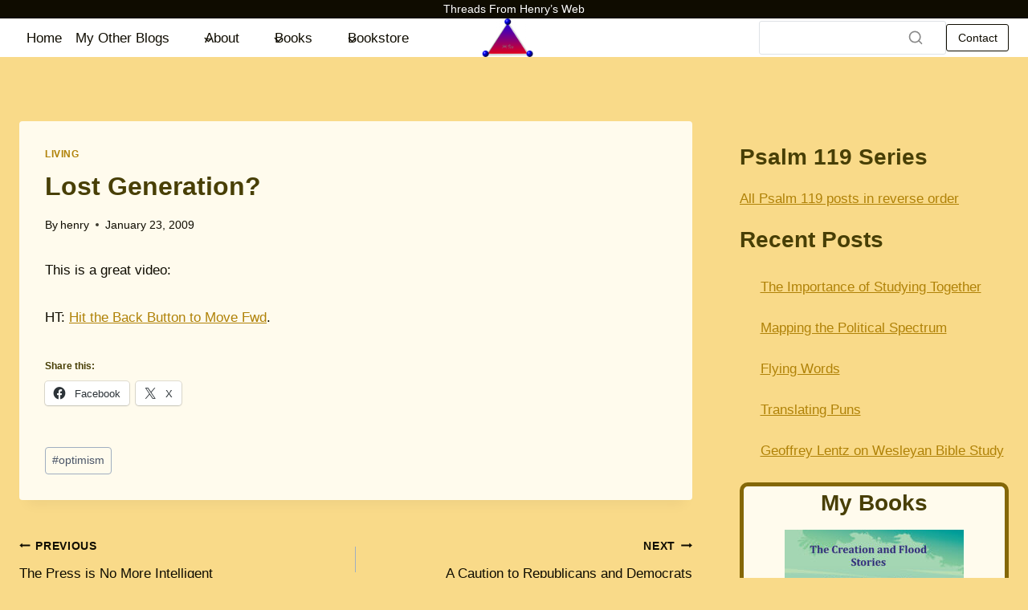

--- FILE ---
content_type: text/html; charset=UTF-8
request_url: https://henrysthreads.com/2009/01/lost-generation/
body_size: 30837
content:
<!doctype html>
<html lang="en-US" class="no-js" itemtype="https://schema.org/Blog" itemscope>
<head>
	<meta charset="UTF-8">
	<meta name="viewport" content="width=device-width, initial-scale=1, minimum-scale=1">
	<title>Lost Generation? &#8211; Threads from Henry&#039;s Web</title>
<meta name='robots' content='max-image-preview:large' />
<link rel='dns-prefetch' href='//stats.wp.com' />
<link rel='dns-prefetch' href='//www.googletagmanager.com' />
<link rel='dns-prefetch' href='//fonts.googleapis.com' />
<link rel="alternate" type="application/rss+xml" title="Threads from Henry&#039;s Web &raquo; Feed" href="https://henrysthreads.com/feed/" />
<link rel="alternate" type="application/rss+xml" title="Threads from Henry&#039;s Web &raquo; Comments Feed" href="https://henrysthreads.com/comments/feed/" />
			<script>document.documentElement.classList.remove( 'no-js' );</script>
			<link rel="alternate" type="application/rss+xml" title="Threads from Henry&#039;s Web &raquo; Lost Generation? Comments Feed" href="https://henrysthreads.com/2009/01/lost-generation/feed/" />
<link rel="alternate" title="oEmbed (JSON)" type="application/json+oembed" href="https://henrysthreads.com/wp-json/oembed/1.0/embed?url=https%3A%2F%2Fhenrysthreads.com%2F2009%2F01%2Flost-generation%2F" />
<link rel="alternate" title="oEmbed (XML)" type="text/xml+oembed" href="https://henrysthreads.com/wp-json/oembed/1.0/embed?url=https%3A%2F%2Fhenrysthreads.com%2F2009%2F01%2Flost-generation%2F&#038;format=xml" />
<style id='wp-img-auto-sizes-contain-inline-css'>
img:is([sizes=auto i],[sizes^="auto," i]){contain-intrinsic-size:3000px 1500px}
/*# sourceURL=wp-img-auto-sizes-contain-inline-css */
</style>
<link rel='stylesheet' id='kadence-blocks-header-css' href='https://henrysthreads.com/wp-content/plugins/kadence-blocks/dist/style-blocks-header.css?ver=3.5.31' media='all' />
<style id='kadence-blocks-advancedheading-inline-css'>
.wp-block-kadence-advancedheading mark{background:transparent;border-style:solid;border-width:0}.wp-block-kadence-advancedheading mark.kt-highlight{color:#f76a0c;}.kb-adv-heading-icon{display: inline-flex;justify-content: center;align-items: center;} .is-layout-constrained > .kb-advanced-heading-link {display: block;}.single-content .kadence-advanced-heading-wrapper h1, .single-content .kadence-advanced-heading-wrapper h2, .single-content .kadence-advanced-heading-wrapper h3, .single-content .kadence-advanced-heading-wrapper h4, .single-content .kadence-advanced-heading-wrapper h5, .single-content .kadence-advanced-heading-wrapper h6 {margin: 1.5em 0 .5em;}.single-content .kadence-advanced-heading-wrapper+* { margin-top:0;}.kb-screen-reader-text{position:absolute;width:1px;height:1px;padding:0;margin:-1px;overflow:hidden;clip:rect(0,0,0,0);}
/*# sourceURL=kadence-blocks-advancedheading-inline-css */
</style>
<link rel='stylesheet' id='kadence-blocks-navigation-css' href='https://henrysthreads.com/wp-content/plugins/kadence-blocks/dist/style-blocks-navigation.css?ver=3.5.31' media='all' />
<link rel='stylesheet' id='kadence-blocks-identity-css' href='https://henrysthreads.com/wp-content/plugins/kadence-blocks/dist/style-blocks-identity.css?ver=3.5.31' media='all' />
<link rel='stylesheet' id='kadence-blocks-search-css' href='https://henrysthreads.com/wp-content/plugins/kadence-blocks/dist/style-blocks-search.css?ver=3.5.31' media='all' />
<link rel='stylesheet' id='kadence-blocks-advancedbtn-css' href='https://henrysthreads.com/wp-content/plugins/kadence-blocks/dist/style-blocks-advancedbtn.css?ver=3.5.31' media='all' />
<link rel='stylesheet' id='kadence-blocks-rowlayout-css' href='https://henrysthreads.com/wp-content/plugins/kadence-blocks/dist/style-blocks-rowlayout.css?ver=3.5.31' media='all' />
<link rel='stylesheet' id='kadence-blocks-column-css' href='https://henrysthreads.com/wp-content/plugins/kadence-blocks/dist/style-blocks-column.css?ver=3.5.31' media='all' />
<link rel='stylesheet' id='kadence-blocks-image-css' href='https://henrysthreads.com/wp-content/plugins/kadence-blocks/dist/style-blocks-image.css?ver=3.5.31' media='all' />
<link rel='stylesheet' id='kadence-blocks-pro-slider-css' href='https://henrysthreads.com/wp-content/plugins/kadence-blocks-pro/dist/style-blocks-slider.css?ver=2.8.8' media='all' />
<link rel='stylesheet' id='kadence-kb-splide-css' href='https://henrysthreads.com/wp-content/plugins/kadence-blocks/includes/assets/css/kadence-splide.min.css?ver=3.5.31' media='all' />
<style id='wp-emoji-styles-inline-css'>

	img.wp-smiley, img.emoji {
		display: inline !important;
		border: none !important;
		box-shadow: none !important;
		height: 1em !important;
		width: 1em !important;
		margin: 0 0.07em !important;
		vertical-align: -0.1em !important;
		background: none !important;
		padding: 0 !important;
	}
/*# sourceURL=wp-emoji-styles-inline-css */
</style>
<style id='wp-block-library-inline-css'>
:root{--wp-block-synced-color:#7a00df;--wp-block-synced-color--rgb:122,0,223;--wp-bound-block-color:var(--wp-block-synced-color);--wp-editor-canvas-background:#ddd;--wp-admin-theme-color:#007cba;--wp-admin-theme-color--rgb:0,124,186;--wp-admin-theme-color-darker-10:#006ba1;--wp-admin-theme-color-darker-10--rgb:0,107,160.5;--wp-admin-theme-color-darker-20:#005a87;--wp-admin-theme-color-darker-20--rgb:0,90,135;--wp-admin-border-width-focus:2px}@media (min-resolution:192dpi){:root{--wp-admin-border-width-focus:1.5px}}.wp-element-button{cursor:pointer}:root .has-very-light-gray-background-color{background-color:#eee}:root .has-very-dark-gray-background-color{background-color:#313131}:root .has-very-light-gray-color{color:#eee}:root .has-very-dark-gray-color{color:#313131}:root .has-vivid-green-cyan-to-vivid-cyan-blue-gradient-background{background:linear-gradient(135deg,#00d084,#0693e3)}:root .has-purple-crush-gradient-background{background:linear-gradient(135deg,#34e2e4,#4721fb 50%,#ab1dfe)}:root .has-hazy-dawn-gradient-background{background:linear-gradient(135deg,#faaca8,#dad0ec)}:root .has-subdued-olive-gradient-background{background:linear-gradient(135deg,#fafae1,#67a671)}:root .has-atomic-cream-gradient-background{background:linear-gradient(135deg,#fdd79a,#004a59)}:root .has-nightshade-gradient-background{background:linear-gradient(135deg,#330968,#31cdcf)}:root .has-midnight-gradient-background{background:linear-gradient(135deg,#020381,#2874fc)}:root{--wp--preset--font-size--normal:16px;--wp--preset--font-size--huge:42px}.has-regular-font-size{font-size:1em}.has-larger-font-size{font-size:2.625em}.has-normal-font-size{font-size:var(--wp--preset--font-size--normal)}.has-huge-font-size{font-size:var(--wp--preset--font-size--huge)}.has-text-align-center{text-align:center}.has-text-align-left{text-align:left}.has-text-align-right{text-align:right}.has-fit-text{white-space:nowrap!important}#end-resizable-editor-section{display:none}.aligncenter{clear:both}.items-justified-left{justify-content:flex-start}.items-justified-center{justify-content:center}.items-justified-right{justify-content:flex-end}.items-justified-space-between{justify-content:space-between}.screen-reader-text{border:0;clip-path:inset(50%);height:1px;margin:-1px;overflow:hidden;padding:0;position:absolute;width:1px;word-wrap:normal!important}.screen-reader-text:focus{background-color:#ddd;clip-path:none;color:#444;display:block;font-size:1em;height:auto;left:5px;line-height:normal;padding:15px 23px 14px;text-decoration:none;top:5px;width:auto;z-index:100000}html :where(.has-border-color){border-style:solid}html :where([style*=border-top-color]){border-top-style:solid}html :where([style*=border-right-color]){border-right-style:solid}html :where([style*=border-bottom-color]){border-bottom-style:solid}html :where([style*=border-left-color]){border-left-style:solid}html :where([style*=border-width]){border-style:solid}html :where([style*=border-top-width]){border-top-style:solid}html :where([style*=border-right-width]){border-right-style:solid}html :where([style*=border-bottom-width]){border-bottom-style:solid}html :where([style*=border-left-width]){border-left-style:solid}html :where(img[class*=wp-image-]){height:auto;max-width:100%}:where(figure){margin:0 0 1em}html :where(.is-position-sticky){--wp-admin--admin-bar--position-offset:var(--wp-admin--admin-bar--height,0px)}@media screen and (max-width:600px){html :where(.is-position-sticky){--wp-admin--admin-bar--position-offset:0px}}

/*# sourceURL=wp-block-library-inline-css */
</style><style id='wp-block-heading-inline-css'>
h1:where(.wp-block-heading).has-background,h2:where(.wp-block-heading).has-background,h3:where(.wp-block-heading).has-background,h4:where(.wp-block-heading).has-background,h5:where(.wp-block-heading).has-background,h6:where(.wp-block-heading).has-background{padding:1.25em 2.375em}h1.has-text-align-left[style*=writing-mode]:where([style*=vertical-lr]),h1.has-text-align-right[style*=writing-mode]:where([style*=vertical-rl]),h2.has-text-align-left[style*=writing-mode]:where([style*=vertical-lr]),h2.has-text-align-right[style*=writing-mode]:where([style*=vertical-rl]),h3.has-text-align-left[style*=writing-mode]:where([style*=vertical-lr]),h3.has-text-align-right[style*=writing-mode]:where([style*=vertical-rl]),h4.has-text-align-left[style*=writing-mode]:where([style*=vertical-lr]),h4.has-text-align-right[style*=writing-mode]:where([style*=vertical-rl]),h5.has-text-align-left[style*=writing-mode]:where([style*=vertical-lr]),h5.has-text-align-right[style*=writing-mode]:where([style*=vertical-rl]),h6.has-text-align-left[style*=writing-mode]:where([style*=vertical-lr]),h6.has-text-align-right[style*=writing-mode]:where([style*=vertical-rl]){rotate:180deg}
/*# sourceURL=https://henrysthreads.com/wp-includes/blocks/heading/style.min.css */
</style>
<style id='wp-block-latest-comments-inline-css'>
ol.wp-block-latest-comments{box-sizing:border-box;margin-left:0}:where(.wp-block-latest-comments:not([style*=line-height] .wp-block-latest-comments__comment)){line-height:1.1}:where(.wp-block-latest-comments:not([style*=line-height] .wp-block-latest-comments__comment-excerpt p)){line-height:1.8}.has-dates :where(.wp-block-latest-comments:not([style*=line-height])),.has-excerpts :where(.wp-block-latest-comments:not([style*=line-height])){line-height:1.5}.wp-block-latest-comments .wp-block-latest-comments{padding-left:0}.wp-block-latest-comments__comment{list-style:none;margin-bottom:1em}.has-avatars .wp-block-latest-comments__comment{list-style:none;min-height:2.25em}.has-avatars .wp-block-latest-comments__comment .wp-block-latest-comments__comment-excerpt,.has-avatars .wp-block-latest-comments__comment .wp-block-latest-comments__comment-meta{margin-left:3.25em}.wp-block-latest-comments__comment-excerpt p{font-size:.875em;margin:.36em 0 1.4em}.wp-block-latest-comments__comment-date{display:block;font-size:.75em}.wp-block-latest-comments .avatar,.wp-block-latest-comments__comment-avatar{border-radius:1.5em;display:block;float:left;height:2.5em;margin-right:.75em;width:2.5em}.wp-block-latest-comments[class*=-font-size] a,.wp-block-latest-comments[style*=font-size] a{font-size:inherit}
/*# sourceURL=https://henrysthreads.com/wp-includes/blocks/latest-comments/style.min.css */
</style>
<style id='wp-block-latest-posts-inline-css'>
.wp-block-latest-posts{box-sizing:border-box}.wp-block-latest-posts.alignleft{margin-right:2em}.wp-block-latest-posts.alignright{margin-left:2em}.wp-block-latest-posts.wp-block-latest-posts__list{list-style:none}.wp-block-latest-posts.wp-block-latest-posts__list li{clear:both;overflow-wrap:break-word}.wp-block-latest-posts.is-grid{display:flex;flex-wrap:wrap}.wp-block-latest-posts.is-grid li{margin:0 1.25em 1.25em 0;width:100%}@media (min-width:600px){.wp-block-latest-posts.columns-2 li{width:calc(50% - .625em)}.wp-block-latest-posts.columns-2 li:nth-child(2n){margin-right:0}.wp-block-latest-posts.columns-3 li{width:calc(33.33333% - .83333em)}.wp-block-latest-posts.columns-3 li:nth-child(3n){margin-right:0}.wp-block-latest-posts.columns-4 li{width:calc(25% - .9375em)}.wp-block-latest-posts.columns-4 li:nth-child(4n){margin-right:0}.wp-block-latest-posts.columns-5 li{width:calc(20% - 1em)}.wp-block-latest-posts.columns-5 li:nth-child(5n){margin-right:0}.wp-block-latest-posts.columns-6 li{width:calc(16.66667% - 1.04167em)}.wp-block-latest-posts.columns-6 li:nth-child(6n){margin-right:0}}:root :where(.wp-block-latest-posts.is-grid){padding:0}:root :where(.wp-block-latest-posts.wp-block-latest-posts__list){padding-left:0}.wp-block-latest-posts__post-author,.wp-block-latest-posts__post-date{display:block;font-size:.8125em}.wp-block-latest-posts__post-excerpt,.wp-block-latest-posts__post-full-content{margin-bottom:1em;margin-top:.5em}.wp-block-latest-posts__featured-image a{display:inline-block}.wp-block-latest-posts__featured-image img{height:auto;max-width:100%;width:auto}.wp-block-latest-posts__featured-image.alignleft{float:left;margin-right:1em}.wp-block-latest-posts__featured-image.alignright{float:right;margin-left:1em}.wp-block-latest-posts__featured-image.aligncenter{margin-bottom:1em;text-align:center}
/*# sourceURL=https://henrysthreads.com/wp-includes/blocks/latest-posts/style.min.css */
</style>
<style id='wp-block-search-inline-css'>
.wp-block-search__button{margin-left:10px;word-break:normal}.wp-block-search__button.has-icon{line-height:0}.wp-block-search__button svg{height:1.25em;min-height:24px;min-width:24px;width:1.25em;fill:currentColor;vertical-align:text-bottom}:where(.wp-block-search__button){border:1px solid #ccc;padding:6px 10px}.wp-block-search__inside-wrapper{display:flex;flex:auto;flex-wrap:nowrap;max-width:100%}.wp-block-search__label{width:100%}.wp-block-search.wp-block-search__button-only .wp-block-search__button{box-sizing:border-box;display:flex;flex-shrink:0;justify-content:center;margin-left:0;max-width:100%}.wp-block-search.wp-block-search__button-only .wp-block-search__inside-wrapper{min-width:0!important;transition-property:width}.wp-block-search.wp-block-search__button-only .wp-block-search__input{flex-basis:100%;transition-duration:.3s}.wp-block-search.wp-block-search__button-only.wp-block-search__searchfield-hidden,.wp-block-search.wp-block-search__button-only.wp-block-search__searchfield-hidden .wp-block-search__inside-wrapper{overflow:hidden}.wp-block-search.wp-block-search__button-only.wp-block-search__searchfield-hidden .wp-block-search__input{border-left-width:0!important;border-right-width:0!important;flex-basis:0;flex-grow:0;margin:0;min-width:0!important;padding-left:0!important;padding-right:0!important;width:0!important}:where(.wp-block-search__input){appearance:none;border:1px solid #949494;flex-grow:1;font-family:inherit;font-size:inherit;font-style:inherit;font-weight:inherit;letter-spacing:inherit;line-height:inherit;margin-left:0;margin-right:0;min-width:3rem;padding:8px;text-decoration:unset!important;text-transform:inherit}:where(.wp-block-search__button-inside .wp-block-search__inside-wrapper){background-color:#fff;border:1px solid #949494;box-sizing:border-box;padding:4px}:where(.wp-block-search__button-inside .wp-block-search__inside-wrapper) .wp-block-search__input{border:none;border-radius:0;padding:0 4px}:where(.wp-block-search__button-inside .wp-block-search__inside-wrapper) .wp-block-search__input:focus{outline:none}:where(.wp-block-search__button-inside .wp-block-search__inside-wrapper) :where(.wp-block-search__button){padding:4px 8px}.wp-block-search.aligncenter .wp-block-search__inside-wrapper{margin:auto}.wp-block[data-align=right] .wp-block-search.wp-block-search__button-only .wp-block-search__inside-wrapper{float:right}
/*# sourceURL=https://henrysthreads.com/wp-includes/blocks/search/style.min.css */
</style>
<style id='wp-block-site-logo-inline-css'>
.wp-block-site-logo{box-sizing:border-box;line-height:0}.wp-block-site-logo a{display:inline-block;line-height:0}.wp-block-site-logo.is-default-size img{height:auto;width:120px}.wp-block-site-logo img{height:auto;max-width:100%}.wp-block-site-logo a,.wp-block-site-logo img{border-radius:inherit}.wp-block-site-logo.aligncenter{margin-left:auto;margin-right:auto;text-align:center}:root :where(.wp-block-site-logo.is-style-rounded){border-radius:9999px}
/*# sourceURL=https://henrysthreads.com/wp-includes/blocks/site-logo/style.min.css */
</style>
<style id='wp-block-tag-cloud-inline-css'>
.wp-block-tag-cloud{box-sizing:border-box}.wp-block-tag-cloud.aligncenter{justify-content:center;text-align:center}.wp-block-tag-cloud a{display:inline-block;margin-right:5px}.wp-block-tag-cloud span{display:inline-block;margin-left:5px;text-decoration:none}:root :where(.wp-block-tag-cloud.is-style-outline){display:flex;flex-wrap:wrap;gap:1ch}:root :where(.wp-block-tag-cloud.is-style-outline a){border:1px solid;font-size:unset!important;margin-right:0;padding:1ch 2ch;text-decoration:none!important}
/*# sourceURL=https://henrysthreads.com/wp-includes/blocks/tag-cloud/style.min.css */
</style>
<style id='wp-block-group-inline-css'>
.wp-block-group{box-sizing:border-box}:where(.wp-block-group.wp-block-group-is-layout-constrained){position:relative}
/*# sourceURL=https://henrysthreads.com/wp-includes/blocks/group/style.min.css */
</style>
<style id='wp-block-paragraph-inline-css'>
.is-small-text{font-size:.875em}.is-regular-text{font-size:1em}.is-large-text{font-size:2.25em}.is-larger-text{font-size:3em}.has-drop-cap:not(:focus):first-letter{float:left;font-size:8.4em;font-style:normal;font-weight:100;line-height:.68;margin:.05em .1em 0 0;text-transform:uppercase}body.rtl .has-drop-cap:not(:focus):first-letter{float:none;margin-left:.1em}p.has-drop-cap.has-background{overflow:hidden}:root :where(p.has-background){padding:1.25em 2.375em}:where(p.has-text-color:not(.has-link-color)) a{color:inherit}p.has-text-align-left[style*="writing-mode:vertical-lr"],p.has-text-align-right[style*="writing-mode:vertical-rl"]{rotate:180deg}
/*# sourceURL=https://henrysthreads.com/wp-includes/blocks/paragraph/style.min.css */
</style>
<style id='wp-block-quote-inline-css'>
.wp-block-quote{box-sizing:border-box;overflow-wrap:break-word}.wp-block-quote.is-large:where(:not(.is-style-plain)),.wp-block-quote.is-style-large:where(:not(.is-style-plain)){margin-bottom:1em;padding:0 1em}.wp-block-quote.is-large:where(:not(.is-style-plain)) p,.wp-block-quote.is-style-large:where(:not(.is-style-plain)) p{font-size:1.5em;font-style:italic;line-height:1.6}.wp-block-quote.is-large:where(:not(.is-style-plain)) cite,.wp-block-quote.is-large:where(:not(.is-style-plain)) footer,.wp-block-quote.is-style-large:where(:not(.is-style-plain)) cite,.wp-block-quote.is-style-large:where(:not(.is-style-plain)) footer{font-size:1.125em;text-align:right}.wp-block-quote>cite{display:block}
/*# sourceURL=https://henrysthreads.com/wp-includes/blocks/quote/style.min.css */
</style>
<style id='global-styles-inline-css'>
:root{--wp--preset--aspect-ratio--square: 1;--wp--preset--aspect-ratio--4-3: 4/3;--wp--preset--aspect-ratio--3-4: 3/4;--wp--preset--aspect-ratio--3-2: 3/2;--wp--preset--aspect-ratio--2-3: 2/3;--wp--preset--aspect-ratio--16-9: 16/9;--wp--preset--aspect-ratio--9-16: 9/16;--wp--preset--color--black: #000000;--wp--preset--color--cyan-bluish-gray: #abb8c3;--wp--preset--color--white: #ffffff;--wp--preset--color--pale-pink: #f78da7;--wp--preset--color--vivid-red: #cf2e2e;--wp--preset--color--luminous-vivid-orange: #ff6900;--wp--preset--color--luminous-vivid-amber: #fcb900;--wp--preset--color--light-green-cyan: #7bdcb5;--wp--preset--color--vivid-green-cyan: #00d084;--wp--preset--color--pale-cyan-blue: #8ed1fc;--wp--preset--color--vivid-cyan-blue: #0693e3;--wp--preset--color--vivid-purple: #9b51e0;--wp--preset--color--theme-palette-1: var(--global-palette1);--wp--preset--color--theme-palette-2: var(--global-palette2);--wp--preset--color--theme-palette-3: var(--global-palette3);--wp--preset--color--theme-palette-4: var(--global-palette4);--wp--preset--color--theme-palette-5: var(--global-palette5);--wp--preset--color--theme-palette-6: var(--global-palette6);--wp--preset--color--theme-palette-7: var(--global-palette7);--wp--preset--color--theme-palette-8: var(--global-palette8);--wp--preset--color--theme-palette-9: var(--global-palette9);--wp--preset--color--theme-palette-10: var(--global-palette10);--wp--preset--color--theme-palette-11: var(--global-palette11);--wp--preset--color--theme-palette-12: var(--global-palette12);--wp--preset--color--theme-palette-13: var(--global-palette13);--wp--preset--color--theme-palette-14: var(--global-palette14);--wp--preset--color--theme-palette-15: var(--global-palette15);--wp--preset--gradient--vivid-cyan-blue-to-vivid-purple: linear-gradient(135deg,rgb(6,147,227) 0%,rgb(155,81,224) 100%);--wp--preset--gradient--light-green-cyan-to-vivid-green-cyan: linear-gradient(135deg,rgb(122,220,180) 0%,rgb(0,208,130) 100%);--wp--preset--gradient--luminous-vivid-amber-to-luminous-vivid-orange: linear-gradient(135deg,rgb(252,185,0) 0%,rgb(255,105,0) 100%);--wp--preset--gradient--luminous-vivid-orange-to-vivid-red: linear-gradient(135deg,rgb(255,105,0) 0%,rgb(207,46,46) 100%);--wp--preset--gradient--very-light-gray-to-cyan-bluish-gray: linear-gradient(135deg,rgb(238,238,238) 0%,rgb(169,184,195) 100%);--wp--preset--gradient--cool-to-warm-spectrum: linear-gradient(135deg,rgb(74,234,220) 0%,rgb(151,120,209) 20%,rgb(207,42,186) 40%,rgb(238,44,130) 60%,rgb(251,105,98) 80%,rgb(254,248,76) 100%);--wp--preset--gradient--blush-light-purple: linear-gradient(135deg,rgb(255,206,236) 0%,rgb(152,150,240) 100%);--wp--preset--gradient--blush-bordeaux: linear-gradient(135deg,rgb(254,205,165) 0%,rgb(254,45,45) 50%,rgb(107,0,62) 100%);--wp--preset--gradient--luminous-dusk: linear-gradient(135deg,rgb(255,203,112) 0%,rgb(199,81,192) 50%,rgb(65,88,208) 100%);--wp--preset--gradient--pale-ocean: linear-gradient(135deg,rgb(255,245,203) 0%,rgb(182,227,212) 50%,rgb(51,167,181) 100%);--wp--preset--gradient--electric-grass: linear-gradient(135deg,rgb(202,248,128) 0%,rgb(113,206,126) 100%);--wp--preset--gradient--midnight: linear-gradient(135deg,rgb(2,3,129) 0%,rgb(40,116,252) 100%);--wp--preset--font-size--small: var(--global-font-size-small);--wp--preset--font-size--medium: var(--global-font-size-medium);--wp--preset--font-size--large: var(--global-font-size-large);--wp--preset--font-size--x-large: 42px;--wp--preset--font-size--larger: var(--global-font-size-larger);--wp--preset--font-size--xxlarge: var(--global-font-size-xxlarge);--wp--preset--spacing--20: 0.44rem;--wp--preset--spacing--30: 0.67rem;--wp--preset--spacing--40: 1rem;--wp--preset--spacing--50: 1.5rem;--wp--preset--spacing--60: 2.25rem;--wp--preset--spacing--70: 3.38rem;--wp--preset--spacing--80: 5.06rem;--wp--preset--shadow--natural: 6px 6px 9px rgba(0, 0, 0, 0.2);--wp--preset--shadow--deep: 12px 12px 50px rgba(0, 0, 0, 0.4);--wp--preset--shadow--sharp: 6px 6px 0px rgba(0, 0, 0, 0.2);--wp--preset--shadow--outlined: 6px 6px 0px -3px rgb(255, 255, 255), 6px 6px rgb(0, 0, 0);--wp--preset--shadow--crisp: 6px 6px 0px rgb(0, 0, 0);}:where(.is-layout-flex){gap: 0.5em;}:where(.is-layout-grid){gap: 0.5em;}body .is-layout-flex{display: flex;}.is-layout-flex{flex-wrap: wrap;align-items: center;}.is-layout-flex > :is(*, div){margin: 0;}body .is-layout-grid{display: grid;}.is-layout-grid > :is(*, div){margin: 0;}:where(.wp-block-columns.is-layout-flex){gap: 2em;}:where(.wp-block-columns.is-layout-grid){gap: 2em;}:where(.wp-block-post-template.is-layout-flex){gap: 1.25em;}:where(.wp-block-post-template.is-layout-grid){gap: 1.25em;}.has-black-color{color: var(--wp--preset--color--black) !important;}.has-cyan-bluish-gray-color{color: var(--wp--preset--color--cyan-bluish-gray) !important;}.has-white-color{color: var(--wp--preset--color--white) !important;}.has-pale-pink-color{color: var(--wp--preset--color--pale-pink) !important;}.has-vivid-red-color{color: var(--wp--preset--color--vivid-red) !important;}.has-luminous-vivid-orange-color{color: var(--wp--preset--color--luminous-vivid-orange) !important;}.has-luminous-vivid-amber-color{color: var(--wp--preset--color--luminous-vivid-amber) !important;}.has-light-green-cyan-color{color: var(--wp--preset--color--light-green-cyan) !important;}.has-vivid-green-cyan-color{color: var(--wp--preset--color--vivid-green-cyan) !important;}.has-pale-cyan-blue-color{color: var(--wp--preset--color--pale-cyan-blue) !important;}.has-vivid-cyan-blue-color{color: var(--wp--preset--color--vivid-cyan-blue) !important;}.has-vivid-purple-color{color: var(--wp--preset--color--vivid-purple) !important;}.has-black-background-color{background-color: var(--wp--preset--color--black) !important;}.has-cyan-bluish-gray-background-color{background-color: var(--wp--preset--color--cyan-bluish-gray) !important;}.has-white-background-color{background-color: var(--wp--preset--color--white) !important;}.has-pale-pink-background-color{background-color: var(--wp--preset--color--pale-pink) !important;}.has-vivid-red-background-color{background-color: var(--wp--preset--color--vivid-red) !important;}.has-luminous-vivid-orange-background-color{background-color: var(--wp--preset--color--luminous-vivid-orange) !important;}.has-luminous-vivid-amber-background-color{background-color: var(--wp--preset--color--luminous-vivid-amber) !important;}.has-light-green-cyan-background-color{background-color: var(--wp--preset--color--light-green-cyan) !important;}.has-vivid-green-cyan-background-color{background-color: var(--wp--preset--color--vivid-green-cyan) !important;}.has-pale-cyan-blue-background-color{background-color: var(--wp--preset--color--pale-cyan-blue) !important;}.has-vivid-cyan-blue-background-color{background-color: var(--wp--preset--color--vivid-cyan-blue) !important;}.has-vivid-purple-background-color{background-color: var(--wp--preset--color--vivid-purple) !important;}.has-black-border-color{border-color: var(--wp--preset--color--black) !important;}.has-cyan-bluish-gray-border-color{border-color: var(--wp--preset--color--cyan-bluish-gray) !important;}.has-white-border-color{border-color: var(--wp--preset--color--white) !important;}.has-pale-pink-border-color{border-color: var(--wp--preset--color--pale-pink) !important;}.has-vivid-red-border-color{border-color: var(--wp--preset--color--vivid-red) !important;}.has-luminous-vivid-orange-border-color{border-color: var(--wp--preset--color--luminous-vivid-orange) !important;}.has-luminous-vivid-amber-border-color{border-color: var(--wp--preset--color--luminous-vivid-amber) !important;}.has-light-green-cyan-border-color{border-color: var(--wp--preset--color--light-green-cyan) !important;}.has-vivid-green-cyan-border-color{border-color: var(--wp--preset--color--vivid-green-cyan) !important;}.has-pale-cyan-blue-border-color{border-color: var(--wp--preset--color--pale-cyan-blue) !important;}.has-vivid-cyan-blue-border-color{border-color: var(--wp--preset--color--vivid-cyan-blue) !important;}.has-vivid-purple-border-color{border-color: var(--wp--preset--color--vivid-purple) !important;}.has-vivid-cyan-blue-to-vivid-purple-gradient-background{background: var(--wp--preset--gradient--vivid-cyan-blue-to-vivid-purple) !important;}.has-light-green-cyan-to-vivid-green-cyan-gradient-background{background: var(--wp--preset--gradient--light-green-cyan-to-vivid-green-cyan) !important;}.has-luminous-vivid-amber-to-luminous-vivid-orange-gradient-background{background: var(--wp--preset--gradient--luminous-vivid-amber-to-luminous-vivid-orange) !important;}.has-luminous-vivid-orange-to-vivid-red-gradient-background{background: var(--wp--preset--gradient--luminous-vivid-orange-to-vivid-red) !important;}.has-very-light-gray-to-cyan-bluish-gray-gradient-background{background: var(--wp--preset--gradient--very-light-gray-to-cyan-bluish-gray) !important;}.has-cool-to-warm-spectrum-gradient-background{background: var(--wp--preset--gradient--cool-to-warm-spectrum) !important;}.has-blush-light-purple-gradient-background{background: var(--wp--preset--gradient--blush-light-purple) !important;}.has-blush-bordeaux-gradient-background{background: var(--wp--preset--gradient--blush-bordeaux) !important;}.has-luminous-dusk-gradient-background{background: var(--wp--preset--gradient--luminous-dusk) !important;}.has-pale-ocean-gradient-background{background: var(--wp--preset--gradient--pale-ocean) !important;}.has-electric-grass-gradient-background{background: var(--wp--preset--gradient--electric-grass) !important;}.has-midnight-gradient-background{background: var(--wp--preset--gradient--midnight) !important;}.has-small-font-size{font-size: var(--wp--preset--font-size--small) !important;}.has-medium-font-size{font-size: var(--wp--preset--font-size--medium) !important;}.has-large-font-size{font-size: var(--wp--preset--font-size--large) !important;}.has-x-large-font-size{font-size: var(--wp--preset--font-size--x-large) !important;}
/*# sourceURL=global-styles-inline-css */
</style>

<style id='classic-theme-styles-inline-css'>
/*! This file is auto-generated */
.wp-block-button__link{color:#fff;background-color:#32373c;border-radius:9999px;box-shadow:none;text-decoration:none;padding:calc(.667em + 2px) calc(1.333em + 2px);font-size:1.125em}.wp-block-file__button{background:#32373c;color:#fff;text-decoration:none}
/*# sourceURL=/wp-includes/css/classic-themes.min.css */
</style>
<link rel='stylesheet' id='jetpack-instant-search-css' href='https://henrysthreads.com/wp-content/plugins/jetpack/jetpack_vendor/automattic/jetpack-search/build/instant-search/jp-search.chunk-main-payload.css?minify=false&#038;ver=62e24c826fcd11ccbe81' media='all' />
<link rel='stylesheet' id='kadence-global-css' href='https://henrysthreads.com/wp-content/themes/kadence/assets/css/global.min.css?ver=1.4.3' media='all' />
<style id='kadence-global-inline-css'>
/* Kadence Base CSS */
:root{--global-palette1:#b08208;--global-palette2:#846708;--global-palette3:#483f06;--global-palette4:#0f0c00;--global-palette5:#4A5568;--global-palette6:#f9da89;--global-palette7:#fffbed;--global-palette8:#fdfcf9;--global-palette9:#ffffff;--global-palette10:oklch(from var(--global-palette1) calc(l + 0.10 * (1 - l)) calc(c * 1.00) calc(h + 180) / 100%);--global-palette11:#13612e;--global-palette12:#1159af;--global-palette13:#b82105;--global-palette14:#f7630c;--global-palette15:#f5a524;--global-palette9rgb:255, 255, 255;--global-palette-highlight:var(--global-palette1);--global-palette-highlight-alt:var(--global-palette2);--global-palette-highlight-alt2:var(--global-palette9);--global-palette-btn-bg:var(--global-palette1);--global-palette-btn-bg-hover:var(--global-palette2);--global-palette-btn:var(--global-palette9);--global-palette-btn-hover:var(--global-palette9);--global-palette-btn-sec-bg:var(--global-palette7);--global-palette-btn-sec-bg-hover:var(--global-palette2);--global-palette-btn-sec:var(--global-palette3);--global-palette-btn-sec-hover:var(--global-palette9);--global-body-font-family:-apple-system,BlinkMacSystemFont,"Segoe UI",Roboto,Oxygen-Sans,Ubuntu,Cantarell,"Helvetica Neue",sans-serif, "Apple Color Emoji", "Segoe UI Emoji", "Segoe UI Symbol";--global-heading-font-family:inherit;--global-primary-nav-font-family:inherit;--global-fallback-font:sans-serif;--global-display-fallback-font:sans-serif;--global-content-width:1290px;--global-content-wide-width:calc(1290px + 230px);--global-content-narrow-width:842px;--global-content-edge-padding:1.5rem;--global-content-boxed-padding:2rem;--global-calc-content-width:calc(1290px - var(--global-content-edge-padding) - var(--global-content-edge-padding) );--wp--style--global--content-size:var(--global-calc-content-width);}.wp-site-blocks{--global-vw:calc( 100vw - ( 0.5 * var(--scrollbar-offset)));}body{background:var(--global-palette6);}body, input, select, optgroup, textarea{font-weight:400;font-size:17px;line-height:1.6;font-family:var(--global-body-font-family);color:var(--global-palette4);}.content-bg, body.content-style-unboxed .site{background:var(--global-palette7);}h1,h2,h3,h4,h5,h6{font-family:var(--global-heading-font-family);}h1{font-weight:700;font-size:32px;line-height:1.5;color:var(--global-palette3);}h2{font-weight:700;font-size:28px;line-height:1.5;color:var(--global-palette3);}h3{font-weight:700;font-size:24px;line-height:1.5;color:var(--global-palette3);}h4{font-weight:700;font-size:22px;line-height:1.5;color:var(--global-palette4);}h5{font-weight:700;font-size:20px;line-height:1.5;color:var(--global-palette4);}h6{font-weight:700;font-size:18px;line-height:1.5;color:var(--global-palette5);}.entry-hero .kadence-breadcrumbs{max-width:1290px;}.site-container, .site-header-row-layout-contained, .site-footer-row-layout-contained, .entry-hero-layout-contained, .comments-area, .alignfull > .wp-block-cover__inner-container, .alignwide > .wp-block-cover__inner-container{max-width:var(--global-content-width);}.content-width-narrow .content-container.site-container, .content-width-narrow .hero-container.site-container{max-width:var(--global-content-narrow-width);}@media all and (min-width: 1520px){.wp-site-blocks .content-container  .alignwide{margin-left:-115px;margin-right:-115px;width:unset;max-width:unset;}}@media all and (min-width: 1102px){.content-width-narrow .wp-site-blocks .content-container .alignwide{margin-left:-130px;margin-right:-130px;width:unset;max-width:unset;}}.content-style-boxed .wp-site-blocks .entry-content .alignwide{margin-left:calc( -1 * var( --global-content-boxed-padding ) );margin-right:calc( -1 * var( --global-content-boxed-padding ) );}.content-area{margin-top:5rem;margin-bottom:5rem;}@media all and (max-width: 1024px){.content-area{margin-top:3rem;margin-bottom:3rem;}}@media all and (max-width: 767px){.content-area{margin-top:2rem;margin-bottom:2rem;}}@media all and (max-width: 1024px){:root{--global-content-boxed-padding:2rem;}}@media all and (max-width: 767px){:root{--global-content-boxed-padding:1.5rem;}}.entry-content-wrap{padding:2rem;}@media all and (max-width: 1024px){.entry-content-wrap{padding:2rem;}}@media all and (max-width: 767px){.entry-content-wrap{padding:1.5rem;}}.entry.single-entry{box-shadow:0px 15px 15px -10px rgba(0,0,0,0.05);}.entry.loop-entry{box-shadow:0px 15px 15px -10px rgba(0,0,0,0.05);}.loop-entry .entry-content-wrap{padding:2rem;}@media all and (max-width: 1024px){.loop-entry .entry-content-wrap{padding:2rem;}}@media all and (max-width: 767px){.loop-entry .entry-content-wrap{padding:1.5rem;}}.primary-sidebar.widget-area .widget{margin-bottom:1.5em;color:var(--global-palette4);}.primary-sidebar.widget-area .widget-title{font-weight:700;font-size:20px;line-height:1.5;color:var(--global-palette3);}button, .button, .wp-block-button__link, input[type="button"], input[type="reset"], input[type="submit"], .fl-button, .elementor-button-wrapper .elementor-button, .wc-block-components-checkout-place-order-button, .wc-block-cart__submit{box-shadow:0px 0px 0px -7px rgba(0,0,0,0);}button:hover, button:focus, button:active, .button:hover, .button:focus, .button:active, .wp-block-button__link:hover, .wp-block-button__link:focus, .wp-block-button__link:active, input[type="button"]:hover, input[type="button"]:focus, input[type="button"]:active, input[type="reset"]:hover, input[type="reset"]:focus, input[type="reset"]:active, input[type="submit"]:hover, input[type="submit"]:focus, input[type="submit"]:active, .elementor-button-wrapper .elementor-button:hover, .elementor-button-wrapper .elementor-button:focus, .elementor-button-wrapper .elementor-button:active, .wc-block-cart__submit:hover{box-shadow:0px 15px 25px -7px rgba(0,0,0,0.1);}.kb-button.kb-btn-global-outline.kb-btn-global-inherit{padding-top:calc(px - 2px);padding-right:calc(px - 2px);padding-bottom:calc(px - 2px);padding-left:calc(px - 2px);}.entry-hero.post-hero-section .entry-header{min-height:200px;}
/* Kadence Footer CSS */
.site-bottom-footer-inner-wrap{padding-top:30px;padding-bottom:30px;grid-column-gap:30px;}.site-bottom-footer-inner-wrap .widget{margin-bottom:30px;}.site-bottom-footer-inner-wrap .site-footer-section:not(:last-child):after{right:calc(-30px / 2);}
/*# sourceURL=kadence-global-inline-css */
</style>
<link rel='stylesheet' id='kadence-content-css' href='https://henrysthreads.com/wp-content/themes/kadence/assets/css/content.min.css?ver=1.4.3' media='all' />
<link rel='stylesheet' id='kadence-comments-css' href='https://henrysthreads.com/wp-content/themes/kadence/assets/css/comments.min.css?ver=1.4.3' media='all' />
<link rel='stylesheet' id='kadence-sidebar-css' href='https://henrysthreads.com/wp-content/themes/kadence/assets/css/sidebar.min.css?ver=1.4.3' media='all' />
<link rel='stylesheet' id='kadence-related-posts-css' href='https://henrysthreads.com/wp-content/themes/kadence/assets/css/related-posts.min.css?ver=1.4.3' media='all' />
<link rel='stylesheet' id='kad-splide-css' href='https://henrysthreads.com/wp-content/themes/kadence/assets/css/kadence-splide.min.css?ver=1.4.3' media='all' />
<link rel='stylesheet' id='kadence-footer-css' href='https://henrysthreads.com/wp-content/themes/kadence/assets/css/footer.min.css?ver=1.4.3' media='all' />
<style id='kadence-blocks-global-variables-inline-css'>
:root {--global-kb-font-size-sm:clamp(0.8rem, 0.73rem + 0.217vw, 0.9rem);--global-kb-font-size-md:clamp(1.1rem, 0.995rem + 0.326vw, 1.25rem);--global-kb-font-size-lg:clamp(1.75rem, 1.576rem + 0.543vw, 2rem);--global-kb-font-size-xl:clamp(2.25rem, 1.728rem + 1.63vw, 3rem);--global-kb-font-size-xxl:clamp(2.5rem, 1.456rem + 3.26vw, 4rem);--global-kb-font-size-xxxl:clamp(2.75rem, 0.489rem + 7.065vw, 6rem);}
/*# sourceURL=kadence-blocks-global-variables-inline-css */
</style>
<link rel='stylesheet' id='kadence_slider_css-css' href='https://henrysthreads.com/wp-content/plugins/kadence-slider/css/ksp.css?ver=2.3.6' media='all' />
<link rel='stylesheet' id='redux-google-fonts-kadence_slider-css' href='https://fonts.googleapis.com/css?family=Raleway%3A800%2C600%2C400%2C300%2C200&#038;ver=6.9' media='all' />
<style id='kadence_blocks_css-inline-css'>
.wp-block-kadence-header11288-cpt-id .kb-header-container{margin-right:0px;}.wp-block-kadence-header-row11288_ff239c-77{--kb-header-row-bg:var(--global-palette4, #2D3748);--kb-stuck-header-bg:var(--global-palette4, #2D3748);--kb-transparent-header-row-bg:transparent;}.wp-block-kadence-header-row11288_ff239c-77 .wp-block-kadence-header-column, .wp-block-kadence-header-row11288_ff239c-77 .wp-block-kadence-header-section{gap:var(--global-kb-gap-xs, 0.5rem );}.wp-block-kadence-header-desktop11288_12308b-c8{display:block;}@media all and (max-width: 1024px){.wp-block-kadence-header-desktop11288_12308b-c8{display:none;}}.wp-block-kadence-advancedheading.kt-adv-heading11288_5a9ac0-e7, .wp-block-kadence-advancedheading.kt-adv-heading11288_5a9ac0-e7[data-kb-block="kb-adv-heading11288_5a9ac0-e7"]{text-align:center;font-size:var(--global-kb-font-size-sm, 0.9rem);font-weight:300;font-family:var( --global-heading-font-family, inherit );text-transform:capitalize;}.wp-block-kadence-advancedheading.kt-adv-heading11288_5a9ac0-e7 mark.kt-highlight, .wp-block-kadence-advancedheading.kt-adv-heading11288_5a9ac0-e7[data-kb-block="kb-adv-heading11288_5a9ac0-e7"] mark.kt-highlight{-webkit-box-decoration-break:clone;box-decoration-break:clone;}.wp-block-kadence-advancedheading.kt-adv-heading11288_5a9ac0-e7 img.kb-inline-image, .wp-block-kadence-advancedheading.kt-adv-heading11288_5a9ac0-e7[data-kb-block="kb-adv-heading11288_5a9ac0-e7"] img.kb-inline-image{width:150px;display:inline-block;}.wp-block-kadence-header-desktop11288_3a136e-0e{display:block;}@media all and (max-width: 1024px){.wp-block-kadence-header-desktop11288_3a136e-0e{display:none;}}.wp-block-kadence-header-row11288_21318c-5d{--kb-header-row-bg:var(--global-palette9, #ffffff);--kb-stuck-header-bg:var(--global-palette9, #ffffff);--kb-transparent-header-row-bg:transparent;}.wp-block-kadence-header-row11288_21318c-5d .wp-block-kadence-header-column, .wp-block-kadence-header-row11288_21318c-5d .wp-block-kadence-header-section{gap:var(--global-kb-gap-xs, 0.5rem );}.wp-block-kadence-header-desktop11288_5f62b6-ca{display:block;}@media all and (max-width: 1024px){.wp-block-kadence-header-desktop11288_5f62b6-ca{display:none;}}.wp-block-kadence-navigation11353-cpt-id{--kb-nav-dropdown-border-top-left-radius:0px;--kb-nav-dropdown-border-top-right-radius:0px;--kb-nav-dropdown-border-bottom-right-radius:0px;--kb-nav-dropdown-border-bottom-left-radius:0px;--kb-nav-dropdown-border-radius-top:0px;--kb-nav-dropdown-border-radius-right:0px;--kb-nav-dropdown-border-radius-bottom:0px;--kb-nav-dropdown-border-radius-left:0px;--kb-nav-dropdown-toggle-border-left:var(--kb-nav-link-border-left);--kb-nav-top-not-last-link-border-bottom:var(--kb-nav-link-border-bottom);}.header-desktop-transparent .wp-block-kadence-navigation11353-cpt-id{--kb-nav-dropdown-toggle-border-left:var(--kb-nav-link-border-left);--kb-nav-top-not-last-link-border-bottom:var(--kb-nav-link-border-bottom);}.item-is-stuck .wp-block-kadence-navigation11353-cpt-id{--kb-nav-dropdown-toggle-border-left:var(--kb-nav-link-border-left);--kb-nav-top-not-last-link-border-bottom:var(--kb-nav-link-border-bottom);}@media all and (max-width: 1024px){.wp-block-kadence-navigation11353-cpt-id{--kb-nav-dropdown-toggle-border-left:var(--kb-nav-link-border-left);--kb-nav-top-not-last-link-border-bottom:var(--kb-nav-link-border-bottom);}}@media all and (max-width: 1024px){.header-tablet-transparent .wp-block-kadence-navigation11353-cpt-id{--kb-nav-dropdown-toggle-border-left:var(--kb-nav-link-border-left);--kb-nav-top-not-last-link-border-bottom:var(--kb-nav-link-border-bottom);}}@media all and (max-width: 1024px){.item-is-stuck .wp-block-kadence-navigation11353-cpt-id{--kb-nav-dropdown-toggle-border-left:var(--kb-nav-link-border-left);--kb-nav-top-not-last-link-border-bottom:var(--kb-nav-link-border-bottom);}}@media all and (max-width: 767px){.wp-block-kadence-navigation11353-cpt-id{--kb-nav-dropdown-toggle-border-left:var(--kb-nav-link-border-left);--kb-nav-top-not-last-link-border-bottom:var(--kb-nav-link-border-bottom);}.header-mobile-transparent .wp-block-kadence-navigation11353-cpt-id{--kb-nav-dropdown-toggle-border-left:var(--kb-nav-link-border-left);--kb-nav-top-not-last-link-border-bottom:var(--kb-nav-link-border-bottom);}.item-is-stuck .wp-block-kadence-navigation11353-cpt-id{--kb-nav-dropdown-toggle-border-left:var(--kb-nav-link-border-left);--kb-nav-top-not-last-link-border-bottom:var(--kb-nav-link-border-bottom);}}.kb-nav-link-2ke4v7sb9 > .kb-link-wrap.kb-link-wrap.kb-link-wrap.kb-link-wrap{--kb-nav-link-highlight-order:3;--kb-nav-link-highlight-icon-order:3;}.kb-nav-link-2ke4v7sb9 > .kb-link-wrap.kb-link-wrap.kb-link-wrap.kb-link-wrap{--kb-nav-link-media-max-width:px;}.kb-nav-link-5xdh39lk3 > .kb-link-wrap.kb-link-wrap.kb-link-wrap.kb-link-wrap{--kb-nav-link-highlight-order:3;--kb-nav-link-highlight-icon-order:3;}.kb-nav-link-5xdh39lk3 > .kb-link-wrap.kb-link-wrap.kb-link-wrap.kb-link-wrap{--kb-nav-link-media-max-width:px;}.kb-nav-link-37l8yfu9d > .kb-link-wrap.kb-link-wrap.kb-link-wrap.kb-link-wrap{--kb-nav-link-highlight-order:3;--kb-nav-link-highlight-icon-order:3;}.kb-nav-link-37l8yfu9d > .kb-link-wrap.kb-link-wrap.kb-link-wrap.kb-link-wrap{--kb-nav-link-media-max-width:px;}.kb-nav-link-ve35gao0f > .kb-link-wrap.kb-link-wrap.kb-link-wrap.kb-link-wrap{--kb-nav-link-highlight-order:3;--kb-nav-link-highlight-icon-order:3;}.kb-nav-link-ve35gao0f > .kb-link-wrap.kb-link-wrap.kb-link-wrap.kb-link-wrap{--kb-nav-link-media-max-width:px;}.kb-nav-link-24tpgawbp > .kb-link-wrap.kb-link-wrap.kb-link-wrap.kb-link-wrap{--kb-nav-link-highlight-order:3;--kb-nav-link-highlight-icon-order:3;}.kb-nav-link-24tpgawbp > .kb-link-wrap.kb-link-wrap.kb-link-wrap.kb-link-wrap{--kb-nav-link-media-max-width:px;}.kb-nav-link-8a3zxt8ex > .kb-link-wrap.kb-link-wrap.kb-link-wrap.kb-link-wrap{--kb-nav-link-highlight-order:3;--kb-nav-link-highlight-icon-order:3;}.kb-nav-link-8a3zxt8ex > .kb-link-wrap.kb-link-wrap.kb-link-wrap.kb-link-wrap{--kb-nav-link-media-max-width:px;}.kb-nav-link-z5v4bo7tg > .kb-link-wrap.kb-link-wrap.kb-link-wrap.kb-link-wrap{--kb-nav-link-highlight-order:3;--kb-nav-link-highlight-icon-order:3;}.kb-nav-link-z5v4bo7tg > .kb-link-wrap.kb-link-wrap.kb-link-wrap.kb-link-wrap{--kb-nav-link-media-max-width:px;}.kb-nav-link-3hh4ro4x0 > .kb-link-wrap.kb-link-wrap.kb-link-wrap.kb-link-wrap{--kb-nav-link-highlight-order:3;--kb-nav-link-highlight-icon-order:3;}.kb-nav-link-3hh4ro4x0 > .kb-link-wrap.kb-link-wrap.kb-link-wrap.kb-link-wrap{--kb-nav-link-media-max-width:px;}.kb-nav-link-o2duh5uz2 > .kb-link-wrap.kb-link-wrap.kb-link-wrap.kb-link-wrap{--kb-nav-link-highlight-order:3;--kb-nav-link-highlight-icon-order:3;}.kb-nav-link-o2duh5uz2 > .kb-link-wrap.kb-link-wrap.kb-link-wrap.kb-link-wrap{--kb-nav-link-media-max-width:px;}.kb-nav-link-h2xzu8fbd > .kb-link-wrap.kb-link-wrap.kb-link-wrap.kb-link-wrap{--kb-nav-link-highlight-order:3;--kb-nav-link-highlight-icon-order:3;}.kb-nav-link-h2xzu8fbd > .kb-link-wrap.kb-link-wrap.kb-link-wrap.kb-link-wrap{--kb-nav-link-media-max-width:px;}.kb-nav-link-8wd07ud3i > .kb-link-wrap.kb-link-wrap.kb-link-wrap.kb-link-wrap{--kb-nav-link-highlight-order:3;--kb-nav-link-highlight-icon-order:3;}.kb-nav-link-8wd07ud3i > .kb-link-wrap.kb-link-wrap.kb-link-wrap.kb-link-wrap{--kb-nav-link-media-max-width:px;}.kb-nav-link-qs28e88s9 > .kb-link-wrap.kb-link-wrap.kb-link-wrap.kb-link-wrap{--kb-nav-link-highlight-order:3;--kb-nav-link-highlight-icon-order:3;}.kb-nav-link-qs28e88s9 > .kb-link-wrap.kb-link-wrap.kb-link-wrap.kb-link-wrap{--kb-nav-link-media-max-width:px;}.kb-nav-link-gnnrxhz28 > .kb-link-wrap.kb-link-wrap.kb-link-wrap.kb-link-wrap{--kb-nav-link-highlight-order:3;--kb-nav-link-highlight-icon-order:3;}.kb-nav-link-gnnrxhz28 > .kb-link-wrap.kb-link-wrap.kb-link-wrap.kb-link-wrap{--kb-nav-link-media-max-width:px;}.kb-nav-link-ls0rovh1v > .kb-link-wrap.kb-link-wrap.kb-link-wrap.kb-link-wrap{--kb-nav-link-highlight-order:3;--kb-nav-link-highlight-icon-order:3;}.kb-nav-link-ls0rovh1v > .kb-link-wrap.kb-link-wrap.kb-link-wrap.kb-link-wrap{--kb-nav-link-media-max-width:px;}.kb-nav-link-zd1wocjba > .kb-link-wrap.kb-link-wrap.kb-link-wrap.kb-link-wrap{--kb-nav-link-highlight-order:3;--kb-nav-link-highlight-icon-order:3;}.kb-nav-link-zd1wocjba > .kb-link-wrap.kb-link-wrap.kb-link-wrap.kb-link-wrap{--kb-nav-link-media-max-width:px;}.kb-nav-link-f0kx6whim > .kb-link-wrap.kb-link-wrap.kb-link-wrap.kb-link-wrap{--kb-nav-link-highlight-order:3;--kb-nav-link-highlight-icon-order:3;}.kb-nav-link-f0kx6whim > .kb-link-wrap.kb-link-wrap.kb-link-wrap.kb-link-wrap{--kb-nav-link-media-max-width:px;}.kb-nav-link-x4uvzdza9 > .kb-link-wrap.kb-link-wrap.kb-link-wrap.kb-link-wrap{--kb-nav-link-highlight-order:3;--kb-nav-link-highlight-icon-order:3;}.kb-nav-link-x4uvzdza9 > .kb-link-wrap.kb-link-wrap.kb-link-wrap.kb-link-wrap{--kb-nav-link-media-max-width:px;}.kb-identity11288_9c1c5e-f5 a{text-decoration:inherit;color:inherit;}.wp-block-kadence-header-desktop11288_673cb3-a2{display:block;}@media all and (max-width: 1024px){.wp-block-kadence-header-desktop11288_673cb3-a2{display:none;}}.kb-search11288_91495f-6e .kb-search-input[type="text"]{border-top:1px solid #dee2e6;border-right:1px solid #dee2e6;border-bottom:1px solid #dee2e6;border-left:1px solid #dee2e6;}.kb-search11288_91495f-6e .kb-search-icon svg{fill:none;}.kb-search11288_91495f-6e:hover .kb-search-icon svg{fill:none;}.kb-search11288_91495f-6e .kb-search-close-btn svg{fill:none;}.kb-search11288_91495f-6e .kb-search-close-btn{font-size:50px;}.kb-search11288_91495f-6e .kb-search-close-btn:hover svg{fill:none;}@media all and (max-width: 1024px){.kb-search11288_91495f-6e .kb-search-input[type="text"]{border-top:1px solid #dee2e6;border-right:1px solid #dee2e6;border-bottom:1px solid #dee2e6;border-left:1px solid #dee2e6;}}@media all and (max-width: 767px){.kb-search11288_91495f-6e .kb-search-input[type="text"]{border-top:1px solid #dee2e6;border-right:1px solid #dee2e6;border-bottom:1px solid #dee2e6;border-left:1px solid #dee2e6;}}.wp-block-kadence-advancedbtn.kb-btns11288_36e72c-06{justify-content:flex-start;}ul.menu .wp-block-kadence-advancedbtn .kb-btn11288_99cc0a-a9.kb-button{width:initial;}.wp-block-kadence-advancedbtn .kb-btn11288_99cc0a-a9.kb-button{color:var(--global-palette4, #2D3748);font-size:var(--global-kb-font-size-sm, 0.9rem);border-top:1px solid var(--global-palette4, #2D3748);border-right:1px solid var(--global-palette4, #2D3748);border-bottom:1px solid var(--global-palette4, #2D3748);border-left:1px solid var(--global-palette4, #2D3748);}@media all and (max-width: 1024px){.wp-block-kadence-advancedbtn .kb-btn11288_99cc0a-a9.kb-button{border-top:1px solid var(--global-palette4, #2D3748);border-right:1px solid var(--global-palette4, #2D3748);border-bottom:1px solid var(--global-palette4, #2D3748);border-left:1px solid var(--global-palette4, #2D3748);}}@media all and (max-width: 767px){.wp-block-kadence-advancedbtn .kb-btn11288_99cc0a-a9.kb-button{border-top:1px solid var(--global-palette4, #2D3748);border-right:1px solid var(--global-palette4, #2D3748);border-bottom:1px solid var(--global-palette4, #2D3748);border-left:1px solid var(--global-palette4, #2D3748);}}.wp-block-kadence-header-row11288_59e5dc-fe{--kb-transparent-header-row-bg:transparent;}.wp-block-kadence-header-row11288_59e5dc-fe .wp-block-kadence-header-column, .wp-block-kadence-header-row11288_59e5dc-fe .wp-block-kadence-header-section{gap:var(--global-kb-gap-xs, 0.5rem );}.wp-block-kadence-header-desktop11288_aa12da-bd{display:block;}@media all and (max-width: 1024px){.wp-block-kadence-header-desktop11288_aa12da-bd{display:none;}}.wp-block-kadence-header-desktop11288_fedaf6-1c{display:block;}@media all and (max-width: 1024px){.wp-block-kadence-header-desktop11288_fedaf6-1c{display:none;}}.wp-block-kadence-header-row11288_6b9eef-63{--kb-transparent-header-row-bg:transparent;}.wp-block-kadence-header-row11288_6b9eef-63 .wp-block-kadence-header-column, .wp-block-kadence-header-row11288_6b9eef-63 .wp-block-kadence-header-section{gap:var(--global-kb-gap-xs, 0.5rem );}.wp-block-kadence-header-row11288_22baf3-94{--kb-transparent-header-row-bg:transparent;}.wp-block-kadence-header-row11288_22baf3-94 .wp-block-kadence-header-column, .wp-block-kadence-header-row11288_22baf3-94 .wp-block-kadence-header-section{gap:var(--global-kb-gap-xs, 0.5rem );}.wp-block-kadence-off-canvas-trigger11288_99a1f0-a4 svg{width:25px;height:25px;}@media all and (max-width: 1024px){.wp-block-kadence-off-canvas-trigger11288_99a1f0-a4, .wp-block-kadence-off-canvas-trigger11288_99a1f0-a4:hover{background-color:var(--global-palette8, #F7FAFC);color:var(--global-palette3, #1A202C);}}@media all and (max-width: 1024px){.wp-block-kadence-off-canvas-trigger11288_99a1f0-a4:hover{background-color:var(--global-palette8, #F7FAFC);color:var(--global-palette3, #1A202C);}}@media all and (max-width: 1024px){.wp-block-kadence-off-canvas-trigger11288_99a1f0-a4:focus:not([aria-expanded="false"]){background-color:var(--global-palette8, #F7FAFC);color:var(--global-palette3, #1A202C);}}@media all and (max-width: 1024px){.wp-block-kadence-off-canvas-trigger11288_99a1f0-a4 svg{width:25px;height:25px;}}.kb-identity11288_90ad20-13 a{text-decoration:inherit;color:inherit;}.wp-block-kadence-header-row11288_2f10fc-1d{--kb-transparent-header-row-bg:transparent;}.wp-block-kadence-header-row11288_2f10fc-1d .wp-block-kadence-header-column, .wp-block-kadence-header-row11288_2f10fc-1d .wp-block-kadence-header-section{gap:var(--global-kb-gap-xs, 0.5rem );}.wp-block-kadence-off-canvas11288_74c68b-98 .kb-off-canvas-inner-wrap{max-width:400px;}.wp-block-kadence-off-canvas .kb-off-canvas-overlay11288_74c68b-98{background-color:rgba(0, 0, 0, 0.6);}.wp-block-kadence-off-canvas11288_74c68b-98 .kb-off-canvas-close svg{width:25px;height:25px;}@media all and (max-width: 1024px){.wp-block-kadence-off-canvas11288_74c68b-98 .kb-off-canvas-inner-wrap{max-width:400px;}}@media all and (max-width: 1024px){.wp-block-kadence-off-canvas11288_74c68b-98 .kb-off-canvas-close svg{width:25px;height:25px;}}@media all and (max-width: 767px){.wp-block-kadence-off-canvas11288_74c68b-98 .kb-off-canvas-inner-wrap{max-width:400px;}.wp-block-kadence-off-canvas11288_74c68b-98 .kb-off-canvas-close svg{width:25px;height:25px;}}.wp-block-kadence-navigation11296-cpt-id{--kb-nav-dropdown-border-top-left-radius:0px;--kb-nav-dropdown-border-top-right-radius:0px;--kb-nav-dropdown-border-bottom-right-radius:0px;--kb-nav-dropdown-border-bottom-left-radius:0px;--kb-nav-dropdown-border-radius-top:0px;--kb-nav-dropdown-border-radius-right:0px;--kb-nav-dropdown-border-radius-bottom:0px;--kb-nav-dropdown-border-radius-left:0px;--kb-nav-top-not-last-link-border-right:var(--kb-nav-link-border-right);}.header-desktop-transparent .wp-block-kadence-navigation11296-cpt-id{--kb-nav-top-not-last-link-border-right:var(--kb-nav-link-border-right);}.item-is-stuck .wp-block-kadence-navigation11296-cpt-id{--kb-nav-top-not-last-link-border-right:var(--kb-nav-link-border-right);}@media all and (max-width: 1024px){.wp-block-kadence-navigation11296-cpt-id{--kb-nav-top-not-last-link-border-right:var(--kb-nav-link-border-right);}}@media all and (max-width: 1024px){.header-tablet-transparent .wp-block-kadence-navigation11296-cpt-id{--kb-nav-top-not-last-link-border-right:var(--kb-nav-link-border-right);}}@media all and (max-width: 1024px){.item-is-stuck .wp-block-kadence-navigation11296-cpt-id{--kb-nav-top-not-last-link-border-right:var(--kb-nav-link-border-right);}}@media all and (max-width: 767px){.wp-block-kadence-navigation11296-cpt-id{--kb-nav-top-not-last-link-border-right:var(--kb-nav-link-border-right);}.header-mobile-transparent .wp-block-kadence-navigation11296-cpt-id{--kb-nav-top-not-last-link-border-right:var(--kb-nav-link-border-right);}.item-is-stuck .wp-block-kadence-navigation11296-cpt-id{--kb-nav-top-not-last-link-border-right:var(--kb-nav-link-border-right);}}.kb-row-layout-id10690_d66c77-a9 > .kt-row-column-wrap{max-width:409px;margin-left:auto;margin-right:auto;padding-top:var( --global-kb-row-default-top, var(--global-kb-spacing-sm, 1.5rem) );padding-bottom:var( --global-kb-row-default-bottom, var(--global-kb-spacing-sm, 1.5rem) );grid-template-columns:minmax(0, 1fr);}@media all and (max-width: 767px){.kb-row-layout-id10690_d66c77-a9 > .kt-row-column-wrap{grid-template-columns:minmax(0, 1fr);}}.kadence-column10690_2200c1-f8 > .kt-inside-inner-col{column-gap:var(--global-kb-gap-sm, 1rem);}.kadence-column10690_2200c1-f8 > .kt-inside-inner-col{flex-direction:column;}.kadence-column10690_2200c1-f8 > .kt-inside-inner-col > .aligncenter{width:100%;}@media all and (max-width: 1024px){.kadence-column10690_2200c1-f8 > .kt-inside-inner-col{flex-direction:column;justify-content:center;}}@media all and (max-width: 767px){.kadence-column10690_2200c1-f8 > .kt-inside-inner-col{flex-direction:column;justify-content:center;}}.wp-block-kadence-advancedheading.kt-adv-heading10690_580dfe-9a mark.kt-highlight, .wp-block-kadence-advancedheading.kt-adv-heading10690_580dfe-9a[data-kb-block="kb-adv-heading10690_580dfe-9a"] mark.kt-highlight{-webkit-box-decoration-break:clone;box-decoration-break:clone;}.wp-block-kadence-advancedheading.kt-adv-heading10690_580dfe-9a img.kb-inline-image, .wp-block-kadence-advancedheading.kt-adv-heading10690_580dfe-9a[data-kb-block="kb-adv-heading10690_580dfe-9a"] img.kb-inline-image{width:150px;display:inline-block;}.wp-block-kadence-advancedheading.kt-adv-heading10690_5f614d-a5 mark.kt-highlight, .wp-block-kadence-advancedheading.kt-adv-heading10690_5f614d-a5[data-kb-block="kb-adv-heading10690_5f614d-a5"] mark.kt-highlight{-webkit-box-decoration-break:clone;box-decoration-break:clone;}.wp-block-kadence-advancedheading.kt-adv-heading10690_5f614d-a5 img.kb-inline-image, .wp-block-kadence-advancedheading.kt-adv-heading10690_5f614d-a5[data-kb-block="kb-adv-heading10690_5f614d-a5"] img.kb-inline-image{width:150px;display:inline-block;}.kadence-column10690_5fb10b-3e{max-width:403px;margin-left:auto;margin-right:auto;}.wp-block-kadence-column.kb-section-dir-horizontal:not(.kb-section-md-dir-vertical)>.kt-inside-inner-col>.kadence-column10690_5fb10b-3e{-webkit-flex:0 1 403px;flex:0 1 403px;max-width:unset;margin-left:unset;margin-right:unset;}.kadence-column10690_5fb10b-3e > .kt-inside-inner-col{border-top:5px solid var(--global-palette2, #2B6CB0);border-right:5px solid var(--global-palette2, #2B6CB0);border-bottom:5px solid var(--global-palette2, #2B6CB0);border-left:5px solid var(--global-palette2, #2B6CB0);}.kadence-column10690_5fb10b-3e > .kt-inside-inner-col,.kadence-column10690_5fb10b-3e > .kt-inside-inner-col:before{border-top-left-radius:10px;border-top-right-radius:10px;border-bottom-right-radius:10px;border-bottom-left-radius:10px;}.kadence-column10690_5fb10b-3e > .kt-inside-inner-col{column-gap:var(--global-kb-gap-sm, 1rem);}.kadence-column10690_5fb10b-3e > .kt-inside-inner-col{flex-direction:column;}.kadence-column10690_5fb10b-3e > .kt-inside-inner-col > .aligncenter{width:100%;}.kadence-column10690_5fb10b-3e > .kt-inside-inner-col{background-color:var(--global-palette7, #EDF2F7);}@media all and (min-width: 1025px){.wp-block-kadence-column.kb-section-dir-horizontal>.kt-inside-inner-col>.kadence-column10690_5fb10b-3e{-webkit-flex:0 1 403px;flex:0 1 403px;max-width:unset;margin-left:unset;margin-right:unset;}}@media all and (max-width: 1024px){.kadence-column10690_5fb10b-3e > .kt-inside-inner-col{border-top:5px solid var(--global-palette2, #2B6CB0);border-right:5px solid var(--global-palette2, #2B6CB0);border-bottom:5px solid var(--global-palette2, #2B6CB0);border-left:5px solid var(--global-palette2, #2B6CB0);flex-direction:column;justify-content:center;}}@media all and (max-width: 767px){.kadence-column10690_5fb10b-3e > .kt-inside-inner-col{border-top:5px solid var(--global-palette2, #2B6CB0);border-right:5px solid var(--global-palette2, #2B6CB0);border-bottom:5px solid var(--global-palette2, #2B6CB0);border-left:5px solid var(--global-palette2, #2B6CB0);flex-direction:column;justify-content:center;}.wp-block-kadence-column.kb-section-sm-dir-vertical:not(.kb-section-sm-dir-horizontal):not(.kb-section-sm-dir-specificity)>.kt-inside-inner-col>.kadence-column10690_5fb10b-3e{max-width:403px;-webkit-flex:1;flex:1;margin-left:auto;margin-right:auto;}}.wp-block-kadence-advancedheading.kt-adv-heading10690_584990-bf, .wp-block-kadence-advancedheading.kt-adv-heading10690_584990-bf[data-kb-block="kb-adv-heading10690_584990-bf"]{text-align:center;}.wp-block-kadence-advancedheading.kt-adv-heading10690_584990-bf mark.kt-highlight, .wp-block-kadence-advancedheading.kt-adv-heading10690_584990-bf[data-kb-block="kb-adv-heading10690_584990-bf"] mark.kt-highlight{-webkit-box-decoration-break:clone;box-decoration-break:clone;}.wp-block-kadence-advancedheading.kt-adv-heading10690_584990-bf img.kb-inline-image, .wp-block-kadence-advancedheading.kt-adv-heading10690_584990-bf[data-kb-block="kb-adv-heading10690_584990-bf"] img.kb-inline-image{width:150px;display:inline-block;}.kb-image10690_3a1145-35 .kb-image-has-overlay:after{opacity:0.3;}.kb-image10690_3a1145-35 img.kb-img, .kb-image10690_3a1145-35 .kb-img img{background-color:var(--global-palette1, #3182CE);}.kb-image10690_eaa82d-a3 .kb-image-has-overlay:after{opacity:0.3;}.kb-image10690_3eb8e9-eb .kb-image-has-overlay:after{opacity:0.3;}.kb-image10690_d63619-7b .kb-image-has-overlay:after{opacity:0.3;}.kb-image10690_1e1f7a-58 .kb-image-has-overlay:after{opacity:0.3;}.kb-image10690_c15dfe-21 .kb-image-has-overlay:after{opacity:0.3;}.kb-image10690_14fcce-7a .kb-image-has-overlay:after{opacity:0.3;}.kb-image10690_992482-34 .kb-image-has-overlay:after{opacity:0.3;}.kb-image10690_c24a2c-87 .kb-image-has-overlay:after{opacity:0.3;}.kb-image10690_35ffb7-06 .kb-image-has-overlay:after{opacity:0.3;}.kb-image10690_3d85d2-fd .kb-image-has-overlay:after{opacity:0.3;}.kb-image10690_2ecb5d-80 .kb-image-has-overlay:after{opacity:0.3;}.kb-image10690_8f8266-b6 .kb-image-has-overlay:after{opacity:0.3;}.kb-image10690_46bbe0-e1 .kb-image-has-overlay:after{opacity:0.3;}.kb-image10690_d1df0e-15 .kb-image-has-overlay:after{opacity:0.3;}.kb-image10690_755a02-e0 .kb-image-has-overlay:after{opacity:0.3;}.kb-image10690_9deaf1-c9 .kb-image-has-overlay:after{opacity:0.3;}.kb-image10690_f02be0-e2 .kb-image-has-overlay:after{opacity:0.3;}.kb-image10690_600912-90 .kb-image-has-overlay:after{opacity:0.3;}.wp-block-kadence-advancedheading.kt-adv-heading10690_67cb4a-97, .wp-block-kadence-advancedheading.kt-adv-heading10690_67cb4a-97[data-kb-block="kb-adv-heading10690_67cb4a-97"]{text-align:center;}.wp-block-kadence-advancedheading.kt-adv-heading10690_67cb4a-97 mark.kt-highlight, .wp-block-kadence-advancedheading.kt-adv-heading10690_67cb4a-97[data-kb-block="kb-adv-heading10690_67cb4a-97"] mark.kt-highlight{-webkit-box-decoration-break:clone;box-decoration-break:clone;}.wp-block-kadence-advancedheading.kt-adv-heading10690_67cb4a-97 img.kb-inline-image, .wp-block-kadence-advancedheading.kt-adv-heading10690_67cb4a-97[data-kb-block="kb-adv-heading10690_67cb4a-97"] img.kb-inline-image{width:150px;display:inline-block;}.kb-search10690_868135-b4 .kb-search-input[type="text"]{border-top:1px solid #dee2e6;border-right:1px solid #dee2e6;border-bottom:1px solid #dee2e6;border-left:1px solid #dee2e6;}.kb-search10690_868135-b4 .kb-search-icon svg{fill:none;}.kb-search10690_868135-b4:hover .kb-search-icon svg{fill:none;}.kb-search10690_868135-b4 .kb-search-close-btn svg{fill:none;}.kb-search10690_868135-b4 .kb-search-close-btn{font-size:50px;}.kb-search10690_868135-b4 .kb-search-close-btn:hover svg{fill:none;}@media all and (max-width: 1024px){.kb-search10690_868135-b4 .kb-search-input[type="text"]{border-top:1px solid #dee2e6;border-right:1px solid #dee2e6;border-bottom:1px solid #dee2e6;border-left:1px solid #dee2e6;}}@media all and (max-width: 767px){.kb-search10690_868135-b4 .kb-search-input[type="text"]{border-top:1px solid #dee2e6;border-right:1px solid #dee2e6;border-bottom:1px solid #dee2e6;border-left:1px solid #dee2e6;}}.wp-block-kadence-advancedheading.kt-adv-heading10690_dcb79e-1a, .wp-block-kadence-advancedheading.kt-adv-heading10690_dcb79e-1a[data-kb-block="kb-adv-heading10690_dcb79e-1a"]{text-align:center;}.wp-block-kadence-advancedheading.kt-adv-heading10690_dcb79e-1a mark.kt-highlight, .wp-block-kadence-advancedheading.kt-adv-heading10690_dcb79e-1a[data-kb-block="kb-adv-heading10690_dcb79e-1a"] mark.kt-highlight{-webkit-box-decoration-break:clone;box-decoration-break:clone;}.wp-block-kadence-advancedheading.kt-adv-heading10690_dcb79e-1a img.kb-inline-image, .wp-block-kadence-advancedheading.kt-adv-heading10690_dcb79e-1a[data-kb-block="kb-adv-heading10690_dcb79e-1a"] img.kb-inline-image{width:150px;display:inline-block;}
/*# sourceURL=kadence_blocks_css-inline-css */
</style>
<style id='kadence_blocks_pro_css-inline-css'>
.kb-advanced-slider-10690_8202f9-b6 .kb-slider-pause-button{color:#fff;background-color:rgba(0, 0, 0, 0.8);border:1px solid transparent;}.wp-block-kadence-slider .kb-slide-10690_00ae84-e0 .kb-advanced-slide-overlay{opacity:0.6;}.wp-block-kadence-slider .kb-slide-10690_00ae84-e0 .kb-advanced-slide-inner-wrap{background-color:var(--global-palette7, #EDF2F7);}.wp-block-kadence-slider .kb-slide-10690_a1f795-9f .kb-advanced-slide-overlay{opacity:0.6;}.wp-block-kadence-slider .kb-slide-10690_a1f795-9f .kb-advanced-slide-inner-wrap{background-color:var(--global-palette7, #EDF2F7);}.wp-block-kadence-slider .kb-slide-10690_359b7b-cf .kb-advanced-slide-overlay{opacity:0.6;}.wp-block-kadence-slider .kb-slide-10690_359b7b-cf .kb-advanced-slide-inner-wrap{background-color:var(--global-palette7, #EDF2F7);}.wp-block-kadence-slider .kb-slide-10690_c3aee1-00 .kb-advanced-slide-overlay{opacity:0.6;}.wp-block-kadence-slider .kb-slide-10690_c3aee1-00 .kb-advanced-slide-inner-wrap{background-color:var(--global-palette7, #EDF2F7);}.wp-block-kadence-slider .kb-slide-10690_0f93dd-37 .kb-advanced-slide-overlay{opacity:0.6;}.wp-block-kadence-slider .kb-slide-10690_0f93dd-37 .kb-advanced-slide-inner-wrap{background-color:var(--global-palette7, #EDF2F7);}.wp-block-kadence-slider .kb-slide-10690_e5e0d3-25 .kb-advanced-slide-overlay{opacity:0.6;}.wp-block-kadence-slider .kb-slide-10690_e5e0d3-25 .kb-advanced-slide-inner-wrap{background-color:var(--global-palette7, #EDF2F7);}.wp-block-kadence-slider .kb-slide-10690_6cc69a-a2 .kb-advanced-slide-overlay{opacity:0.6;}.wp-block-kadence-slider .kb-slide-10690_6cc69a-a2 .kb-advanced-slide-inner-wrap{background-color:var(--global-palette7, #EDF2F7);}.wp-block-kadence-slider .kb-slide-10690_4c8394-9b .kb-advanced-slide-overlay{opacity:0.6;}.wp-block-kadence-slider .kb-slide-10690_4c8394-9b .kb-advanced-slide-inner-wrap{background-color:var(--global-palette7, #EDF2F7);}.wp-block-kadence-slider .kb-slide-10690_9de1bd-be .kb-advanced-slide-overlay{opacity:0.6;}.wp-block-kadence-slider .kb-slide-10690_9de1bd-be .kb-advanced-slide-inner-wrap{background-color:var(--global-palette7, #EDF2F7);}.wp-block-kadence-slider .kb-slide-10690_ac9ed3-67 .kb-advanced-slide-overlay{opacity:0.6;}.wp-block-kadence-slider .kb-slide-10690_ac9ed3-67 .kb-advanced-slide-inner-wrap{background-color:var(--global-palette7, #EDF2F7);}.wp-block-kadence-slider .kb-slide-10690_92dc4a-83 .kb-advanced-slide-overlay{opacity:0.6;}.wp-block-kadence-slider .kb-slide-10690_92dc4a-83 .kb-advanced-slide-inner-wrap{background-color:var(--global-palette7, #EDF2F7);}.wp-block-kadence-slider .kb-slide-10690_3afe06-3f .kb-advanced-slide-overlay{opacity:0.6;}.wp-block-kadence-slider .kb-slide-10690_3afe06-3f .kb-advanced-slide-inner-wrap{background-color:var(--global-palette7, #EDF2F7);}.wp-block-kadence-slider .kb-slide-10690_74c60e-51 .kb-advanced-slide-overlay{opacity:0.6;}.wp-block-kadence-slider .kb-slide-10690_74c60e-51 .kb-advanced-slide-inner-wrap{background-color:var(--global-palette7, #EDF2F7);}.wp-block-kadence-slider .kb-slide-10690_6c4d98-f0 .kb-advanced-slide-overlay{opacity:0.6;}.wp-block-kadence-slider .kb-slide-10690_6c4d98-f0 .kb-advanced-slide-inner-wrap{background-color:var(--global-palette7, #EDF2F7);}.wp-block-kadence-slider .kb-slide-10690_cc32a2-db .kb-advanced-slide-overlay{opacity:0.6;}.wp-block-kadence-slider .kb-slide-10690_cc32a2-db .kb-advanced-slide-inner-wrap{background-color:var(--global-palette7, #EDF2F7);}.wp-block-kadence-slider .kb-slide-10690_381ec0-25 .kb-advanced-slide-overlay{opacity:0.6;}.wp-block-kadence-slider .kb-slide-10690_381ec0-25 .kb-advanced-slide-inner-wrap{background-color:var(--global-palette7, #EDF2F7);}.wp-block-kadence-slider .kb-slide-10690_b5461e-6c .kb-advanced-slide-overlay{opacity:0.6;}.wp-block-kadence-slider .kb-slide-10690_b5461e-6c .kb-advanced-slide-inner-wrap{background-color:var(--global-palette7, #EDF2F7);}.wp-block-kadence-slider .kb-slide-10690_f13ef0-47 .kb-advanced-slide-overlay{opacity:0.6;}.wp-block-kadence-slider .kb-slide-10690_f13ef0-47 .kb-advanced-slide-inner-wrap{background-color:var(--global-palette7, #EDF2F7);}.wp-block-kadence-slider .kb-slide-10690_7e2da0-25 .kb-advanced-slide-overlay{opacity:0.6;}.wp-block-kadence-slider .kb-slide-10690_7e2da0-25 .kb-advanced-slide-inner-wrap{background-color:var(--global-palette7, #EDF2F7);}
/*# sourceURL=kadence_blocks_pro_css-inline-css */
</style>
<link rel='stylesheet' id='sharedaddy-css' href='https://henrysthreads.com/wp-content/plugins/jetpack/modules/sharedaddy/sharing.css?ver=15.4' media='all' />
<link rel='stylesheet' id='social-logos-css' href='https://henrysthreads.com/wp-content/plugins/jetpack/_inc/social-logos/social-logos.min.css?ver=15.4' media='all' />

<!-- Google tag (gtag.js) snippet added by Site Kit -->
<!-- Google Analytics snippet added by Site Kit -->
<script src="https://www.googletagmanager.com/gtag/js?id=GT-WVG5PK3T" id="google_gtagjs-js" async></script>
<script id="google_gtagjs-js-after">
window.dataLayer = window.dataLayer || [];function gtag(){dataLayer.push(arguments);}
gtag("set","linker",{"domains":["henrysthreads.com"]});
gtag("js", new Date());
gtag("set", "developer_id.dZTNiMT", true);
gtag("config", "GT-WVG5PK3T");
 window._googlesitekit = window._googlesitekit || {}; window._googlesitekit.throttledEvents = []; window._googlesitekit.gtagEvent = (name, data) => { var key = JSON.stringify( { name, data } ); if ( !! window._googlesitekit.throttledEvents[ key ] ) { return; } window._googlesitekit.throttledEvents[ key ] = true; setTimeout( () => { delete window._googlesitekit.throttledEvents[ key ]; }, 5 ); gtag( "event", name, { ...data, event_source: "site-kit" } ); }; 
//# sourceURL=google_gtagjs-js-after
</script>
<link rel="https://api.w.org/" href="https://henrysthreads.com/wp-json/" /><link rel="alternate" title="JSON" type="application/json" href="https://henrysthreads.com/wp-json/wp/v2/posts/1900" /><link rel="EditURI" type="application/rsd+xml" title="RSD" href="https://henrysthreads.com/xmlrpc.php?rsd" />
<meta name="generator" content="WordPress 6.9" />
<link rel="canonical" href="https://henrysthreads.com/2009/01/lost-generation/" />
<link rel='shortlink' href='https://henrysthreads.com/?p=1900' />
<meta name="generator" content="Site Kit by Google 1.168.0" />	<style>img#wpstats{display:none}</style>
		<link rel="pingback" href="https://henrysthreads.com/xmlrpc.php"><meta name="description" content="This is a great video: HT: Hit the Back Button to Move Fwd." />

<!-- Jetpack Open Graph Tags -->
<meta property="og:type" content="article" />
<meta property="og:title" content="Lost Generation?" />
<meta property="og:url" content="https://henrysthreads.com/2009/01/lost-generation/" />
<meta property="og:description" content="This is a great video: HT: Hit the Back Button to Move Fwd." />
<meta property="article:published_time" content="2009-01-23T21:11:23+00:00" />
<meta property="article:modified_time" content="2009-01-23T21:11:23+00:00" />
<meta property="og:site_name" content="Threads from Henry&#039;s Web" />
<meta property="og:image" content="https://s0.wp.com/_si/?t=[base64].LsAlSVmIVPIS2fxztFker4UZIwA80M3_WSS6vn8I7VsMQ" />
<meta property="og:image:width" content="1200" />
<meta property="og:image:height" content="630" />
<meta property="og:image:alt" content="" />
<meta property="og:locale" content="en_US" />
<meta name="twitter:text:title" content="Lost Generation?" />
<meta name="twitter:image" content="https://henrysthreads.com/wp-content/uploads/2024/06/cropped-henry_site_icon-270x270.jpg" />
<meta name="twitter:card" content="summary" />

<!-- End Jetpack Open Graph Tags -->
<link rel="icon" href="https://henrysthreads.com/wp-content/uploads/2024/06/cropped-henry_site_icon-32x32.jpg" sizes="32x32" />
<link rel="icon" href="https://henrysthreads.com/wp-content/uploads/2024/06/cropped-henry_site_icon-192x192.jpg" sizes="192x192" />
<link rel="apple-touch-icon" href="https://henrysthreads.com/wp-content/uploads/2024/06/cropped-henry_site_icon-180x180.jpg" />
<meta name="msapplication-TileImage" content="https://henrysthreads.com/wp-content/uploads/2024/06/cropped-henry_site_icon-270x270.jpg" />
<style id='jetpack-block-ai-chat-inline-css'>
.jetpack-ai-chat-feedback-container .jetpack-ai-chat-feedback-form{display:flex;flex-direction:row;flex-wrap:nowrap;margin-top:1rem}.jetpack-ai-chat-feedback-container .jetpack-ai-chat-feedback-form .jetpack-ai-chat-feedback-input{flex:auto;flex-grow:4}.jetpack-ai-chat-feedback-container .jetpack-ai-chat-feedback-form .jetpack-ai-chat-feedback-input input{font-size:16px;line-height:1.3;padding:15px 23px;width:100%}.jetpack-ai-chat-feedback-container .jetpack-ai-chat-feedback-form .jetpack-ai-chat-feedback-submit{flex:auto;flex-grow:1;height:53px;margin-left:10px;text-wrap:nowrap}.jetpack-ai-chat-feedback-container .jetpack-ai-chat-answer-feedback-buttons a{border:none;border-radius:2px;cursor:pointer;margin-left:.5rem;padding:.5rem;transition:.3s}.jetpack-ai-chat-feedback-container .jetpack-ai-chat-answer-feedback-buttons a svg{fill:var(--wp--preset--color--contrast);vertical-align:middle;width:20px}.jetpack-ai-chat-feedback-container .jetpack-ai-chat-answer-feedback-buttons a:disabled{cursor:not-allowed;opacity:.5}.jetpack-ai-chat-copy-button-container{margin:1rem 0}.jetpack-ai-chat-copy-button-container button{background:none;border:none;color:var(--wp--preset--color--secondary);cursor:pointer;display:block;font-size:16px;padding:inherit;position:relative;transition:.3s}.jetpack-ai-chat-copy-button-container button:disabled{cursor:not-allowed;opacity:.5}.jetpack-ai-chat-copy-button-container button .copy-icon{margin-right:.5rem;vertical-align:middle}.jetpack-ai-chat-error-container{color:#dc3232;font-size:1rem;margin:1rem 0}.wp-block-jetpack-ai-chat .jetpack-ai-chat-question-wrapper{display:flex;flex-direction:row;flex-wrap:nowrap;margin-top:1rem}.wp-block-jetpack-ai-chat .jetpack-ai-chat-question-wrapper .jetpack-ai-chat-question-input{flex:auto;flex-grow:4}.wp-block-jetpack-ai-chat .jetpack-ai-chat-question-wrapper .jetpack-ai-chat-question-input input{font-size:16px;line-height:1.3;padding:15px 23px;width:100%}.wp-block-jetpack-ai-chat .jetpack-ai-chat-question-wrapper .jetpack-ai-chat-question-input .components-base-control__field{margin-bottom:0}.wp-block-jetpack-ai-chat .jetpack-ai-chat-question-wrapper .jetpack-ai-chat-question-button{display:block;flex:auto;flex-grow:1;height:53px;margin-left:10px;text-wrap:nowrap;white-space:-moz-pre-space}.wp-block-jetpack-ai-chat .jetpack-ai-chat-answer-references{font-size:1rem;margin-top:12px}.wp-block-jetpack-ai-chat .jetpack-ai-chat-answer-references hr{margin:1rem 0}
/*# sourceURL=https://henrysthreads.com/wp-content/plugins/jetpack/_inc/blocks/ai-chat/view.css?minify=false */
</style>
</head>

<body class="wp-singular post-template-default single single-post postid-1900 single-format-standard wp-custom-logo wp-embed-responsive wp-theme-kadence jps-theme-kadence footer-on-bottom hide-focus-outline link-style-standard no-header has-sidebar content-title-style-normal content-width-normal content-style-boxed content-vertical-padding-show non-transparent-header mobile-non-transparent-header">
<div id="wrapper" class="site wp-site-blocks">
			<a class="skip-link screen-reader-text scroll-ignore" href="#main">Skip to content</a>
		<header class="wp-block-kadence-header11288-cpt-id wp-block-kadence-header" role="banner">
<div class="wp-block-kadence-header-desktop kb-header-container">
<div class="wp-block-kadence-header-row wp-block-kadence-header-row11288_ff239c-77 wp-block-kadence-header-row-top kb-header-row-layout-standard"><div class="kadence-header-row-inner">
<div class="wp-block-kadence-header-section wp-block-kadence-header-section11288_12308b-c8">


<div class="wp-block-kadence-header-column wp-block-kadence-header-column-center-left no-content"></div>
</div>

<div class="wp-block-kadence-header-column wp-block-kadence-header-column-center">

<div class="kt-adv-heading11288_5a9ac0-e7 wp-block-kadence-advancedheading has-theme-palette-9-color has-text-color" data-kb-block="kb-adv-heading11288_5a9ac0-e7">Threads from Henry&#8217;s Web</div>

</div>

<div class="wp-block-kadence-header-section wp-block-kadence-header-section11288_3a136e-0e">
<div class="wp-block-kadence-header-column wp-block-kadence-header-column-center-right no-content"></div>


</div>
</div></div>

<div class="wp-block-kadence-header-row wp-block-kadence-header-row11288_21318c-5d wp-block-kadence-header-row-center kb-header-row-layout-standard"><div class="kadence-header-row-inner">
<div class="wp-block-kadence-header-section wp-block-kadence-header-section11288_5f62b6-ca">

<div class="wp-block-kadence-navigation11353-cpt-id kb-nav-desktop-horizontal-layout-standard kb-nav-tablet-horizontal-layout-standard kb-nav-mobile-horizontal-layout-standard navigation-desktop-layout-fill-stretch-false navigation-tablet-layout-fill-stretch-false navigation-mobile-layout-fill-stretch-false navigation-desktop-orientation-horizontal navigation-tablet-orientation-horizontal navigation-mobile-orientation-horizontal wp-block-kadence-navigation" data-scroll-spy=""><nav class="navigation navigation-desktop-style-standard navigation-tablet-style-standard navigation-mobile-style-standard navigation-desktop-dropdown-animation-none navigation-tablet-dropdown-animation-none navigation-mobile-dropdown-animation-none navigation-desktop-collapse-sub-menus-true navigation-tablet-collapse-sub-menus-true navigation-mobile-collapse-sub-menus-true navigation-desktop-parent-toggles-menus-false navigation-tablet-parent-toggles-menus-false navigation-mobile-parent-toggles-menus-false navigation-desktop-parent-active-false navigation-tablet-parent-active-false navigation-mobile-parent-active-false"><div class="menu-container"><ul class="kb-navigation menu collapse-sub-nav-desktop-true collapse-sub-nav-tablet-true collapse-sub-nav-mobile-true">
<li class="kb-nav-link-2ke4v7sb9 menu-item wp-block-kadence-navigation-link"><div class="kb-link-wrap"><a class="kb-nav-link-content" href="http://henryneufeld.com/threads">Home</a></div></li>

<li class="kb-nav-link-5xdh39lk3 menu-item menu-item-has-children wp-block-kadence-navigation-link"><div class="kb-link-wrap"><a class="kb-nav-link-content" href="http://henryneufeld.com">My Other Blogs</a><button aria-label="Toggle child menu of My Other Blogs" class="kb-nav-dropdown-toggle-btn" aria-expanded="false"><svg aria-hidden="true" class="kb-nav-arrow-svg" fill="currentColor" version="1.1" xmlns="http://www.w3.org/2000/svg" width="24" height="24" viewBox="0 0 24 24"><path d="M5.293 9.707l6 6c0.391 0.391 1.024 0.391 1.414 0l6-6c0.391-0.391 0.391-1.024 0-1.414s-1.024-0.391-1.414 0l-5.293 5.293-5.293-5.293c-0.391-0.391-1.024-0.391-1.414 0s-0.391 1.024 0 1.414z"></path></svg></button></div><ul class="sub-menu kb-nav-sub-menu">
<li class="kb-nav-link-37l8yfu9d menu-item wp-block-kadence-navigation-link"><div class="kb-link-wrap"><a class="kb-nav-link-content" href="http://energion.co">Energion Publications Blog</a></div></li>

<li class="kb-nav-link-ve35gao0f menu-item wp-block-kadence-navigation-link"><div class="kb-link-wrap"><a class="kb-nav-link-content" href="https://jevlir.com">The Jevlir Caravansary</a></div></li>

<li class="kb-nav-link-24tpgawbp menu-item wp-block-kadence-navigation-link"><div class="kb-link-wrap"><a class="kb-nav-link-content" href="https://hneufeld.com">Neufeld Computer Services</a></div></li>
</ul></li>

<li class="kb-nav-link-8a3zxt8ex menu-item menu-item-has-children wp-block-kadence-navigation-link"><div class="kb-link-wrap"><a class="kb-nav-link-content" href="https://henrysthreads.com/who-am-i/">About</a><button aria-label="Toggle child menu of About" class="kb-nav-dropdown-toggle-btn" aria-expanded="false"><svg aria-hidden="true" class="kb-nav-arrow-svg" fill="currentColor" version="1.1" xmlns="http://www.w3.org/2000/svg" width="24" height="24" viewBox="0 0 24 24"><path d="M5.293 9.707l6 6c0.391 0.391 1.024 0.391 1.414 0l6-6c0.391-0.391 0.391-1.024 0-1.414s-1.024-0.391-1.414 0l-5.293 5.293-5.293-5.293c-0.391-0.391-1.024-0.391-1.414 0s-0.391 1.024 0 1.414z"></path></svg></button></div><ul class="sub-menu kb-nav-sub-menu">
<li class="kb-nav-link-z5v4bo7tg menu-item wp-block-kadence-navigation-link"><div class="kb-link-wrap"><a class="kb-nav-link-content" href="http://henryneufeld.com">Author Home Page</a></div></li>

<li class="kb-nav-link-3hh4ro4x0 menu-item wp-block-kadence-navigation-link"><div class="kb-link-wrap"><a class="kb-nav-link-content" href="https://henrysthreads.com/comment-policy/">Comment Policy</a></div></li>

<li class="kb-nav-link-o2duh5uz2 menu-item wp-block-kadence-navigation-link"><div class="kb-link-wrap"><a class="kb-nav-link-content" href="https://henrysthreads.com/post-series/">Post Series</a></div></li>

<li class="kb-nav-link-h2xzu8fbd menu-item wp-block-kadence-navigation-link"><div class="kb-link-wrap"><a class="kb-nav-link-content" href="https://henrysthreads.com/threads-notes/">Threads Notes</a></div></li>
</ul></li>

<li class="kb-nav-link-8wd07ud3i menu-item menu-item-has-children wp-block-kadence-navigation-link"><div class="kb-link-wrap"><a class="kb-nav-link-content" href="https://henrysthreads.com/books-2/">Books</a><button aria-label="Toggle child menu of Books" class="kb-nav-dropdown-toggle-btn" aria-expanded="false"><svg aria-hidden="true" class="kb-nav-arrow-svg" fill="currentColor" version="1.1" xmlns="http://www.w3.org/2000/svg" width="24" height="24" viewBox="0 0 24 24"><path d="M5.293 9.707l6 6c0.391 0.391 1.024 0.391 1.414 0l6-6c0.391-0.391 0.391-1.024 0-1.414s-1.024-0.391-1.414 0l-5.293 5.293-5.293-5.293c-0.391-0.391-1.024-0.391-1.414 0s-0.391 1.024 0 1.414z"></path></svg></button></div><ul class="sub-menu kb-nav-sub-menu">
<li class="kb-nav-link-qs28e88s9 menu-item wp-block-kadence-navigation-link"><div class="kb-link-wrap"><a class="kb-nav-link-content" href="https://henrysthreads.com/reviews/damned-lies-and-statistics/">Damned Lies and Statistics</a></div></li>

<li class="kb-nav-link-gnnrxhz28 menu-item wp-block-kadence-navigation-link"><div class="kb-link-wrap"><a class="kb-nav-link-content" href="https://henrysthreads.com/two-books-on-evolution-what-evolution-is-and-evolution-triumph-of-an-idea/">Two Books on Evolution: What Evolution Is and Evolution: Triumph of an Idea</a></div></li>

<li class="kb-nav-link-ls0rovh1v menu-item wp-block-kadence-navigation-link"><div class="kb-link-wrap"><a class="kb-nav-link-content" href="https://henrysthreads.com/bible-version-summary/">Bible Version Summary</a></div></li>

<li class="kb-nav-link-zd1wocjba menu-item wp-block-kadence-navigation-link"><div class="kb-link-wrap"><a class="kb-nav-link-content" href="https://henrysthreads.com/faith-form-and-time-what-the-bible-teaches-and-science-confirms-about-creation-and-the-age-of-the-universe/">Faith, Form and Time: What the Bible Teaches and Science Confirms about Creation and the Age of the Universe</a></div></li>

<li class="kb-nav-link-f0kx6whim menu-item wp-block-kadence-navigation-link"><div class="kb-link-wrap"><a class="kb-nav-link-content" href="https://henrysthreads.com/review-what-is-creation-science/">Review: What Is Creation Science?</a></div></li>
</ul></li>

<li class="kb-nav-link-x4uvzdza9 menu-item wp-block-kadence-navigation-link"><div class="kb-link-wrap"><a class="kb-nav-link-content" href="https://bookshop.org/shop/hneufeld">Bookstore</a></div></li>
</ul></div></nav></div>


<div class="wp-block-kadence-header-column wp-block-kadence-header-column-center-left no-content"></div>
</div>

<div class="wp-block-kadence-header-column wp-block-kadence-header-column-center">
<div class="kb-identity kb-identity11288_9c1c5e-f5 alignnone wp-block-kadence-identity"><a href="https://henrysthreads.com/" class="kb-identity-layout-container kb-identity-layout-logo-only">
<div style="margin-right:var(--wp--preset--spacing--40);" class="wp-block-site-logo"><img width="120" height="47" src="https://henrysthreads.com/wp-content/uploads/2022/05/cropped-new_henry_logo_wide-e1652114645968.png" class="custom-logo" alt="Threads from Henry&#039;s Web" decoding="async" srcset="https://henrysthreads.com/wp-content/uploads/2022/05/cropped-new_henry_logo_wide-e1652114645968.png 713w, https://henrysthreads.com/wp-content/uploads/2022/05/cropped-new_henry_logo_wide-e1652114645968-300x120.png 300w" sizes="(max-width: 120px) 100vw, 120px" /></div>
</a></div>
</div>

<div class="wp-block-kadence-header-section wp-block-kadence-header-section11288_673cb3-a2">
<div class="wp-block-kadence-header-column wp-block-kadence-header-column-center-right no-content"></div>


<div class="kb-search kb-search11288_91495f-6e wp-block-kadence-search"><form class="kb-search-form" role="search" method="get" action="https://henrysthreads.com/"><div class="kb-search-input-wrapper"><input name="s" type="text" class="kb-search-input" placeholder="" aria-label="Search"><button type="submit" class="kb-search-icon-submit" aria-label="Search"><span class="kb-search-icon"><svg viewBox="0 0 24 24"  fill="none" stroke="currentColor" stroke-width="2" stroke-linecap="round" stroke-linejoin="round" xmlns="http://www.w3.org/2000/svg"  role="img"><circle cx="11" cy="11" r="8"/><line x1="21" y1="21" x2="16.65" y2="16.65"/></svg></span></button></div></form></div>


<div class="wp-block-kadence-advancedbtn kb-buttons-wrap kb-btns11288_36e72c-06"><a class="kb-button kt-button button kb-btn11288_99cc0a-a9 kt-btn-size-small kt-btn-width-type-auto kb-btn-global-outline  kt-btn-has-text-true kt-btn-has-svg-false  wp-block-kadence-singlebtn" href="https://henryneufeld.com/contact"><span class="kt-btn-inner-text">Contact</span></a></div>


</div>
</div></div>


</div>

<div class="wp-block-kadence-header-tablet kb-header-container">


<div class="wp-block-kadence-header-row wp-block-kadence-header-row11288_22baf3-94 wp-block-kadence-header-row-center kb-header-row-layout-standard"><div class="kadence-header-row-inner">
<div class="wp-block-kadence-header-column wp-block-kadence-header-column-tablet-left">
<button class="wp-block-kadence-off-canvas-trigger wp-block-kadence-off-canvas-trigger11288_99a1f0-a4 wp-block-kadence-off-canvas-trigger" id="kadence-off-canvas-trigger11288_99a1f0-a4" aria-label="Toggle Menu" aria-expanded="false" aria-haspopup="true"><svg viewBox="0 0 24 24"  fill="none" stroke="currentColor" stroke-width="2" stroke-linecap="round" stroke-linejoin="round" xmlns="http://www.w3.org/2000/svg"  aria-hidden="true"><line x1="3" y1="12" x2="21" y2="12"/><line x1="3" y1="6" x2="21" y2="6"/><line x1="3" y1="18" x2="21" y2="18"/></svg></button>
<div class="wp-block-kadence-header-column wp-block-kadence-header-column-center-left"></div></div>

<div class="wp-block-kadence-header-column wp-block-kadence-header-column-tablet-center">
<div class="kb-identity kb-identity11288_90ad20-13 alignnone wp-block-kadence-identity"><a href="https://henrysthreads.com/" class="kb-identity-layout-container kb-identity-layout-logo-only">
<div style="margin-right:var(--wp--preset--spacing--40);" class="wp-block-site-logo"><img width="120" height="47" src="https://henrysthreads.com/wp-content/uploads/2022/05/cropped-new_henry_logo_wide-e1652114645968.png" class="custom-logo" alt="Threads from Henry&#039;s Web" decoding="async" srcset="https://henrysthreads.com/wp-content/uploads/2022/05/cropped-new_henry_logo_wide-e1652114645968.png 713w, https://henrysthreads.com/wp-content/uploads/2022/05/cropped-new_henry_logo_wide-e1652114645968-300x120.png 300w" sizes="(max-width: 120px) 100vw, 120px" /></div>
</a></div>
</div>

<div class="wp-block-kadence-header-column wp-block-kadence-header-column-tablet-right"><div class="wp-block-kadence-header-column wp-block-kadence-header-column-center-right"></div></div>
</div></div>


</div>

<div class="wp-block-kadence-off-canvas wp-block-kadence-off-canvas11288_74c68b-98 open-left open-tablet-left open-mobile-left wp-block-kadence-off-canvas"><div data-unique-id="11288_74c68b-98" class="kb-off-canvas-overlay kb-off-canvas-overlay11288_74c68b-98"></div><div class="kb-off-canvas-inner-wrap"><button aria-label="Close Menu" aria-expanded="false" class="kb-off-canvas-close"><svg viewBox="0 0 24 24"  fill="none" stroke="currentColor" stroke-width="2" stroke-linecap="round" stroke-linejoin="round" xmlns="http://www.w3.org/2000/svg"  aria-hidden="true"><line x1="18" y1="6" x2="6" y2="18"/><line x1="6" y1="6" x2="18" y2="18"/></svg></button><div class="kb-off-canvas-inner">
<div class="wp-block-kadence-navigation11296-cpt-id kb-nav-desktop-horizontal-layout-standard kb-nav-tablet-horizontal-layout-standard kb-nav-mobile-horizontal-layout-standard navigation-desktop-layout-fill-stretch-false navigation-tablet-layout-fill-stretch-false navigation-mobile-layout-fill-stretch-false navigation-desktop-orientation-vertical navigation-tablet-orientation-vertical navigation-mobile-orientation-vertical wp-block-kadence-navigation" data-scroll-spy=""><nav class="navigation navigation-desktop-style-standard navigation-tablet-style-standard navigation-mobile-style-standard navigation-desktop-dropdown-animation-none navigation-tablet-dropdown-animation-none navigation-mobile-dropdown-animation-none navigation-desktop-collapse-sub-menus-true navigation-tablet-collapse-sub-menus-true navigation-mobile-collapse-sub-menus-true navigation-desktop-parent-toggles-menus-false navigation-tablet-parent-toggles-menus-false navigation-mobile-parent-toggles-menus-false navigation-desktop-parent-active-false navigation-tablet-parent-active-false navigation-mobile-parent-active-false"><div class="menu-container"><ul class="kb-navigation menu collapse-sub-nav-desktop-true collapse-sub-nav-tablet-true collapse-sub-nav-mobile-true">
<li class="kb-nav-link-2ke4v7sb9 menu-item wp-block-kadence-navigation-link"><div class="kb-link-wrap"><a class="kb-nav-link-content" href="http://henryneufeld.com/threads">Home</a></div></li>

<li class="kb-nav-link-5xdh39lk3 menu-item menu-item-has-children wp-block-kadence-navigation-link"><div class="kb-link-wrap"><a class="kb-nav-link-content" href="http://henryneufeld.com">My Other Blogs</a><button aria-label="Toggle child menu of My Other Blogs" class="kb-nav-dropdown-toggle-btn" aria-expanded="false"><svg aria-hidden="true" class="kb-nav-arrow-svg" fill="currentColor" version="1.1" xmlns="http://www.w3.org/2000/svg" width="24" height="24" viewBox="0 0 24 24"><path d="M5.293 9.707l6 6c0.391 0.391 1.024 0.391 1.414 0l6-6c0.391-0.391 0.391-1.024 0-1.414s-1.024-0.391-1.414 0l-5.293 5.293-5.293-5.293c-0.391-0.391-1.024-0.391-1.414 0s-0.391 1.024 0 1.414z"></path></svg></button></div><ul class="sub-menu kb-nav-sub-menu">
<li class="kb-nav-link-37l8yfu9d menu-item wp-block-kadence-navigation-link"><div class="kb-link-wrap"><a class="kb-nav-link-content" href="http://energion.co">Energion Publications Blog</a></div></li>

<li class="kb-nav-link-ve35gao0f menu-item wp-block-kadence-navigation-link"><div class="kb-link-wrap"><a class="kb-nav-link-content" href="https://jevlir.com">The Jevlir Caravansary</a></div></li>

<li class="kb-nav-link-24tpgawbp menu-item wp-block-kadence-navigation-link"><div class="kb-link-wrap"><a class="kb-nav-link-content" href="https://hneufeld.com">Neufeld Computer Services</a></div></li>
</ul></li>

<li class="kb-nav-link-8a3zxt8ex menu-item menu-item-has-children wp-block-kadence-navigation-link"><div class="kb-link-wrap"><a class="kb-nav-link-content" href="https://henrysthreads.com/who-am-i/">About</a><button aria-label="Toggle child menu of About" class="kb-nav-dropdown-toggle-btn" aria-expanded="false"><svg aria-hidden="true" class="kb-nav-arrow-svg" fill="currentColor" version="1.1" xmlns="http://www.w3.org/2000/svg" width="24" height="24" viewBox="0 0 24 24"><path d="M5.293 9.707l6 6c0.391 0.391 1.024 0.391 1.414 0l6-6c0.391-0.391 0.391-1.024 0-1.414s-1.024-0.391-1.414 0l-5.293 5.293-5.293-5.293c-0.391-0.391-1.024-0.391-1.414 0s-0.391 1.024 0 1.414z"></path></svg></button></div><ul class="sub-menu kb-nav-sub-menu">
<li class="kb-nav-link-z5v4bo7tg menu-item wp-block-kadence-navigation-link"><div class="kb-link-wrap"><a class="kb-nav-link-content" href="http://henryneufeld.com">Author Home Page</a></div></li>

<li class="kb-nav-link-3hh4ro4x0 menu-item wp-block-kadence-navigation-link"><div class="kb-link-wrap"><a class="kb-nav-link-content" href="https://henrysthreads.com/comment-policy/">Comment Policy</a></div></li>

<li class="kb-nav-link-o2duh5uz2 menu-item wp-block-kadence-navigation-link"><div class="kb-link-wrap"><a class="kb-nav-link-content" href="https://henrysthreads.com/post-series/">Post Series</a></div></li>

<li class="kb-nav-link-h2xzu8fbd menu-item wp-block-kadence-navigation-link"><div class="kb-link-wrap"><a class="kb-nav-link-content" href="https://henrysthreads.com/threads-notes/">Threads Notes</a></div></li>
</ul></li>

<li class="kb-nav-link-8wd07ud3i menu-item menu-item-has-children wp-block-kadence-navigation-link"><div class="kb-link-wrap"><a class="kb-nav-link-content" href="https://henrysthreads.com/books-2/">Books</a><button aria-label="Toggle child menu of Books" class="kb-nav-dropdown-toggle-btn" aria-expanded="false"><svg aria-hidden="true" class="kb-nav-arrow-svg" fill="currentColor" version="1.1" xmlns="http://www.w3.org/2000/svg" width="24" height="24" viewBox="0 0 24 24"><path d="M5.293 9.707l6 6c0.391 0.391 1.024 0.391 1.414 0l6-6c0.391-0.391 0.391-1.024 0-1.414s-1.024-0.391-1.414 0l-5.293 5.293-5.293-5.293c-0.391-0.391-1.024-0.391-1.414 0s-0.391 1.024 0 1.414z"></path></svg></button></div><ul class="sub-menu kb-nav-sub-menu">
<li class="kb-nav-link-qs28e88s9 menu-item wp-block-kadence-navigation-link"><div class="kb-link-wrap"><a class="kb-nav-link-content" href="https://henrysthreads.com/reviews/damned-lies-and-statistics/">Damned Lies and Statistics</a></div></li>

<li class="kb-nav-link-gnnrxhz28 menu-item wp-block-kadence-navigation-link"><div class="kb-link-wrap"><a class="kb-nav-link-content" href="https://henrysthreads.com/two-books-on-evolution-what-evolution-is-and-evolution-triumph-of-an-idea/">Two Books on Evolution: What Evolution Is and Evolution: Triumph of an Idea</a></div></li>

<li class="kb-nav-link-ls0rovh1v menu-item wp-block-kadence-navigation-link"><div class="kb-link-wrap"><a class="kb-nav-link-content" href="https://henrysthreads.com/bible-version-summary/">Bible Version Summary</a></div></li>

<li class="kb-nav-link-zd1wocjba menu-item wp-block-kadence-navigation-link"><div class="kb-link-wrap"><a class="kb-nav-link-content" href="https://henrysthreads.com/faith-form-and-time-what-the-bible-teaches-and-science-confirms-about-creation-and-the-age-of-the-universe/">Faith, Form and Time: What the Bible Teaches and Science Confirms about Creation and the Age of the Universe</a></div></li>

<li class="kb-nav-link-f0kx6whim menu-item wp-block-kadence-navigation-link"><div class="kb-link-wrap"><a class="kb-nav-link-content" href="https://henrysthreads.com/review-what-is-creation-science/">Review: What Is Creation Science?</a></div></li>
</ul></li>

<li class="kb-nav-link-x4uvzdza9 menu-item wp-block-kadence-navigation-link"><div class="kb-link-wrap"><a class="kb-nav-link-content" href="https://bookshop.org/shop/hneufeld">Bookstore</a></div></li>
</ul></div></nav></div>
</div></div></div>
</header>
	<main id="inner-wrap" class="wrap kt-clear" role="main">
		<div id="primary" class="content-area">
	<div class="content-container site-container">
		<div id="main" class="site-main">
						<div class="content-wrap">
				<article id="post-1900" class="entry content-bg single-entry post-1900 post type-post status-publish format-standard hentry category-living tag-optimism">
	<div class="entry-content-wrap">
		<header class="entry-header post-title title-align-inherit title-tablet-align-inherit title-mobile-align-inherit">
			<div class="entry-taxonomies">
			<span class="category-links term-links category-style-normal">
				<a href="https://henrysthreads.com/category/living/" rel="tag">Living</a>			</span>
		</div><!-- .entry-taxonomies -->
		<h1 class="entry-title">Lost Generation?</h1><div class="entry-meta entry-meta-divider-dot">
	<span class="posted-by"><span class="meta-label">By</span><span class="author vcard"><a class="url fn n" href="https://henrysthreads.com">henry</a></span></span>					<span class="posted-on">
						<time class="entry-date published updated" datetime="2009-01-23T16:11:23-06:00" itemprop="dateModified">January 23, 2009</time>					</span>
					</div><!-- .entry-meta -->
</header><!-- .entry-header -->

<div class="entry-content single-content">
	<p>This is a great video:</p>
<div style="text-align: center">
</div>
<p>HT:  <a href="http://www.gavoweb.com/hit_the_back_button_to_mo/2009/01/lost-generation-coolest-thing-on-.html">Hit the Back Button to Move Fwd</a>.</p>
<div class="sharedaddy sd-sharing-enabled"><div class="robots-nocontent sd-block sd-social sd-social-icon-text sd-sharing"><h3 class="sd-title">Share this:</h3><div class="sd-content"><ul><li class="share-facebook"><a rel="nofollow noopener noreferrer"
				data-shared="sharing-facebook-1900"
				class="share-facebook sd-button share-icon"
				href="https://henrysthreads.com/2009/01/lost-generation/?share=facebook"
				target="_blank"
				aria-labelledby="sharing-facebook-1900"
				>
				<span id="sharing-facebook-1900" hidden>Click to share on Facebook (Opens in new window)</span>
				<span>Facebook</span>
			</a></li><li class="share-x"><a rel="nofollow noopener noreferrer"
				data-shared="sharing-x-1900"
				class="share-x sd-button share-icon"
				href="https://henrysthreads.com/2009/01/lost-generation/?share=x"
				target="_blank"
				aria-labelledby="sharing-x-1900"
				>
				<span id="sharing-x-1900" hidden>Click to share on X (Opens in new window)</span>
				<span>X</span>
			</a></li><li class="share-end"></li></ul></div></div></div></div><!-- .entry-content -->
<footer class="entry-footer">
	<div class="entry-tags">
	<span class="tags-links">
		<span class="tags-label screen-reader-text">
			Post Tags:		</span>
		<a href=https://henrysthreads.com/tag/optimism/ title="optimism" class="tag-link tag-item-optimism" rel="tag"><span class="tag-hash">#</span>optimism</a>	</span>
</div><!-- .entry-tags -->
</footer><!-- .entry-footer -->
	</div>
</article><!-- #post-1900 -->


	<nav class="navigation post-navigation" aria-label="Posts">
		<h2 class="screen-reader-text">Post navigation</h2>
		<div class="nav-links"><div class="nav-previous"><a href="https://henrysthreads.com/2009/01/the-press-is-no-more-intelligent/" rel="prev"><div class="post-navigation-sub"><small><span class="kadence-svg-iconset svg-baseline"><svg aria-hidden="true" class="kadence-svg-icon kadence-arrow-left-alt-svg" fill="currentColor" version="1.1" xmlns="http://www.w3.org/2000/svg" width="29" height="28" viewBox="0 0 29 28"><title>Previous</title><path d="M28 12.5v3c0 0.281-0.219 0.5-0.5 0.5h-19.5v3.5c0 0.203-0.109 0.375-0.297 0.453s-0.391 0.047-0.547-0.078l-6-5.469c-0.094-0.094-0.156-0.219-0.156-0.359v0c0-0.141 0.063-0.281 0.156-0.375l6-5.531c0.156-0.141 0.359-0.172 0.547-0.094 0.172 0.078 0.297 0.25 0.297 0.453v3.5h19.5c0.281 0 0.5 0.219 0.5 0.5z"></path>
				</svg></span>Previous</small></div>The Press is No More Intelligent</a></div><div class="nav-next"><a href="https://henrysthreads.com/2009/01/a-caution-to-republicans-and-democrats/" rel="next"><div class="post-navigation-sub"><small>Next<span class="kadence-svg-iconset svg-baseline"><svg aria-hidden="true" class="kadence-svg-icon kadence-arrow-right-alt-svg" fill="currentColor" version="1.1" xmlns="http://www.w3.org/2000/svg" width="27" height="28" viewBox="0 0 27 28"><title>Continue</title><path d="M27 13.953c0 0.141-0.063 0.281-0.156 0.375l-6 5.531c-0.156 0.141-0.359 0.172-0.547 0.094-0.172-0.078-0.297-0.25-0.297-0.453v-3.5h-19.5c-0.281 0-0.5-0.219-0.5-0.5v-3c0-0.281 0.219-0.5 0.5-0.5h19.5v-3.5c0-0.203 0.109-0.375 0.297-0.453s0.391-0.047 0.547 0.078l6 5.469c0.094 0.094 0.156 0.219 0.156 0.359v0z"></path>
				</svg></span></small></div>A Caution to Republicans and Democrats</a></div></div>
	</nav>		<div class="entry-related alignfull entry-related-style-wide">
			<div class="entry-related-inner content-container site-container">
				<div class="entry-related-inner-content alignwide">
					<h2 class="entry-related-title" id="related-posts-title">Similar Posts</h2>					<div class="entry-related-carousel kadence-slide-init splide" aria-labelledby="related-posts-title" data-columns-xxl="2" data-columns-xl="2" data-columns-md="2" data-columns-sm="2" data-columns-xs="2" data-columns-ss="1" data-slider-anim-speed="400" data-slider-scroll="1" data-slider-dots="true" data-slider-arrows="true" data-slider-hover-pause="false" data-slider-auto="false" data-slider-speed="7000" data-slider-gutter="40" data-slider-loop="true" data-slider-next-label="Next" data-slider-slide-label="Posts" data-slider-prev-label="Previous">
						<div class="splide__track">
							<ul class="splide__list kadence-posts-list grid-cols grid-sm-col-2 grid-lg-col-2">
								<li class="entry-list-item carousel-item splide__slide"><article class="entry content-bg loop-entry post-6713 post type-post status-publish format-standard hentry category-christianity category-living category-religion tag-gender-equality tag-marriage">
		<div class="entry-content-wrap">
		<header class="entry-header">

			<div class="entry-taxonomies">
			<span class="category-links term-links category-style-normal">
				<a href="https://henrysthreads.com/category/christianity/" class="category-link-christianity" rel="tag">Christianity</a> | <a href="https://henrysthreads.com/category/living/" class="category-link-living" rel="tag">Living</a> | <a href="https://henrysthreads.com/category/religion/" class="category-link-religion" rel="tag">Religion</a>			</span>
		</div><!-- .entry-taxonomies -->
		<h3 class="entry-title"><a href="https://henrysthreads.com/2014/10/is-marriage-a-partnership-of-equals/" rel="bookmark">Is Marriage a Partnership of Equals</a></h3><div class="entry-meta entry-meta-divider-dot">
	<span class="posted-by"><span class="meta-label">By</span><span class="author vcard"><a class="url fn n" href="https://henrysthreads.com">henry</a></span></span>					<span class="posted-on">
						<time class="entry-date published updated" datetime="2014-10-06T15:08:51-05:00" itemprop="dateModified">October 6, 2014</time>					</span>
					</div><!-- .entry-meta -->
</header><!-- .entry-header -->
	<div class="entry-summary">
		<p>Those who know me, will know my answer. I&#8217;m egalitarian. My wife and I do two &#8220;yesses&#8221; and one &#8220;no&#8221; and either of us can provide the &#8220;no.&#8221; Bob Cornwall is working on a study guide on marriage and blogging as he goes. Today he begins to address this topic. I think one of the&#8230;</p>
<div class="sharedaddy sd-sharing-enabled"><div class="robots-nocontent sd-block sd-social sd-social-icon-text sd-sharing"><h3 class="sd-title">Share this:</h3><div class="sd-content"><ul><li class="share-facebook"><a rel="nofollow noopener noreferrer"
				data-shared="sharing-facebook-6713"
				class="share-facebook sd-button share-icon"
				href="https://henrysthreads.com/2014/10/is-marriage-a-partnership-of-equals/?share=facebook"
				target="_blank"
				aria-labelledby="sharing-facebook-6713"
				>
				<span id="sharing-facebook-6713" hidden>Click to share on Facebook (Opens in new window)</span>
				<span>Facebook</span>
			</a></li><li class="share-x"><a rel="nofollow noopener noreferrer"
				data-shared="sharing-x-6713"
				class="share-x sd-button share-icon"
				href="https://henrysthreads.com/2014/10/is-marriage-a-partnership-of-equals/?share=x"
				target="_blank"
				aria-labelledby="sharing-x-6713"
				>
				<span id="sharing-x-6713" hidden>Click to share on X (Opens in new window)</span>
				<span>X</span>
			</a></li><li class="share-end"></li></ul></div></div></div>	</div><!-- .entry-summary -->
	<footer class="entry-footer">
		<div class="entry-actions">
		<p class="more-link-wrap">
			<a href="https://henrysthreads.com/2014/10/is-marriage-a-partnership-of-equals/" class="post-more-link">
				Read More<span class="screen-reader-text"> Is Marriage a Partnership of Equals</span><span class="kadence-svg-iconset svg-baseline"><svg aria-hidden="true" class="kadence-svg-icon kadence-arrow-right-alt-svg" fill="currentColor" version="1.1" xmlns="http://www.w3.org/2000/svg" width="27" height="28" viewBox="0 0 27 28"><title>Continue</title><path d="M27 13.953c0 0.141-0.063 0.281-0.156 0.375l-6 5.531c-0.156 0.141-0.359 0.172-0.547 0.094-0.172-0.078-0.297-0.25-0.297-0.453v-3.5h-19.5c-0.281 0-0.5-0.219-0.5-0.5v-3c0-0.281 0.219-0.5 0.5-0.5h19.5v-3.5c0-0.203 0.109-0.375 0.297-0.453s0.391-0.047 0.547 0.078l6 5.469c0.094 0.094 0.156 0.219 0.156 0.359v0z"></path>
				</svg></span>			</a>
		</p>
	</div><!-- .entry-actions -->
	</footer><!-- .entry-footer -->
	</div>
</article>
</li><li class="entry-list-item carousel-item splide__slide"><article class="entry content-bg loop-entry post-9157 post type-post status-publish format-standard has-post-thumbnail hentry category-living tag-arts tag-drama tag-literature">
			<a aria-hidden="true" tabindex="-1" role="presentation" class="post-thumbnail kadence-thumbnail-ratio-2-3" aria-label="Review: Kayla May and Kerry Sandell present Collected Stories" href="https://henrysthreads.com/2019/04/review-kayla-may-and-kerry-sandell-present-collected-stories/">
			<div class="post-thumbnail-inner">
				<img width="768" height="576" src="https://henrysthreads.com/wp-content/uploads/2019/04/20190402_094830-768x576.jpg" class="attachment-medium_large size-medium_large wp-post-image" alt="Review: Kayla May and Kerry Sandell present Collected Stories" decoding="async" fetchpriority="high" srcset="https://henrysthreads.com/wp-content/uploads/2019/04/20190402_094830-768x576.jpg 768w, https://henrysthreads.com/wp-content/uploads/2019/04/20190402_094830-300x225.jpg 300w, https://henrysthreads.com/wp-content/uploads/2019/04/20190402_094830-1024x768.jpg 1024w, https://henrysthreads.com/wp-content/uploads/2019/04/20190402_094830-1536x1152.jpg 1536w, https://henrysthreads.com/wp-content/uploads/2019/04/20190402_094830-2048x1536.jpg 2048w" sizes="(max-width: 768px) 100vw, 768px" />			</div>
		</a><!-- .post-thumbnail -->
			<div class="entry-content-wrap">
		<header class="entry-header">

			<div class="entry-taxonomies">
			<span class="category-links term-links category-style-normal">
				<a href="https://henrysthreads.com/category/living/" class="category-link-living" rel="tag">Living</a>			</span>
		</div><!-- .entry-taxonomies -->
		<h3 class="entry-title"><a href="https://henrysthreads.com/2019/04/review-kayla-may-and-kerry-sandell-present-collected-stories/" rel="bookmark">Review: Kayla May and Kerry Sandell present Collected Stories</a></h3><div class="entry-meta entry-meta-divider-dot">
	<span class="posted-by"><span class="meta-label">By</span><span class="author vcard"><a class="url fn n" href="https://henrysthreads.com">henry</a></span></span>					<span class="posted-on">
						<time class="entry-date published updated" datetime="2019-04-02T09:51:47-05:00" itemprop="dateModified">April 2, 2019</time>					</span>
					</div><!-- .entry-meta -->
</header><!-- .entry-header -->
	<div class="entry-summary">
		<p>I took the opportunity to see this play last Saturday night (March 30, 2019) as part of the SWAN (Support Women Artists Now) program coordinated by PenArts. At first I didn&#8217;t intend a review, because I don&#8217;t have much business reviewing plays. My only experience was in high school. I don&#8217;t even watch movies or&#8230;</p>
<div class="sharedaddy sd-sharing-enabled"><div class="robots-nocontent sd-block sd-social sd-social-icon-text sd-sharing"><h3 class="sd-title">Share this:</h3><div class="sd-content"><ul><li class="share-facebook"><a rel="nofollow noopener noreferrer"
				data-shared="sharing-facebook-9157"
				class="share-facebook sd-button share-icon"
				href="https://henrysthreads.com/2019/04/review-kayla-may-and-kerry-sandell-present-collected-stories/?share=facebook"
				target="_blank"
				aria-labelledby="sharing-facebook-9157"
				>
				<span id="sharing-facebook-9157" hidden>Click to share on Facebook (Opens in new window)</span>
				<span>Facebook</span>
			</a></li><li class="share-x"><a rel="nofollow noopener noreferrer"
				data-shared="sharing-x-9157"
				class="share-x sd-button share-icon"
				href="https://henrysthreads.com/2019/04/review-kayla-may-and-kerry-sandell-present-collected-stories/?share=x"
				target="_blank"
				aria-labelledby="sharing-x-9157"
				>
				<span id="sharing-x-9157" hidden>Click to share on X (Opens in new window)</span>
				<span>X</span>
			</a></li><li class="share-end"></li></ul></div></div></div>	</div><!-- .entry-summary -->
	<footer class="entry-footer">
		<div class="entry-actions">
		<p class="more-link-wrap">
			<a href="https://henrysthreads.com/2019/04/review-kayla-may-and-kerry-sandell-present-collected-stories/" class="post-more-link">
				Read More<span class="screen-reader-text"> Review: Kayla May and Kerry Sandell present Collected Stories</span><span class="kadence-svg-iconset svg-baseline"><svg aria-hidden="true" class="kadence-svg-icon kadence-arrow-right-alt-svg" fill="currentColor" version="1.1" xmlns="http://www.w3.org/2000/svg" width="27" height="28" viewBox="0 0 27 28"><title>Continue</title><path d="M27 13.953c0 0.141-0.063 0.281-0.156 0.375l-6 5.531c-0.156 0.141-0.359 0.172-0.547 0.094-0.172-0.078-0.297-0.25-0.297-0.453v-3.5h-19.5c-0.281 0-0.5-0.219-0.5-0.5v-3c0-0.281 0.219-0.5 0.5-0.5h19.5v-3.5c0-0.203 0.109-0.375 0.297-0.453s0.391-0.047 0.547 0.078l6 5.469c0.094 0.094 0.156 0.219 0.156 0.359v0z"></path>
				</svg></span>			</a>
		</p>
	</div><!-- .entry-actions -->
	</footer><!-- .entry-footer -->
	</div>
</article>
</li><li class="entry-list-item carousel-item splide__slide"><article class="entry content-bg loop-entry post-9594 post type-post status-publish format-standard has-post-thumbnail hentry category-christianity category-living tag-confidence tag-faith tag-fear tag-wisdom">
			<a aria-hidden="true" tabindex="-1" role="presentation" class="post-thumbnail kadence-thumbnail-ratio-2-3" aria-label="Fear and &#8230;" href="https://henrysthreads.com/2020/10/fear-and/">
			<div class="post-thumbnail-inner">
				<img width="768" height="512" src="https://henrysthreads.com/wp-content/uploads/2020/10/covid-19-4987797_1920-768x512.jpg" class="attachment-medium_large size-medium_large wp-post-image" alt="Fear and precautions" decoding="async" srcset="https://henrysthreads.com/wp-content/uploads/2020/10/covid-19-4987797_1920-768x512.jpg 768w, https://henrysthreads.com/wp-content/uploads/2020/10/covid-19-4987797_1920-300x200.jpg 300w, https://henrysthreads.com/wp-content/uploads/2020/10/covid-19-4987797_1920-1024x683.jpg 1024w, https://henrysthreads.com/wp-content/uploads/2020/10/covid-19-4987797_1920-1536x1024.jpg 1536w, https://henrysthreads.com/wp-content/uploads/2020/10/covid-19-4987797_1920.jpg 1920w" sizes="(max-width: 768px) 100vw, 768px" />			</div>
		</a><!-- .post-thumbnail -->
			<div class="entry-content-wrap">
		<header class="entry-header">

			<div class="entry-taxonomies">
			<span class="category-links term-links category-style-normal">
				<a href="https://henrysthreads.com/category/christianity/" class="category-link-christianity" rel="tag">Christianity</a> | <a href="https://henrysthreads.com/category/living/" class="category-link-living" rel="tag">Living</a>			</span>
		</div><!-- .entry-taxonomies -->
		<h3 class="entry-title"><a href="https://henrysthreads.com/2020/10/fear-and/" rel="bookmark">Fear and &#8230;</a></h3><div class="entry-meta entry-meta-divider-dot">
	<span class="posted-by"><span class="meta-label">By</span><span class="author vcard"><a class="url fn n" href="https://henrysthreads.com">henry</a></span></span>					<span class="posted-on">
						<time class="entry-date published updated" datetime="2020-10-13T03:46:50-05:00" itemprop="dateModified">October 13, 2020</time>					</span>
					</div><!-- .entry-meta -->
</header><!-- .entry-header -->
	<div class="entry-summary">
		<p>Perfect love, we know, casteth out fear [1 John 4:18]. But so do several other things — ignorance, alcohol, passion, presumption, and stupidity. C. S. Lewis, &#8220;The World&#8217;s Last Night&#8221; Lewis took this in another direction, but I like the words to point out that, in certain circumstances fear can be a very good thing,&#8230;</p>
<div class="sharedaddy sd-sharing-enabled"><div class="robots-nocontent sd-block sd-social sd-social-icon-text sd-sharing"><h3 class="sd-title">Share this:</h3><div class="sd-content"><ul><li class="share-facebook"><a rel="nofollow noopener noreferrer"
				data-shared="sharing-facebook-9594"
				class="share-facebook sd-button share-icon"
				href="https://henrysthreads.com/2020/10/fear-and/?share=facebook"
				target="_blank"
				aria-labelledby="sharing-facebook-9594"
				>
				<span id="sharing-facebook-9594" hidden>Click to share on Facebook (Opens in new window)</span>
				<span>Facebook</span>
			</a></li><li class="share-x"><a rel="nofollow noopener noreferrer"
				data-shared="sharing-x-9594"
				class="share-x sd-button share-icon"
				href="https://henrysthreads.com/2020/10/fear-and/?share=x"
				target="_blank"
				aria-labelledby="sharing-x-9594"
				>
				<span id="sharing-x-9594" hidden>Click to share on X (Opens in new window)</span>
				<span>X</span>
			</a></li><li class="share-end"></li></ul></div></div></div>	</div><!-- .entry-summary -->
	<footer class="entry-footer">
		<div class="entry-actions">
		<p class="more-link-wrap">
			<a href="https://henrysthreads.com/2020/10/fear-and/" class="post-more-link">
				Read More<span class="screen-reader-text"> Fear and &#8230;</span><span class="kadence-svg-iconset svg-baseline"><svg aria-hidden="true" class="kadence-svg-icon kadence-arrow-right-alt-svg" fill="currentColor" version="1.1" xmlns="http://www.w3.org/2000/svg" width="27" height="28" viewBox="0 0 27 28"><title>Continue</title><path d="M27 13.953c0 0.141-0.063 0.281-0.156 0.375l-6 5.531c-0.156 0.141-0.359 0.172-0.547 0.094-0.172-0.078-0.297-0.25-0.297-0.453v-3.5h-19.5c-0.281 0-0.5-0.219-0.5-0.5v-3c0-0.281 0.219-0.5 0.5-0.5h19.5v-3.5c0-0.203 0.109-0.375 0.297-0.453s0.391-0.047 0.547 0.078l6 5.469c0.094 0.094 0.156 0.219 0.156 0.359v0z"></path>
				</svg></span>			</a>
		</p>
	</div><!-- .entry-actions -->
	</footer><!-- .entry-footer -->
	</div>
</article>
</li><li class="entry-list-item carousel-item splide__slide"><article class="entry content-bg loop-entry post-8751 post type-post status-publish format-standard has-post-thumbnail hentry category-living tag-dietary-supplements tag-health tag-journalism tag-science">
			<a aria-hidden="true" tabindex="-1" role="presentation" class="post-thumbnail kadence-thumbnail-ratio-2-3" aria-label="Check the Data: Vitamin Supplements" href="https://henrysthreads.com/2018/05/check-the-data-vitamin-supplements/">
			<div class="post-thumbnail-inner">
				<img width="768" height="512" src="https://henrysthreads.com/wp-content/uploads/2018/05/dreamstimefree_12998694-e1527607877670-768x512.jpg" class="attachment-medium_large size-medium_large wp-post-image" alt="Check the Data: Vitamin Supplements" decoding="async" srcset="https://henrysthreads.com/wp-content/uploads/2018/05/dreamstimefree_12998694-e1527607877670-768x512.jpg 768w, https://henrysthreads.com/wp-content/uploads/2018/05/dreamstimefree_12998694-e1527607877670-300x200.jpg 300w, https://henrysthreads.com/wp-content/uploads/2018/05/dreamstimefree_12998694-e1527607877670-1024x683.jpg 1024w, https://henrysthreads.com/wp-content/uploads/2018/05/dreamstimefree_12998694-e1527607877670-1536x1024.jpg 1536w, https://henrysthreads.com/wp-content/uploads/2018/05/dreamstimefree_12998694-e1527607877670.jpg 1600w" sizes="(max-width: 768px) 100vw, 768px" />			</div>
		</a><!-- .post-thumbnail -->
			<div class="entry-content-wrap">
		<header class="entry-header">

			<div class="entry-taxonomies">
			<span class="category-links term-links category-style-normal">
				<a href="https://henrysthreads.com/category/living/" class="category-link-living" rel="tag">Living</a>			</span>
		</div><!-- .entry-taxonomies -->
		<h3 class="entry-title"><a href="https://henrysthreads.com/2018/05/check-the-data-vitamin-supplements/" rel="bookmark">Check the Data: Vitamin Supplements</a></h3><div class="entry-meta entry-meta-divider-dot">
	<span class="posted-by"><span class="meta-label">By</span><span class="author vcard"><a class="url fn n" href="https://henrysthreads.com">henry</a></span></span>					<span class="posted-on">
						<time class="entry-date published updated" datetime="2018-05-29T10:33:29-05:00" itemprop="dateModified">May 29, 2018</time>					</span>
					</div><!-- .entry-meta -->
</header><!-- .entry-header -->
	<div class="entry-summary">
		<p>This study highlights a number of things I like to emphasize. One, of course, is something I&#8217;ve thought since I managed the Staff O&#8217; Life Nutrition Center in Columbus, Georgia when I was in my late teens. Eating a good diet is a better plan than using cabinet&#8217;s full of supplements. Fortunately for me, the&#8230;</p>
<div class="sharedaddy sd-sharing-enabled"><div class="robots-nocontent sd-block sd-social sd-social-icon-text sd-sharing"><h3 class="sd-title">Share this:</h3><div class="sd-content"><ul><li class="share-facebook"><a rel="nofollow noopener noreferrer"
				data-shared="sharing-facebook-8751"
				class="share-facebook sd-button share-icon"
				href="https://henrysthreads.com/2018/05/check-the-data-vitamin-supplements/?share=facebook"
				target="_blank"
				aria-labelledby="sharing-facebook-8751"
				>
				<span id="sharing-facebook-8751" hidden>Click to share on Facebook (Opens in new window)</span>
				<span>Facebook</span>
			</a></li><li class="share-x"><a rel="nofollow noopener noreferrer"
				data-shared="sharing-x-8751"
				class="share-x sd-button share-icon"
				href="https://henrysthreads.com/2018/05/check-the-data-vitamin-supplements/?share=x"
				target="_blank"
				aria-labelledby="sharing-x-8751"
				>
				<span id="sharing-x-8751" hidden>Click to share on X (Opens in new window)</span>
				<span>X</span>
			</a></li><li class="share-end"></li></ul></div></div></div>	</div><!-- .entry-summary -->
	<footer class="entry-footer">
		<div class="entry-actions">
		<p class="more-link-wrap">
			<a href="https://henrysthreads.com/2018/05/check-the-data-vitamin-supplements/" class="post-more-link">
				Read More<span class="screen-reader-text"> Check the Data: Vitamin Supplements</span><span class="kadence-svg-iconset svg-baseline"><svg aria-hidden="true" class="kadence-svg-icon kadence-arrow-right-alt-svg" fill="currentColor" version="1.1" xmlns="http://www.w3.org/2000/svg" width="27" height="28" viewBox="0 0 27 28"><title>Continue</title><path d="M27 13.953c0 0.141-0.063 0.281-0.156 0.375l-6 5.531c-0.156 0.141-0.359 0.172-0.547 0.094-0.172-0.078-0.297-0.25-0.297-0.453v-3.5h-19.5c-0.281 0-0.5-0.219-0.5-0.5v-3c0-0.281 0.219-0.5 0.5-0.5h19.5v-3.5c0-0.203 0.109-0.375 0.297-0.453s0.391-0.047 0.547 0.078l6 5.469c0.094 0.094 0.156 0.219 0.156 0.359v0z"></path>
				</svg></span>			</a>
		</p>
	</div><!-- .entry-actions -->
	</footer><!-- .entry-footer -->
	</div>
</article>
</li><li class="entry-list-item carousel-item splide__slide"><article class="entry content-bg loop-entry post-6758 post type-post status-publish format-standard hentry category-living tag-suicide">
		<div class="entry-content-wrap">
		<header class="entry-header">

			<div class="entry-taxonomies">
			<span class="category-links term-links category-style-normal">
				<a href="https://henrysthreads.com/category/living/" class="category-link-living" rel="tag">Living</a>			</span>
		</div><!-- .entry-taxonomies -->
		<h3 class="entry-title"><a href="https://henrysthreads.com/2014/10/my-wife-writes-about-suicide/" rel="bookmark">My Wife Writes about Suicide</a></h3><div class="entry-meta entry-meta-divider-dot">
	<span class="posted-by"><span class="meta-label">By</span><span class="author vcard"><a class="url fn n" href="https://henrysthreads.com">henry</a></span></span>					<span class="posted-on">
						<time class="entry-date published updated" datetime="2014-10-21T10:35:56-05:00" itemprop="dateModified">October 21, 2014</time>					</span>
					</div><!-- .entry-meta -->
</header><!-- .entry-header -->
	<div class="entry-summary">
		<p>My wife Jody has written a post on suicide which I think is worth passing on.</p>
<div class="sharedaddy sd-sharing-enabled"><div class="robots-nocontent sd-block sd-social sd-social-icon-text sd-sharing"><h3 class="sd-title">Share this:</h3><div class="sd-content"><ul><li class="share-facebook"><a rel="nofollow noopener noreferrer"
				data-shared="sharing-facebook-6758"
				class="share-facebook sd-button share-icon"
				href="https://henrysthreads.com/2014/10/my-wife-writes-about-suicide/?share=facebook"
				target="_blank"
				aria-labelledby="sharing-facebook-6758"
				>
				<span id="sharing-facebook-6758" hidden>Click to share on Facebook (Opens in new window)</span>
				<span>Facebook</span>
			</a></li><li class="share-x"><a rel="nofollow noopener noreferrer"
				data-shared="sharing-x-6758"
				class="share-x sd-button share-icon"
				href="https://henrysthreads.com/2014/10/my-wife-writes-about-suicide/?share=x"
				target="_blank"
				aria-labelledby="sharing-x-6758"
				>
				<span id="sharing-x-6758" hidden>Click to share on X (Opens in new window)</span>
				<span>X</span>
			</a></li><li class="share-end"></li></ul></div></div></div>	</div><!-- .entry-summary -->
	<footer class="entry-footer">
		<div class="entry-actions">
		<p class="more-link-wrap">
			<a href="https://henrysthreads.com/2014/10/my-wife-writes-about-suicide/" class="post-more-link">
				Read More<span class="screen-reader-text"> My Wife Writes about Suicide</span><span class="kadence-svg-iconset svg-baseline"><svg aria-hidden="true" class="kadence-svg-icon kadence-arrow-right-alt-svg" fill="currentColor" version="1.1" xmlns="http://www.w3.org/2000/svg" width="27" height="28" viewBox="0 0 27 28"><title>Continue</title><path d="M27 13.953c0 0.141-0.063 0.281-0.156 0.375l-6 5.531c-0.156 0.141-0.359 0.172-0.547 0.094-0.172-0.078-0.297-0.25-0.297-0.453v-3.5h-19.5c-0.281 0-0.5-0.219-0.5-0.5v-3c0-0.281 0.219-0.5 0.5-0.5h19.5v-3.5c0-0.203 0.109-0.375 0.297-0.453s0.391-0.047 0.547 0.078l6 5.469c0.094 0.094 0.156 0.219 0.156 0.359v0z"></path>
				</svg></span>			</a>
		</p>
	</div><!-- .entry-actions -->
	</footer><!-- .entry-footer -->
	</div>
</article>
</li><li class="entry-list-item carousel-item splide__slide"><article class="entry content-bg loop-entry post-10296 post type-post status-publish format-standard has-post-thumbnail hentry category-living tag-assumptions tag-expectations tag-limitations tag-positivity">
			<a aria-hidden="true" tabindex="-1" role="presentation" class="post-thumbnail kadence-thumbnail-ratio-2-3" aria-label="Limited by Expectations" href="https://henrysthreads.com/2023/11/limited-by-expectations/">
			<div class="post-thumbnail-inner">
				<img width="768" height="769" src="https://henrysthreads.com/wp-content/uploads/2023/11/expectations1600x1600-768x769.jpg" class="attachment-medium_large size-medium_large wp-post-image" alt="Limited by Expectations" decoding="async" loading="lazy" srcset="https://henrysthreads.com/wp-content/uploads/2023/11/expectations1600x1600-768x769.jpg 768w, https://henrysthreads.com/wp-content/uploads/2023/11/expectations1600x1600-300x300.jpg 300w, https://henrysthreads.com/wp-content/uploads/2023/11/expectations1600x1600-1022x1024.jpg 1022w, https://henrysthreads.com/wp-content/uploads/2023/11/expectations1600x1600-150x150.jpg 150w, https://henrysthreads.com/wp-content/uploads/2023/11/expectations1600x1600-1533x1536.jpg 1533w, https://henrysthreads.com/wp-content/uploads/2023/11/expectations1600x1600.jpg 1600w" sizes="auto, (max-width: 768px) 100vw, 768px" />			</div>
		</a><!-- .post-thumbnail -->
			<div class="entry-content-wrap">
		<header class="entry-header">

			<div class="entry-taxonomies">
			<span class="category-links term-links category-style-normal">
				<a href="https://henrysthreads.com/category/living/" class="category-link-living" rel="tag">Living</a>			</span>
		</div><!-- .entry-taxonomies -->
		<h3 class="entry-title"><a href="https://henrysthreads.com/2023/11/limited-by-expectations/" rel="bookmark">Limited by Expectations</a></h3><div class="entry-meta entry-meta-divider-dot">
	<span class="posted-by"><span class="meta-label">By</span><span class="author vcard"><a class="url fn n" href="https://henrysthreads.com">henry</a></span></span>					<span class="posted-on">
						<time class="entry-date published updated" datetime="2023-11-30T11:04:01-06:00" itemprop="dateModified">November 30, 2023</time>					</span>
					</div><!-- .entry-meta -->
</header><!-- .entry-header -->
	<div class="entry-summary">
		<p>Yesterday I was looking for some material a friend had asked me to print on 11&#215;17 paper. How boring, eh? Well, I couldn&#8217;t find it. I searched through my email and various folders, and the material to be printed was nowhere to be found. Finally, I called my friend to ask him about it. He&#8230;</p>
<div class="sharedaddy sd-sharing-enabled"><div class="robots-nocontent sd-block sd-social sd-social-icon-text sd-sharing"><h3 class="sd-title">Share this:</h3><div class="sd-content"><ul><li class="share-facebook"><a rel="nofollow noopener noreferrer"
				data-shared="sharing-facebook-10296"
				class="share-facebook sd-button share-icon"
				href="https://henrysthreads.com/2023/11/limited-by-expectations/?share=facebook"
				target="_blank"
				aria-labelledby="sharing-facebook-10296"
				>
				<span id="sharing-facebook-10296" hidden>Click to share on Facebook (Opens in new window)</span>
				<span>Facebook</span>
			</a></li><li class="share-x"><a rel="nofollow noopener noreferrer"
				data-shared="sharing-x-10296"
				class="share-x sd-button share-icon"
				href="https://henrysthreads.com/2023/11/limited-by-expectations/?share=x"
				target="_blank"
				aria-labelledby="sharing-x-10296"
				>
				<span id="sharing-x-10296" hidden>Click to share on X (Opens in new window)</span>
				<span>X</span>
			</a></li><li class="share-end"></li></ul></div></div></div>	</div><!-- .entry-summary -->
	<footer class="entry-footer">
		<div class="entry-actions">
		<p class="more-link-wrap">
			<a href="https://henrysthreads.com/2023/11/limited-by-expectations/" class="post-more-link">
				Read More<span class="screen-reader-text"> Limited by Expectations</span><span class="kadence-svg-iconset svg-baseline"><svg aria-hidden="true" class="kadence-svg-icon kadence-arrow-right-alt-svg" fill="currentColor" version="1.1" xmlns="http://www.w3.org/2000/svg" width="27" height="28" viewBox="0 0 27 28"><title>Continue</title><path d="M27 13.953c0 0.141-0.063 0.281-0.156 0.375l-6 5.531c-0.156 0.141-0.359 0.172-0.547 0.094-0.172-0.078-0.297-0.25-0.297-0.453v-3.5h-19.5c-0.281 0-0.5-0.219-0.5-0.5v-3c0-0.281 0.219-0.5 0.5-0.5h19.5v-3.5c0-0.203 0.109-0.375 0.297-0.453s0.391-0.047 0.547 0.078l6 5.469c0.094 0.094 0.156 0.219 0.156 0.359v0z"></path>
				</svg></span>			</a>
		</p>
	</div><!-- .entry-actions -->
	</footer><!-- .entry-footer -->
	</div>
</article>
</li>							</ul>
						</div>
					</div>
				</div>
			</div>
		</div><!-- .entry-author -->
		<div id="comments" class="comments-area">
		<div id="respond" class="comment-respond">
		<h3 id="reply-title" class="comment-reply-title">Leave a Reply <small><a rel="nofollow" id="cancel-comment-reply-link" href="/2009/01/lost-generation/#respond" style="display:none;">Cancel reply</a></small></h3><form action="https://henrysthreads.com/wp-comments-post.php" method="post" id="commentform" class="comment-form"><p class="comment-notes"><span id="email-notes">Your email address will not be published.</span> <span class="required-field-message">Required fields are marked <span class="required">*</span></span></p><p class="comment-form-comment comment-form-float-label"><textarea id="comment" name="comment" placeholder="Leave a comment..." cols="45" rows="8" maxlength="65525" aria-required="true" required="required"></textarea><label class="float-label" for="comment">Comment <span class="required">*</span></label></p><div class="comment-input-wrap has-url-field"><p class="comment-form-author"><input aria-label="Name" id="author" name="author" type="text" placeholder="John Doe" value="" size="30" maxlength="245" aria-required='true' required='required' /><label class="float-label" for="author">Name <span class="required">*</span></label></p>
<p class="comment-form-email"><input aria-label="Email" id="email" name="email" type="email" placeholder="john@example.com" value="" size="30" maxlength="100" aria-describedby="email-notes" aria-required='true' required='required' /><label class="float-label" for="email">Email <span class="required">*</span></label></p>
<p class="comment-form-url"><input aria-label="Website" id="url" name="url" type="url" placeholder="https://www.example.com" value="" size="30" maxlength="200" /><label class="float-label" for="url">Website</label></p></div>
<p class="comment-form-cookies-consent"><input id="wp-comment-cookies-consent" name="wp-comment-cookies-consent" type="checkbox" value="yes" /> <label for="wp-comment-cookies-consent">Save my name, email, and website in this browser for the next time I comment.</label></p>
<p class="form-submit"><input name="submit" type="submit" id="submit" class="submit" value="Post Comment" /> <input type='hidden' name='comment_post_ID' value='1900' id='comment_post_ID' />
<input type='hidden' name='comment_parent' id='comment_parent' value='0' />
</p><p style="display: none;"><input type="hidden" id="akismet_comment_nonce" name="akismet_comment_nonce" value="648b9738b2" /></p><p style="display: none !important;" class="akismet-fields-container" data-prefix="ak_"><label>&#916;<textarea name="ak_hp_textarea" cols="45" rows="8" maxlength="100"></textarea></label><input type="hidden" id="ak_js_1" name="ak_js" value="147"/><script>document.getElementById( "ak_js_1" ).setAttribute( "value", ( new Date() ).getTime() );</script></p></form>	</div><!-- #respond -->
	</div><!-- #comments -->
			</div>
					</div><!-- #main -->
		<aside id="secondary" role="complementary" class="primary-sidebar widget-area sidebar-slug-sidebar-primary sidebar-link-style-normal">
	<div class="sidebar-inner-wrap">
		<!-- [element-10690] --><div class="kb-row-layout-wrap kb-row-layout-id10690_d66c77-a9 alignnone wp-block-kadence-rowlayout"><div class="kt-row-column-wrap kt-has-1-columns kt-row-layout-equal kt-tab-layout-inherit kt-mobile-layout-row kt-row-valign-top">

<div class="wp-block-kadence-column kadence-column10690_2200c1-f8"><div class="kt-inside-inner-col">
<h2 class="kt-adv-heading10690_580dfe-9a wp-block-kadence-advancedheading" data-kb-block="kb-adv-heading10690_580dfe-9a">Psalm 119 Series</h2>



<p><a href="https://henrysthreads.com/all-posts-on-psalm-119/">All Psalm 119 posts in reverse order</a></p>



<h2 class="kt-adv-heading10690_5f614d-a5 wp-block-kadence-advancedheading" data-kb-block="kb-adv-heading10690_5f614d-a5">Recent Posts</h2>


<ul class="wp-block-latest-posts__list wp-block-latest-posts"><li><a class="wp-block-latest-posts__post-title" href="https://henrysthreads.com/2025/10/the-importance-of-studying-together/">The Importance of Studying Together</a></li>
<li><a class="wp-block-latest-posts__post-title" href="https://henrysthreads.com/2025/10/mapping-the-political-spectrum/">Mapping the Political Spectrum</a></li>
<li><a class="wp-block-latest-posts__post-title" href="https://henrysthreads.com/2025/09/flying-words/">Flying Words</a></li>
<li><a class="wp-block-latest-posts__post-title" href="https://henrysthreads.com/2025/09/translating-puns/">Translating Puns</a></li>
<li><a class="wp-block-latest-posts__post-title" href="https://henrysthreads.com/2025/09/geoffrey-lentz-on-wesleyan-bible-study/">Geoffrey Lentz on Wesleyan Bible Study</a></li>
</ul>


<div class="wp-block-kadence-column kadence-column10690_5fb10b-3e"><div class="kt-inside-inner-col">
<h2 class="kt-adv-heading10690_584990-bf wp-block-kadence-advancedheading" data-kb-block="kb-adv-heading10690_584990-bf">My Books</h2>


<div class="kb-advanced-slider kb-advanced-slider-10690_8202f9-b6 wp-block-kadence-slider"><div class="kb-advanced-slider-inner-contain kb-adv-slider-html-version-2"><div class="kb-blocks-advanced-carousel kt-blocks-carousel kt-carousel-container-dotstyle-dark"><div class="kb-blocks-advanced-slider-init kb-slider-loading kb-blocks-slider kt-carousel-arrowstyle-whiteondark kt-carousel-dotstyle-dark kb-slider-size-ratio kb-slider-type-slider kb-slider-ratio-1-1 kb-slider-group-arrow kb-slider-arrow-position-center kb-slider-tab-ratio-inherit kb-slider-mobile-ratio-inherit splide kb-splide  kb-slider-version-2" aria-label="Slider content" data-slider-center-mode="true" data-slider-type="slider" data-loop-type="loop" data-columns-xxl="3" data-columns-xl="3" data-columns-md="3" data-columns-sm="2" data-columns-xs="1" data-columns-ss="1" data-slider-anim-speed="400" data-slider-scroll="1" data-slider-fade="true" data-slider-arrows="true" data-slider-dots="true" data-slider-hover-pause="false" data-slider-auto="true"  data-dragging="true" data-slider-speed="7000" data-slider-gap="30" data-slider-gap-tablet="30" data-slider-gap-mobile="30" data-slider-gap-unit="px"><div class="splide__track"><ul class="splide__list">

<div class="wp-block-kadence-slide kb-advanced-slide-item kb-slide-10690_00ae84-e0"><div class="kb-advanced-slide"><div class="kb-advanced-slide-inner-wrap"><div class="kb-advanced-slide-inner">
<figure class="wp-block-kadence-image kb-image10690_3a1145-35 size-medium"><a href="https://energiondirect.com/product/the-creation-and-flood-stories-an-introductory-aid-to-understanding-source-and-redaction-criticism/" class="kb-advanced-image-link"><img loading="lazy" decoding="async" width="223" height="300" src="https://henrysthreads.com/wp-content/uploads/2024/12/9781631995255_fc-223x300-1.jpg" alt="" class="kb-img wp-image-10761"/></a></figure>
</div></div></div></div>



<div class="wp-block-kadence-slide kb-advanced-slide-item kb-slide-10690_a1f795-9f"><div class="kb-advanced-slide"><div class="kb-advanced-slide-inner-wrap"><div class="kb-advanced-slide-inner">
<div class="wp-block-kadence-image kb-image10690_eaa82d-a3"><figure class="aligncenter size-medium"><a href="https://energiondirect.com/product/identifying-your-gifts-and-service-small-group-edition-pdf/" class="kb-advanced-image-link"><img loading="lazy" decoding="async" width="201" height="300" src="https://henrysthreads.com/wp-content/uploads/2024/12/1893729478-201x300-1.jpg" alt="" class="kb-img wp-image-10762"/></a><figcaption>ePub</figcaption></figure></div>
</div></div></div></div>



<div class="wp-block-kadence-slide kb-advanced-slide-item kb-slide-10690_359b7b-cf"><div class="kb-advanced-slide"><div class="kb-advanced-slide-inner-wrap"><div class="kb-advanced-slide-inner">
<div class="wp-block-kadence-image kb-image10690_3eb8e9-eb"><figure class="aligncenter size-medium"><a href="https://energiondirect.com/product/identifying-your-gifts-and-service/" class="kb-advanced-image-link"><img loading="lazy" decoding="async" width="201" height="300" src="https://henrysthreads.com/wp-content/uploads/2024/12/1893729478-201x300-1.jpg" alt="" class="kb-img wp-image-10762"/></a><figcaption>Paperback</figcaption></figure></div>
</div></div></div></div>



<div class="wp-block-kadence-slide kb-advanced-slide-item kb-slide-10690_c3aee1-00"><div class="kb-advanced-slide"><div class="kb-advanced-slide-inner-wrap"><div class="kb-advanced-slide-inner">
<div class="wp-block-kadence-image kb-image10690_d63619-7b"><figure class="aligncenter size-medium"><a href="https://energiondirect.com/product/not-ashamed-of-the-gospel-confessions-of-a-liberal-charismatic-direct/" class="kb-advanced-image-link"><img loading="lazy" decoding="async" width="195" height="300" src="https://henrysthreads.com/wp-content/uploads/2024/12/1893729419-195x300-1.jpg" alt="" class="kb-img wp-image-10763"/></a><figcaption>Paperback</figcaption></figure></div>
</div></div></div></div>



<div class="wp-block-kadence-slide kb-advanced-slide-item kb-slide-10690_0f93dd-37"><div class="kb-advanced-slide"><div class="kb-advanced-slide-inner-wrap"><div class="kb-advanced-slide-inner">
<div class="wp-block-kadence-image kb-image10690_1e1f7a-58"><figure class="aligncenter size-medium"><a href="https://energiondirect.com/product/not-ashamed-of-the-gospel-confessions-of-a-liberal-charismatic-epub/" class="kb-advanced-image-link"><img loading="lazy" decoding="async" width="195" height="300" src="https://henrysthreads.com/wp-content/uploads/2024/12/1893729419-195x300-1.jpg" alt="" class="kb-img wp-image-10763"/></a><figcaption>ePub</figcaption></figure></div>
</div></div></div></div>



<div class="wp-block-kadence-slide kb-advanced-slide-item kb-slide-10690_e5e0d3-25"><div class="kb-advanced-slide"><div class="kb-advanced-slide-inner-wrap"><div class="kb-advanced-slide-inner">
<div class="wp-block-kadence-image kb-image10690_c15dfe-21"><figure class="aligncenter size-medium"><a href="https://energiondirect.com/product/stories-of-the-way/" class="kb-advanced-image-link"><img loading="lazy" decoding="async" width="200" height="300" src="https://henrysthreads.com/wp-content/uploads/2024/12/9781893729124_fc-200x300-1.jpg" alt="" class="kb-img wp-image-10764"/></a><figcaption>Paperback</figcaption></figure></div>
</div></div></div></div>



<div class="wp-block-kadence-slide kb-advanced-slide-item kb-slide-10690_6cc69a-a2"><div class="kb-advanced-slide"><div class="kb-advanced-slide-inner-wrap"><div class="kb-advanced-slide-inner">
<div class="wp-block-kadence-image kb-image10690_14fcce-7a"><figure class="aligncenter size-medium"><a href="https://energiondirect.com/product/stories-of-the-way-epub/" class="kb-advanced-image-link"><img loading="lazy" decoding="async" width="200" height="300" src="https://henrysthreads.com/wp-content/uploads/2024/12/9781893729124_fc-200x300-1.jpg" alt="" class="kb-img wp-image-10764"/></a><figcaption>ePub</figcaption></figure></div>
</div></div></div></div>



<div class="wp-block-kadence-slide kb-advanced-slide-item kb-slide-10690_4c8394-9b"><div class="kb-advanced-slide"><div class="kb-advanced-slide-inner-wrap"><div class="kb-advanced-slide-inner">
<div class="wp-block-kadence-image kb-image10690_992482-34"><figure class="aligncenter size-medium"><a href="https://energiondirect.com/product/whats-in-a-version-direct/" class="kb-advanced-image-link"><img loading="lazy" decoding="async" width="199" height="300" src="https://henrysthreads.com/wp-content/uploads/2024/12/9781893729209_fc-199x300-1.jpg" alt="" class="kb-img wp-image-10765"/></a><figcaption>Paperback</figcaption></figure></div>
</div></div></div></div>



<div class="wp-block-kadence-slide kb-advanced-slide-item kb-slide-10690_9de1bd-be"><div class="kb-advanced-slide"><div class="kb-advanced-slide-inner-wrap"><div class="kb-advanced-slide-inner">
<div class="wp-block-kadence-image kb-image10690_c24a2c-87"><figure class="aligncenter size-medium"><a href="https://energiondirect.com/product/whats-in-a-version-epub/" class="kb-advanced-image-link"><img loading="lazy" decoding="async" width="199" height="300" src="https://henrysthreads.com/wp-content/uploads/2024/12/9781893729209_fc-199x300-1.jpg" alt="" class="kb-img wp-image-10765"/></a><figcaption>ePub</figcaption></figure></div>
</div></div></div></div>



<div class="wp-block-kadence-slide kb-advanced-slide-item kb-slide-10690_ac9ed3-67"><div class="kb-advanced-slide"><div class="kb-advanced-slide-inner-wrap"><div class="kb-advanced-slide-inner">
<div class="wp-block-kadence-image kb-image10690_35ffb7-06"><figure class="aligncenter size-medium"><a href="https://energiondirect.com/product/when-people-speak-for-god-direct/" class="kb-advanced-image-link"><img loading="lazy" decoding="async" width="198" height="300" src="https://henrysthreads.com/wp-content/uploads/2024/12/1893729389-198x300-1.jpg" alt="" class="kb-img wp-image-10766"/></a><figcaption>Paperback</figcaption></figure></div>
</div></div></div></div>



<div class="wp-block-kadence-slide kb-advanced-slide-item kb-slide-10690_92dc4a-83"><div class="kb-advanced-slide"><div class="kb-advanced-slide-inner-wrap"><div class="kb-advanced-slide-inner">
<div class="wp-block-kadence-image kb-image10690_3d85d2-fd"><figure class="aligncenter size-medium"><a href="https://energiondirect.com/product/tales-from-jevlir-oddballs/" class="kb-advanced-image-link"><img loading="lazy" decoding="async" width="200" height="300" src="https://henrysthreads.com/wp-content/uploads/2024/12/9781893729261_fc-200x300-1.jpg" alt="" class="kb-img wp-image-10767"/></a><figcaption>Paperback</figcaption></figure></div>
</div></div></div></div>



<div class="wp-block-kadence-slide kb-advanced-slide-item kb-slide-10690_3afe06-3f"><div class="kb-advanced-slide"><div class="kb-advanced-slide-inner-wrap"><div class="kb-advanced-slide-inner">
<div class="wp-block-kadence-image kb-image10690_2ecb5d-80"><figure class="aligncenter size-medium"><a href="https://energiondirect.com/product/tales-from-jevlir-oddballs/" class="kb-advanced-image-link"><img loading="lazy" decoding="async" width="200" height="300" src="https://henrysthreads.com/wp-content/uploads/2024/12/9781893729261_fc-200x300-1.jpg" alt="" class="kb-img wp-image-10767"/></a><figcaption>ePub</figcaption></figure></div>
</div></div></div></div>



<div class="wp-block-kadence-slide kb-advanced-slide-item kb-slide-10690_74c60e-51"><div class="kb-advanced-slide"><div class="kb-advanced-slide-inner-wrap"><div class="kb-advanced-slide-inner">
<figure class="wp-block-kadence-image kb-image10690_8f8266-b6 size-medium"><a href="https://energiondirect.com/product/disciples-jesus-with-us-direct/" class="kb-advanced-image-link"><img loading="lazy" decoding="async" width="196" height="300" src="https://henrysthreads.com/wp-content/uploads/2024/12/1893729494-196x300-1.jpg" alt="" class="kb-img wp-image-10768"/></a></figure>
</div></div></div></div>



<div class="wp-block-kadence-slide kb-advanced-slide-item kb-slide-10690_6c4d98-f0"><div class="kb-advanced-slide"><div class="kb-advanced-slide-inner-wrap"><div class="kb-advanced-slide-inner">
<figure class="wp-block-kadence-image kb-image10690_46bbe0-e1 size-medium"><a href="https://energiondirect.com/product/i-want-to-pray-direct/" class="kb-advanced-image-link"><img loading="lazy" decoding="async" width="190" height="300" src="https://henrysthreads.com/wp-content/uploads/2024/12/1893729311-190x300-1.jpg" alt="" class="kb-img wp-image-10769"/></a></figure>
</div></div></div></div>



<div class="wp-block-kadence-slide kb-advanced-slide-item kb-slide-10690_cc32a2-db"><div class="kb-advanced-slide"><div class="kb-advanced-slide-inner-wrap"><div class="kb-advanced-slide-inner">
<figure class="wp-block-kadence-image kb-image10690_d1df0e-15 size-medium"><a href="https://energiondirect.com/product/god-the-creator-toward-a-more-robust-doctrine-of-creation/" class="kb-advanced-image-link"><img loading="lazy" decoding="async" width="201" height="300" src="https://henrysthreads.com/wp-content/uploads/2024/12/9781938434747_FC-201x300-1.jpg" alt="God the Creator" class="kb-img wp-image-10770"/></a></figure>
</div></div></div></div>



<div class="wp-block-kadence-slide kb-advanced-slide-item kb-slide-10690_381ec0-25"><div class="kb-advanced-slide"><div class="kb-advanced-slide-inner-wrap"><div class="kb-advanced-slide-inner">
<figure class="wp-block-kadence-image kb-image10690_755a02-e0 size-medium"><a href="https://energiondirect.com/product/what-is-biblical-criticism/" class="kb-advanced-image-link"><img loading="lazy" decoding="async" width="182" height="300" src="https://henrysthreads.com/wp-content/uploads/2024/12/9781631993268_fc-182x300-1.jpg" alt="" class="kb-img wp-image-10771"/></a></figure>
</div></div></div></div>



<div class="wp-block-kadence-slide kb-advanced-slide-item kb-slide-10690_b5461e-6c"><div class="kb-advanced-slide"><div class="kb-advanced-slide-inner-wrap"><div class="kb-advanced-slide-inner">
<figure class="wp-block-kadence-image kb-image10690_9deaf1-c9 size-medium"><a href="https://energiondirect.com/product/christian-views-on-origins/" class="kb-advanced-image-link"><img loading="lazy" decoding="async" width="181" height="300" src="https://henrysthreads.com/wp-content/uploads/2024/12/9781631993800_fc-181x300-1.jpg" alt="" class="kb-img wp-image-10772"/></a></figure>
</div></div></div></div>



<div class="wp-block-kadence-slide kb-advanced-slide-item kb-slide-10690_f13ef0-47"><div class="kb-advanced-slide"><div class="kb-advanced-slide-inner-wrap"><div class="kb-advanced-slide-inner">
<figure class="wp-block-kadence-image kb-image10690_f02be0-e2 size-medium"><a href="https://energiondirect.com/product/what-is-the-word-of-god/" class="kb-advanced-image-link"><img loading="lazy" decoding="async" width="194" height="300" src="https://henrysthreads.com/wp-content/uploads/2024/12/9781631994883_fc-194x300-1.jpg" alt="" class="kb-img wp-image-10773"/></a></figure>
</div></div></div></div>



<div class="wp-block-kadence-slide kb-advanced-slide-item kb-slide-10690_7e2da0-25"><div class="kb-advanced-slide"><div class="kb-advanced-slide-inner-wrap"><div class="kb-advanced-slide-inner">
<figure class="wp-block-kadence-image kb-image10690_600912-90 size-medium"><a href="https://energiondirect.com/product/prayer-scriptures-for-prayer-warriors-2nd-edition/" class="kb-advanced-image-link"><img loading="lazy" decoding="async" width="194" height="300" src="https://henrysthreads.com/wp-content/uploads/2024/12/9781631997778_fc-194x300-1.jpg" alt="" class="kb-img wp-image-10774"/></a></figure>
</div></div></div></div>

</ul></div></div></div></div></div></div></div>



<h2 class="kt-adv-heading10690_67cb4a-97 wp-block-kadence-advancedheading" data-kb-block="kb-adv-heading10690_67cb4a-97">Search</h2>


<div class="kb-search kb-search10690_868135-b4 wp-block-kadence-search"><form class="kb-search-form" role="search" method="get" action="https://henrysthreads.com/"><div class="kb-search-input-wrapper"><input name="s" type="text" class="kb-search-input" placeholder="" aria-label="Search"><button type="submit" class="kb-search-icon-submit" aria-label="Search"><span class="kb-search-icon"><svg viewBox="0 0 24 24"  fill="none" stroke="currentColor" stroke-width="2" stroke-linecap="round" stroke-linejoin="round" xmlns="http://www.w3.org/2000/svg"  role="img"><circle cx="11" cy="11" r="8"/><line x1="21" y1="21" x2="16.65" y2="16.65"/></svg></span></button></div></form></div>


<h2 class="kt-adv-heading10690_dcb79e-1a wp-block-kadence-advancedheading" data-kb-block="kb-adv-heading10690_dcb79e-1a">Try AI Search</h2>


<div class="wp-block-jetpack-ai-chat" data-ask-button-label="Ask" id="jetpack-ai-chat" data-blog-id="35585878" data-blog-type="jetpack" data-placeholder="Ask a question about this site." data-show-copy="1" data-show-feedback="1" data-show-sources="1"></div>

<p class="wp-block-tag-cloud"><a href="https://henrysthreads.com/tag/administrative/" class="tag-cloud-link tag-link-237 tag-link-position-1" style="font-size: 13.125pt;" aria-label="Administrative (89 items)">Administrative</a>
<a href="https://henrysthreads.com/tag/atonement/" class="tag-cloud-link tag-link-314 tag-link-position-2" style="font-size: 8.75pt;" aria-label="Atonement (39 items)">Atonement</a>
<a href="https://henrysthreads.com/tag/barack-obama/" class="tag-cloud-link tag-link-331 tag-link-position-3" style="font-size: 9.25pt;" aria-label="Barack-Obama (43 items)">Barack-Obama</a>
<a href="https://henrysthreads.com/tag/bible/" class="tag-cloud-link tag-link-345 tag-link-position-4" style="font-size: 10.5pt;" aria-label="bible (54 items)">bible</a>
<a href="https://henrysthreads.com/tag/bible-study/" class="tag-cloud-link tag-link-361 tag-link-position-5" style="font-size: 16.25pt;" aria-label="Bible Study (159 items)">Bible Study</a>
<a href="https://henrysthreads.com/tag/bible-study-method/" class="tag-cloud-link tag-link-364 tag-link-position-6" style="font-size: 12pt;" aria-label="Bible Study Method (71 items)">Bible Study Method</a>
<a href="https://henrysthreads.com/tag/bible-translation/" class="tag-cloud-link tag-link-367 tag-link-position-7" style="font-size: 13.75pt;" aria-label="Bible Translation (99 items)">Bible Translation</a>
<a href="https://henrysthreads.com/tag/biblical-criticism/" class="tag-cloud-link tag-link-374 tag-link-position-8" style="font-size: 12.75pt;" aria-label="Biblical Criticism (83 items)">Biblical Criticism</a>
<a href="https://henrysthreads.com/tag/biblical-inerrancy/" class="tag-cloud-link tag-link-379 tag-link-position-9" style="font-size: 11.625pt;" aria-label="Biblical Inerrancy (66 items)">Biblical Inerrancy</a>
<a href="https://henrysthreads.com/tag/biblical-inspiration/" class="tag-cloud-link tag-link-380 tag-link-position-10" style="font-size: 13.25pt;" aria-label="Biblical Inspiration (90 items)">Biblical Inspiration</a>
<a href="https://henrysthreads.com/tag/christian-carnival/" class="tag-cloud-link tag-link-488 tag-link-position-11" style="font-size: 11.875pt;" aria-label="Christian Carnival (69 items)">Christian Carnival</a>
<a href="https://henrysthreads.com/tag/christianity/" class="tag-cloud-link tag-link-502 tag-link-position-12" style="font-size: 22pt;" aria-label="Christianity (457 items)">Christianity</a>
<a href="https://henrysthreads.com/tag/christian-ministry/" class="tag-cloud-link tag-link-494 tag-link-position-13" style="font-size: 10pt;" aria-label="Christian Ministry (49 items)">Christian Ministry</a>
<a href="https://henrysthreads.com/tag/church/" class="tag-cloud-link tag-link-518 tag-link-position-14" style="font-size: 8.75pt;" aria-label="church (39 items)">church</a>
<a href="https://henrysthreads.com/tag/creation/" class="tag-cloud-link tag-link-597 tag-link-position-15" style="font-size: 10pt;" aria-label="creation (49 items)">creation</a>
<a href="https://henrysthreads.com/tag/creation-and-evolution/" class="tag-cloud-link tag-link-598 tag-link-position-16" style="font-size: 16.125pt;" aria-label="Creation and Evolution (153 items)">Creation and Evolution</a>
<a href="https://henrysthreads.com/tag/diversity/" class="tag-cloud-link tag-link-691 tag-link-position-17" style="font-size: 10.875pt;" aria-label="Diversity (58 items)">Diversity</a>
<a href="https://henrysthreads.com/tag/doctrines/" class="tag-cloud-link tag-link-696 tag-link-position-18" style="font-size: 11.625pt;" aria-label="Doctrines (67 items)">Doctrines</a>
<a href="https://henrysthreads.com/tag/education/" class="tag-cloud-link tag-link-741 tag-link-position-19" style="font-size: 9.25pt;" aria-label="Education (43 items)">Education</a>
<a href="https://henrysthreads.com/tag/education-policy/" class="tag-cloud-link tag-link-742 tag-link-position-20" style="font-size: 8.375pt;" aria-label="Education Policy (36 items)">Education Policy</a>
<a href="https://henrysthreads.com/tag/eschatology/" class="tag-cloud-link tag-link-783 tag-link-position-21" style="font-size: 10.125pt;" aria-label="eschatology (50 items)">eschatology</a>
<a href="https://henrysthreads.com/tag/esv/" class="tag-cloud-link tag-link-786 tag-link-position-22" style="font-size: 8pt;" aria-label="ESV (34 items)">ESV</a>
<a href="https://henrysthreads.com/tag/evolution/" class="tag-cloud-link tag-link-798 tag-link-position-23" style="font-size: 9pt;" aria-label="evolution (41 items)">evolution</a>
<a href="https://henrysthreads.com/tag/genesis/" class="tag-cloud-link tag-link-926 tag-link-position-24" style="font-size: 9.125pt;" aria-label="Genesis (42 items)">Genesis</a>
<a href="https://henrysthreads.com/tag/hebrew-bible/" class="tag-cloud-link tag-link-1013 tag-link-position-25" style="font-size: 9.375pt;" aria-label="Hebrew Bible (44 items)">Hebrew Bible</a>
<a href="https://henrysthreads.com/tag/hebrews/" class="tag-cloud-link tag-link-1016 tag-link-position-26" style="font-size: 15pt;" aria-label="Hebrews (125 items)">Hebrews</a>
<a href="https://henrysthreads.com/tag/intelligent-design/" class="tag-cloud-link tag-link-1109 tag-link-position-27" style="font-size: 14.625pt;" aria-label="Intelligent Design (116 items)">Intelligent Design</a>
<a href="https://henrysthreads.com/tag/isaiah/" class="tag-cloud-link tag-link-1130 tag-link-position-28" style="font-size: 8.625pt;" aria-label="Isaiah (38 items)">Isaiah</a>
<a href="https://henrysthreads.com/tag/john/" class="tag-cloud-link tag-link-1182 tag-link-position-29" style="font-size: 8pt;" aria-label="John (34 items)">John</a>
<a href="https://henrysthreads.com/tag/law/" class="tag-cloud-link tag-link-1257 tag-link-position-30" style="font-size: 9.875pt;" aria-label="law (48 items)">law</a>
<a href="https://henrysthreads.com/tag/links/" class="tag-cloud-link tag-link-1297 tag-link-position-31" style="font-size: 8.75pt;" aria-label="Links (39 items)">Links</a>
<a href="https://henrysthreads.com/tag/media/" class="tag-cloud-link tag-link-1365 tag-link-position-32" style="font-size: 8.625pt;" aria-label="Media (38 items)">Media</a>
<a href="https://henrysthreads.com/tag/new-testament/" class="tag-cloud-link tag-link-1468 tag-link-position-33" style="font-size: 12.5pt;" aria-label="New Testament (78 items)">New Testament</a>
<a href="https://henrysthreads.com/tag/nlt/" class="tag-cloud-link tag-link-1484 tag-link-position-34" style="font-size: 8.625pt;" aria-label="NLT (38 items)">NLT</a>
<a href="https://henrysthreads.com/tag/paul/" class="tag-cloud-link tag-link-1585 tag-link-position-35" style="font-size: 8.5pt;" aria-label="Paul (37 items)">Paul</a>
<a href="https://henrysthreads.com/tag/politics/" class="tag-cloud-link tag-link-1645 tag-link-position-36" style="font-size: 19.25pt;" aria-label="Politics (274 items)">Politics</a>
<a href="https://henrysthreads.com/tag/prayer/" class="tag-cloud-link tag-link-1657 tag-link-position-37" style="font-size: 11.625pt;" aria-label="Prayer (67 items)">Prayer</a>
<a href="https://henrysthreads.com/tag/psalm-119/" class="tag-cloud-link tag-link-1712 tag-link-position-38" style="font-size: 16.875pt;" aria-label="Psalm 119 (175 items)">Psalm 119</a>
<a href="https://henrysthreads.com/tag/psalms/" class="tag-cloud-link tag-link-1724 tag-link-position-39" style="font-size: 17.75pt;" aria-label="Psalms (208 items)">Psalms</a>
<a href="https://henrysthreads.com/tag/science-education/" class="tag-cloud-link tag-link-1860 tag-link-position-40" style="font-size: 12pt;" aria-label="Science Education (71 items)">Science Education</a>
<a href="https://henrysthreads.com/tag/textual-criticism/" class="tag-cloud-link tag-link-2014 tag-link-position-41" style="font-size: 8.375pt;" aria-label="Textual Criticism (36 items)">Textual Criticism</a>
<a href="https://henrysthreads.com/tag/theistic-evolution/" class="tag-cloud-link tag-link-2038 tag-link-position-42" style="font-size: 8.5pt;" aria-label="Theistic Evolution (37 items)">Theistic Evolution</a>
<a href="https://henrysthreads.com/tag/united-methodist-church/" class="tag-cloud-link tag-link-2102 tag-link-position-43" style="font-size: 9.5pt;" aria-label="United Methodist Church (45 items)">United Methodist Church</a>
<a href="https://henrysthreads.com/tag/war/" class="tag-cloud-link tag-link-2140 tag-link-position-44" style="font-size: 8.375pt;" aria-label="War (36 items)">War</a>
<a href="https://henrysthreads.com/tag/worship/" class="tag-cloud-link tag-link-2197 tag-link-position-45" style="font-size: 8.25pt;" aria-label="Worship (35 items)">Worship</a></p></div></div>

</div></div><!-- [/element-10690] -->	</div>
</aside><!-- #secondary -->
	</div>
</div><!-- #primary -->
	</main><!-- #inner-wrap -->
	<footer id="colophon" class="site-footer" role="contentinfo">
	<div class="site-footer-wrap">
		<div class="site-bottom-footer-wrap site-footer-row-container site-footer-focus-item site-footer-row-layout-standard site-footer-row-tablet-layout-default site-footer-row-mobile-layout-default" data-section="kadence_customizer_footer_bottom">
	<div class="site-footer-row-container-inner">
				<div class="site-container">
			<div class="site-bottom-footer-inner-wrap site-footer-row site-footer-row-columns-1 site-footer-row-column-layout-row site-footer-row-tablet-column-layout-default site-footer-row-mobile-column-layout-row ft-ro-dir-row ft-ro-collapse-normal ft-ro-t-dir-default ft-ro-m-dir-default ft-ro-lstyle-plain">
									<div class="site-footer-bottom-section-1 site-footer-section footer-section-inner-items-1">
						
<div class="footer-widget-area site-info site-footer-focus-item content-align-default content-tablet-align-default content-mobile-align-default content-valign-default content-tablet-valign-default content-mobile-valign-default" data-section="kadence_customizer_footer_html">
	<div class="footer-widget-area-inner site-info-inner">
		<div class="footer-html inner-link-style-normal"><div class="footer-html-inner"><p>&copy; 2026 Threads from Henry&#039;s Web - WordPress Theme by <a href="https://www.kadencewp.com/" rel="nofollow noopener">Kadence WP</a></p>
</div></div>	</div>
</div><!-- .site-info -->
					</div>
								</div>
		</div>
	</div>
</div>
	</div>
</footer><!-- #colophon -->

</div><!-- #wrapper -->

			<script>document.documentElement.style.setProperty('--scrollbar-offset', window.innerWidth - document.documentElement.clientWidth + 'px' );</script>
			<script type="speculationrules">
{"prefetch":[{"source":"document","where":{"and":[{"href_matches":"/*"},{"not":{"href_matches":["/wp-*.php","/wp-admin/*","/wp-content/uploads/*","/wp-content/*","/wp-content/plugins/*","/wp-content/themes/kadence/*","/*\\?(.+)"]}},{"not":{"selector_matches":"a[rel~=\"nofollow\"]"}},{"not":{"selector_matches":".no-prefetch, .no-prefetch a"}}]},"eagerness":"conservative"}]}
</script>
		<div class="jetpack-instant-search__widget-area" style="display: none">
							<div id="jetpack-search-filters-1" class="widget jetpack-filters widget_search">			<div id="jetpack-search-filters-1-wrapper" class="jetpack-instant-search-wrapper">
		</div></div>					</div>
		
	<script type="text/javascript">
		window.WPCOM_sharing_counts = {"https://henrysthreads.com/2009/01/lost-generation/":1900,"https://henrysthreads.com/2014/10/is-marriage-a-partnership-of-equals/":6713,"https://henrysthreads.com/2019/04/review-kayla-may-and-kerry-sandell-present-collected-stories/":9157,"https://henrysthreads.com/2020/10/fear-and/":9594,"https://henrysthreads.com/2018/05/check-the-data-vitamin-supplements/":8751,"https://henrysthreads.com/2014/10/my-wife-writes-about-suicide/":6758,"https://henrysthreads.com/2023/11/limited-by-expectations/":10296};
	</script>
				<script id="kadence-blocks-header-js-extra">
var kadenceHeaderConfig = {"screenReader":{"expand":"Child menu","expandOf":"Child menu of","collapse":"Child menu","collapseOf":"Child menu of"},"breakPoints":{"desktop":1024,"tablet":768},"scrollOffset":"0"};
//# sourceURL=kadence-blocks-header-js-extra
</script>
<script src="https://henrysthreads.com/wp-content/plugins/kadence-blocks/includes/assets/js/kb-header-block.min.js?ver=3.5.31" id="kadence-blocks-header-js"></script>
<script id="kadence-blocks-navigation-js-extra">
var kadenceNavigationConfig = {"screenReader":{"expand":"Child menu","expandOf":"Child menu of","collapse":"Child menu","collapseOf":"Child menu of"},"breakPoints":{"desktop":1024,"tablet":768},"scrollOffset":"0"};
//# sourceURL=kadence-blocks-navigation-js-extra
</script>
<script src="https://henrysthreads.com/wp-content/plugins/kadence-blocks/includes/assets/js/kb-navigation-block.min.js?ver=3.5.31" id="kadence-blocks-navigation-js"></script>
<script src="https://henrysthreads.com/wp-content/plugins/kadence-blocks/includes/assets/js/kb-search.min.js?ver=3.5.31" id="kadence-blocks-search-js"></script>
<script src="https://henrysthreads.com/wp-content/plugins/kadence-blocks/includes/assets/js/kb-off-canvas-trigger.min.js?ver=3.5.31" id="kadence-blocks-off-canvas-trigger-js"></script>
<script src="https://henrysthreads.com/wp-content/plugins/kadence-blocks/includes/assets/js/splide.min.js?ver=3.5.31" id="kad-splide-js" async></script>
<script id="kadence-blocks-pro-slider-init-js-extra">
var kb_slider = {"i18n":{"prev":"Previous slide","next":"Next slide","first":"Go to first slide","last":"Go to last slide","slideX":"Go to slide %s","pageX":"Go to page %s","play":"Start autoplay","pause":"Pause autoplay","carousel":"carousel","slide":"slide","select":"Select a slide to show","slideLabel":"%1$s of %2$s"}};
var kb_slider = {"i18n":{"prev":"Previous slide","next":"Next slide","first":"Go to first slide","last":"Go to last slide","slideX":"Go to slide %s","pageX":"Go to page %s","play":"Start autoplay","pause":"Pause autoplay","carousel":"carousel","slide":"slide","select":"Select a slide to show","slideLabel":"%1$s of %2$s"}};
var kb_slider = {"i18n":{"prev":"Previous slide","next":"Next slide","first":"Go to first slide","last":"Go to last slide","slideX":"Go to slide %s","pageX":"Go to page %s","play":"Start autoplay","pause":"Pause autoplay","carousel":"carousel","slide":"slide","select":"Select a slide to show","slideLabel":"%1$s of %2$s"}};
//# sourceURL=kadence-blocks-pro-slider-init-js-extra
</script>
<script src="https://henrysthreads.com/wp-content/plugins/kadence-blocks-pro/includes/assets/js/kb-splide-slider-init.min.js?ver=2.8.8" id="kadence-blocks-pro-slider-init-js"></script>
<script src="https://henrysthreads.com/wp-includes/js/dist/hooks.min.js?ver=dd5603f07f9220ed27f1" id="wp-hooks-js"></script>
<script src="https://henrysthreads.com/wp-includes/js/dist/i18n.min.js?ver=c26c3dc7bed366793375" id="wp-i18n-js"></script>
<script id="wp-i18n-js-after">
wp.i18n.setLocaleData( { 'text direction\u0004ltr': [ 'ltr' ] } );
//# sourceURL=wp-i18n-js-after
</script>
<script src="https://henrysthreads.com/wp-content/plugins/jetpack/jetpack_vendor/automattic/jetpack-assets/build/i18n-loader.js?minify=true&amp;ver=517685b2423141b3a0a3" id="wp-jp-i18n-loader-js"></script>
<script id="wp-jp-i18n-loader-js-after">
wp.jpI18nLoader.state = {"baseUrl":"https://henrysthreads.com/wp-content/languages/","locale":"en_US","domainMap":{"jetpack-admin-ui":"plugins/jetpack-social","jetpack-assets":"plugins/jetpack","jetpack-boost-core":"plugins/jetpack","jetpack-boost-speed-score":"plugins/jetpack-social","jetpack-config":"plugins/jetpack-social","jetpack-connection":"plugins/jetpack","jetpack-explat":"plugins/jetpack","jetpack-ip":"plugins/jetpack-social","jetpack-jitm":"plugins/jetpack","jetpack-licensing":"plugins/jetpack","jetpack-my-jetpack":"plugins/jetpack","jetpack-password-checker":"plugins/jetpack-social","jetpack-plugins-installer":"plugins/jetpack-social","jetpack-post-list":"plugins/jetpack","jetpack-protect-models":"plugins/jetpack-social","jetpack-protect-status":"plugins/jetpack","jetpack-publicize-pkg":"plugins/jetpack","jetpack-sync":"plugins/jetpack","jetpack-account-protection":"plugins/jetpack","jetpack-backup-pkg":"plugins/jetpack","jetpack-blaze":"plugins/jetpack","jetpack-block-delimiter":"plugins/jetpack","jetpack-classic-theme-helper":"plugins/jetpack","jetpack-compat":"plugins/jetpack","jetpack-external-connections":"plugins/jetpack","jetpack-external-media":"plugins/jetpack","jetpack-forms":"plugins/jetpack","jetpack-image-cdn":"plugins/jetpack","jetpack-import":"plugins/jetpack","jetpack-jwt":"plugins/jetpack","jetpack-masterbar":"plugins/jetpack","jetpack-newsletter":"plugins/jetpack","jetpack-paypal-payments":"plugins/jetpack","jetpack-search-pkg":"plugins/jetpack","jetpack-stats":"plugins/jetpack","jetpack-stats-admin":"plugins/jetpack","jetpack-subscribers-dashboard":"plugins/jetpack","jetpack-videopress-pkg":"plugins/jetpack","jetpack-waf":"plugins/jetpack","woocommerce-analytics":"plugins/jetpack"},"domainPaths":{"jetpack-admin-ui":"jetpack_vendor/automattic/jetpack-admin-ui/","jetpack-assets":"jetpack_vendor/automattic/jetpack-assets/","jetpack-boost-core":"jetpack_vendor/automattic/jetpack-boost-core/","jetpack-boost-speed-score":"jetpack_vendor/automattic/jetpack-boost-speed-score/","jetpack-config":"jetpack_vendor/automattic/jetpack-config/","jetpack-connection":"jetpack_vendor/automattic/jetpack-connection/","jetpack-explat":"jetpack_vendor/automattic/jetpack-explat/","jetpack-ip":"jetpack_vendor/automattic/jetpack-ip/","jetpack-jitm":"jetpack_vendor/automattic/jetpack-jitm/","jetpack-licensing":"jetpack_vendor/automattic/jetpack-licensing/","jetpack-my-jetpack":"jetpack_vendor/automattic/jetpack-my-jetpack/","jetpack-password-checker":"jetpack_vendor/automattic/jetpack-password-checker/","jetpack-plugins-installer":"jetpack_vendor/automattic/jetpack-plugins-installer/","jetpack-post-list":"jetpack_vendor/automattic/jetpack-post-list/","jetpack-protect-models":"jetpack_vendor/automattic/jetpack-protect-models/","jetpack-protect-status":"jetpack_vendor/automattic/jetpack-protect-status/","jetpack-publicize-pkg":"jetpack_vendor/automattic/jetpack-publicize/","jetpack-sync":"jetpack_vendor/automattic/jetpack-sync/","jetpack-account-protection":"jetpack_vendor/automattic/jetpack-account-protection/","jetpack-backup-pkg":"jetpack_vendor/automattic/jetpack-backup/","jetpack-blaze":"jetpack_vendor/automattic/jetpack-blaze/","jetpack-block-delimiter":"jetpack_vendor/automattic/block-delimiter/","jetpack-classic-theme-helper":"jetpack_vendor/automattic/jetpack-classic-theme-helper/","jetpack-compat":"jetpack_vendor/automattic/jetpack-compat/","jetpack-external-connections":"jetpack_vendor/automattic/jetpack-external-connections/","jetpack-external-media":"jetpack_vendor/automattic/jetpack-external-media/","jetpack-forms":"jetpack_vendor/automattic/jetpack-forms/","jetpack-image-cdn":"jetpack_vendor/automattic/jetpack-image-cdn/","jetpack-import":"jetpack_vendor/automattic/jetpack-import/","jetpack-jwt":"jetpack_vendor/automattic/jetpack-jwt/","jetpack-masterbar":"jetpack_vendor/automattic/jetpack-masterbar/","jetpack-newsletter":"jetpack_vendor/automattic/jetpack-newsletter/","jetpack-paypal-payments":"jetpack_vendor/automattic/jetpack-paypal-payments/","jetpack-search-pkg":"jetpack_vendor/automattic/jetpack-search/","jetpack-stats":"jetpack_vendor/automattic/jetpack-stats/","jetpack-stats-admin":"jetpack_vendor/automattic/jetpack-stats-admin/","jetpack-subscribers-dashboard":"jetpack_vendor/automattic/jetpack-subscribers-dashboard/","jetpack-videopress-pkg":"jetpack_vendor/automattic/jetpack-videopress/","jetpack-waf":"jetpack_vendor/automattic/jetpack-waf/","woocommerce-analytics":"jetpack_vendor/automattic/woocommerce-analytics/"}};
//# sourceURL=wp-jp-i18n-loader-js-after
</script>
<script src="https://henrysthreads.com/wp-includes/js/dist/vendor/wp-polyfill.min.js?ver=3.15.0" id="wp-polyfill-js"></script>
<script src="https://henrysthreads.com/wp-includes/js/dist/url.min.js?ver=9e178c9516d1222dc834" id="wp-url-js"></script>
<script id="jetpack-instant-search-js-before">
var JetpackInstantSearchOptions={"overlayOptions":{"colorTheme":"light","enableInfScroll":true,"enableFilteringOpensOverlay":true,"enablePostDate":true,"enableSort":true,"highlightColor":"#FFC","overlayTrigger":"submit","resultFormat":"expanded","showPoweredBy":true,"defaultSort":"relevance","excludedPostTypes":[]},"homeUrl":"https://henrysthreads.com","locale":"en-US","postsPerPage":10,"siteId":35585878,"postTypes":{"post":{"singular_name":"Post","name":"Posts"},"page":{"singular_name":"Page","name":"Pages"},"attachment":{"singular_name":"Media","name":"Media"},"jetpack-social-note":{"singular_name":"Social Note","name":"Social Notes"}},"webpackPublicPath":"https://henrysthreads.com/wp-content/plugins/jetpack/jetpack_vendor/automattic/jetpack-search/build/instant-search/","isPhotonEnabled":false,"isFreePlan":false,"apiRoot":"https://henrysthreads.com/wp-json/","apiNonce":"e6595937e0","isPrivateSite":false,"isWpcom":false,"hasOverlayWidgets":true,"widgets":[{"filters":[{"name":"Post Types","type":"post_type","count":5,"widget_id":"jetpack-search-filters-1","filter_id":"post_type_0"},{"name":"Categories","type":"taxonomy","taxonomy":"category","count":5,"widget_id":"jetpack-search-filters-1","filter_id":"taxonomy_1"},{"name":"Tags","type":"taxonomy","taxonomy":"post_tag","count":5,"widget_id":"jetpack-search-filters-1","filter_id":"taxonomy_2"},{"name":"Year","type":"date_histogram","count":5,"field":"post_date","interval":"year","widget_id":"jetpack-search-filters-1","filter_id":"date_histogram_3"}],"widget_id":"jetpack-search-filters-1"}],"widgetsOutsideOverlay":[],"hasNonSearchWidgets":false,"preventTrackingCookiesReset":false};
//# sourceURL=jetpack-instant-search-js-before
</script>
<script src="https://henrysthreads.com/wp-content/plugins/jetpack/jetpack_vendor/automattic/jetpack-search/build/instant-search/jp-search.js?minify=false&amp;ver=62e24c826fcd11ccbe81" id="jetpack-instant-search-js"></script>
<script src="//stats.wp.com/w.js?ver=202603" id="jp-tracks-js"></script>
<script src="https://henrysthreads.com/wp-includes/js/comment-reply.min.js?ver=6.9" id="comment-reply-js" async data-wp-strategy="async" fetchpriority="low"></script>
<script id="kadence-navigation-js-extra">
var kadenceConfig = {"screenReader":{"expand":"Child menu","expandOf":"Child menu of","collapse":"Child menu","collapseOf":"Child menu of"},"breakPoints":{"desktop":"1024","tablet":768},"scrollOffset":"0"};
//# sourceURL=kadence-navigation-js-extra
</script>
<script src="https://henrysthreads.com/wp-content/themes/kadence/assets/js/navigation.min.js?ver=1.4.3" id="kadence-navigation-js" async></script>
<script id="jetpack-stats-js-before">
_stq = window._stq || [];
_stq.push([ "view", {"v":"ext","blog":"35585878","post":"1900","tz":"-6","srv":"henrysthreads.com","j":"1:15.4"} ]);
_stq.push([ "clickTrackerInit", "35585878", "1900" ]);
//# sourceURL=jetpack-stats-js-before
</script>
<script src="https://stats.wp.com/e-202603.js" id="jetpack-stats-js" defer data-wp-strategy="defer"></script>
<script id="kadence-slide-init-js-extra">
var kadenceSlideConfig = {"of":"of","to":"to","slide":"Slide","next":"Next","prev":"Previous"};
//# sourceURL=kadence-slide-init-js-extra
</script>
<script src="https://henrysthreads.com/wp-content/themes/kadence/assets/js/splide-init.min.js?ver=1.4.3" id="kadence-slide-init-js" async></script>
<script defer src="https://henrysthreads.com/wp-content/plugins/akismet/_inc/akismet-frontend.js?ver=1763483958" id="akismet-frontend-js"></script>
<script id="jetpack-blocks-assets-base-url-js-before">
var Jetpack_Block_Assets_Base_Url="https://henrysthreads.com/wp-content/plugins/jetpack/_inc/blocks/";
//# sourceURL=jetpack-blocks-assets-base-url-js-before
</script>
<script src="https://henrysthreads.com/wp-includes/js/dist/vendor/react.min.js?ver=18.3.1.1" id="react-js"></script>
<script src="https://henrysthreads.com/wp-includes/js/dist/vendor/react-jsx-runtime.min.js?ver=18.3.1" id="react-jsx-runtime-js"></script>
<script src="https://henrysthreads.com/wp-includes/js/dist/api-fetch.min.js?ver=3a4d9af2b423048b0dee" id="wp-api-fetch-js"></script>
<script id="wp-api-fetch-js-after">
wp.apiFetch.use( wp.apiFetch.createRootURLMiddleware( "https://henrysthreads.com/wp-json/" ) );
wp.apiFetch.nonceMiddleware = wp.apiFetch.createNonceMiddleware( "e6595937e0" );
wp.apiFetch.use( wp.apiFetch.nonceMiddleware );
wp.apiFetch.use( wp.apiFetch.mediaUploadMiddleware );
wp.apiFetch.nonceEndpoint = "https://henrysthreads.com/wp-admin/admin-ajax.php?action=rest-nonce";
//# sourceURL=wp-api-fetch-js-after
</script>
<script src="https://henrysthreads.com/wp-includes/js/dist/vendor/react-dom.min.js?ver=18.3.1.1" id="react-dom-js"></script>
<script src="https://henrysthreads.com/wp-includes/js/dist/dom-ready.min.js?ver=f77871ff7694fffea381" id="wp-dom-ready-js"></script>
<script src="https://henrysthreads.com/wp-includes/js/dist/a11y.min.js?ver=cb460b4676c94bd228ed" id="wp-a11y-js"></script>
<script src="https://henrysthreads.com/wp-includes/js/dist/deprecated.min.js?ver=e1f84915c5e8ae38964c" id="wp-deprecated-js"></script>
<script src="https://henrysthreads.com/wp-includes/js/dist/dom.min.js?ver=26edef3be6483da3de2e" id="wp-dom-js"></script>
<script src="https://henrysthreads.com/wp-includes/js/dist/escape-html.min.js?ver=6561a406d2d232a6fbd2" id="wp-escape-html-js"></script>
<script src="https://henrysthreads.com/wp-includes/js/dist/element.min.js?ver=6a582b0c827fa25df3dd" id="wp-element-js"></script>
<script src="https://henrysthreads.com/wp-includes/js/dist/is-shallow-equal.min.js?ver=e0f9f1d78d83f5196979" id="wp-is-shallow-equal-js"></script>
<script src="https://henrysthreads.com/wp-includes/js/dist/keycodes.min.js?ver=34c8fb5e7a594a1c8037" id="wp-keycodes-js"></script>
<script src="https://henrysthreads.com/wp-includes/js/dist/priority-queue.min.js?ver=2d59d091223ee9a33838" id="wp-priority-queue-js"></script>
<script src="https://henrysthreads.com/wp-includes/js/dist/compose.min.js?ver=7a9b375d8c19cf9d3d9b" id="wp-compose-js"></script>
<script src="https://henrysthreads.com/wp-includes/js/dist/vendor/moment.min.js?ver=2.30.1" id="moment-js"></script>
<script id="moment-js-after">
moment.updateLocale( 'en_US', {"months":["January","February","March","April","May","June","July","August","September","October","November","December"],"monthsShort":["Jan","Feb","Mar","Apr","May","Jun","Jul","Aug","Sep","Oct","Nov","Dec"],"weekdays":["Sunday","Monday","Tuesday","Wednesday","Thursday","Friday","Saturday"],"weekdaysShort":["Sun","Mon","Tue","Wed","Thu","Fri","Sat"],"week":{"dow":1},"longDateFormat":{"LT":"g:i a","LTS":null,"L":null,"LL":"F j, Y","LLL":"F j, Y g:i a","LLLL":null}} );
//# sourceURL=moment-js-after
</script>
<script src="https://henrysthreads.com/wp-includes/js/dist/date.min.js?ver=795a56839718d3ff7eae" id="wp-date-js"></script>
<script id="wp-date-js-after">
wp.date.setSettings( {"l10n":{"locale":"en_US","months":["January","February","March","April","May","June","July","August","September","October","November","December"],"monthsShort":["Jan","Feb","Mar","Apr","May","Jun","Jul","Aug","Sep","Oct","Nov","Dec"],"weekdays":["Sunday","Monday","Tuesday","Wednesday","Thursday","Friday","Saturday"],"weekdaysShort":["Sun","Mon","Tue","Wed","Thu","Fri","Sat"],"meridiem":{"am":"am","pm":"pm","AM":"AM","PM":"PM"},"relative":{"future":"%s from now","past":"%s ago","s":"a second","ss":"%d seconds","m":"a minute","mm":"%d minutes","h":"an hour","hh":"%d hours","d":"a day","dd":"%d days","M":"a month","MM":"%d months","y":"a year","yy":"%d years"},"startOfWeek":1},"formats":{"time":"g:i a","date":"F j, Y","datetime":"F j, Y g:i a","datetimeAbbreviated":"M j, Y g:i a"},"timezone":{"offset":-6,"offsetFormatted":"-6","string":"America/Chicago","abbr":"CST"}} );
//# sourceURL=wp-date-js-after
</script>
<script src="https://henrysthreads.com/wp-includes/js/dist/html-entities.min.js?ver=e8b78b18a162491d5e5f" id="wp-html-entities-js"></script>
<script src="https://henrysthreads.com/wp-includes/js/dist/primitives.min.js?ver=0b5dcc337aa7cbf75570" id="wp-primitives-js"></script>
<script src="https://henrysthreads.com/wp-includes/js/dist/private-apis.min.js?ver=4f465748bda624774139" id="wp-private-apis-js"></script>
<script src="https://henrysthreads.com/wp-includes/js/dist/redux-routine.min.js?ver=8bb92d45458b29590f53" id="wp-redux-routine-js"></script>
<script src="https://henrysthreads.com/wp-includes/js/dist/data.min.js?ver=f940198280891b0b6318" id="wp-data-js"></script>
<script id="wp-data-js-after">
( function() {
	var userId = 0;
	var storageKey = "WP_DATA_USER_" + userId;
	wp.data
		.use( wp.data.plugins.persistence, { storageKey: storageKey } );
} )();
//# sourceURL=wp-data-js-after
</script>
<script src="https://henrysthreads.com/wp-includes/js/dist/rich-text.min.js?ver=5bdbb44f3039529e3645" id="wp-rich-text-js"></script>
<script src="https://henrysthreads.com/wp-includes/js/dist/warning.min.js?ver=d69bc18c456d01c11d5a" id="wp-warning-js"></script>
<script src="https://henrysthreads.com/wp-includes/js/dist/components.min.js?ver=ad5cb4227f07a3d422ad" id="wp-components-js"></script>
<script src="https://henrysthreads.com/wp-content/plugins/jetpack/_inc/blocks/ai-chat/view.js?minify=false&amp;ver=15.4" id="jetpack-block-ai-chat-js" defer data-wp-strategy="defer"></script>
<script id="sharing-js-js-extra">
var sharing_js_options = {"lang":"en","counts":"1","is_stats_active":"1"};
//# sourceURL=sharing-js-js-extra
</script>
<script src="https://henrysthreads.com/wp-content/plugins/jetpack/_inc/build/sharedaddy/sharing.min.js?ver=15.4" id="sharing-js-js"></script>
<script id="sharing-js-js-after">
var windowOpen;
			( function () {
				function matches( el, sel ) {
					return !! (
						el.matches && el.matches( sel ) ||
						el.msMatchesSelector && el.msMatchesSelector( sel )
					);
				}

				document.body.addEventListener( 'click', function ( event ) {
					if ( ! event.target ) {
						return;
					}

					var el;
					if ( matches( event.target, 'a.share-facebook' ) ) {
						el = event.target;
					} else if ( event.target.parentNode && matches( event.target.parentNode, 'a.share-facebook' ) ) {
						el = event.target.parentNode;
					}

					if ( el ) {
						event.preventDefault();

						// If there's another sharing window open, close it.
						if ( typeof windowOpen !== 'undefined' ) {
							windowOpen.close();
						}
						windowOpen = window.open( el.getAttribute( 'href' ), 'wpcomfacebook', 'menubar=1,resizable=1,width=600,height=400' );
						return false;
					}
				} );
			} )();
var windowOpen;
			( function () {
				function matches( el, sel ) {
					return !! (
						el.matches && el.matches( sel ) ||
						el.msMatchesSelector && el.msMatchesSelector( sel )
					);
				}

				document.body.addEventListener( 'click', function ( event ) {
					if ( ! event.target ) {
						return;
					}

					var el;
					if ( matches( event.target, 'a.share-x' ) ) {
						el = event.target;
					} else if ( event.target.parentNode && matches( event.target.parentNode, 'a.share-x' ) ) {
						el = event.target.parentNode;
					}

					if ( el ) {
						event.preventDefault();

						// If there's another sharing window open, close it.
						if ( typeof windowOpen !== 'undefined' ) {
							windowOpen.close();
						}
						windowOpen = window.open( el.getAttribute( 'href' ), 'wpcomx', 'menubar=1,resizable=1,width=600,height=350' );
						return false;
					}
				} );
			} )();
//# sourceURL=sharing-js-js-after
</script>
<script id="wp-emoji-settings" type="application/json">
{"baseUrl":"https://s.w.org/images/core/emoji/17.0.2/72x72/","ext":".png","svgUrl":"https://s.w.org/images/core/emoji/17.0.2/svg/","svgExt":".svg","source":{"concatemoji":"https://henrysthreads.com/wp-includes/js/wp-emoji-release.min.js?ver=6.9"}}
</script>
<script type="module">
/*! This file is auto-generated */
const a=JSON.parse(document.getElementById("wp-emoji-settings").textContent),o=(window._wpemojiSettings=a,"wpEmojiSettingsSupports"),s=["flag","emoji"];function i(e){try{var t={supportTests:e,timestamp:(new Date).valueOf()};sessionStorage.setItem(o,JSON.stringify(t))}catch(e){}}function c(e,t,n){e.clearRect(0,0,e.canvas.width,e.canvas.height),e.fillText(t,0,0);t=new Uint32Array(e.getImageData(0,0,e.canvas.width,e.canvas.height).data);e.clearRect(0,0,e.canvas.width,e.canvas.height),e.fillText(n,0,0);const a=new Uint32Array(e.getImageData(0,0,e.canvas.width,e.canvas.height).data);return t.every((e,t)=>e===a[t])}function p(e,t){e.clearRect(0,0,e.canvas.width,e.canvas.height),e.fillText(t,0,0);var n=e.getImageData(16,16,1,1);for(let e=0;e<n.data.length;e++)if(0!==n.data[e])return!1;return!0}function u(e,t,n,a){switch(t){case"flag":return n(e,"\ud83c\udff3\ufe0f\u200d\u26a7\ufe0f","\ud83c\udff3\ufe0f\u200b\u26a7\ufe0f")?!1:!n(e,"\ud83c\udde8\ud83c\uddf6","\ud83c\udde8\u200b\ud83c\uddf6")&&!n(e,"\ud83c\udff4\udb40\udc67\udb40\udc62\udb40\udc65\udb40\udc6e\udb40\udc67\udb40\udc7f","\ud83c\udff4\u200b\udb40\udc67\u200b\udb40\udc62\u200b\udb40\udc65\u200b\udb40\udc6e\u200b\udb40\udc67\u200b\udb40\udc7f");case"emoji":return!a(e,"\ud83e\u1fac8")}return!1}function f(e,t,n,a){let r;const o=(r="undefined"!=typeof WorkerGlobalScope&&self instanceof WorkerGlobalScope?new OffscreenCanvas(300,150):document.createElement("canvas")).getContext("2d",{willReadFrequently:!0}),s=(o.textBaseline="top",o.font="600 32px Arial",{});return e.forEach(e=>{s[e]=t(o,e,n,a)}),s}function r(e){var t=document.createElement("script");t.src=e,t.defer=!0,document.head.appendChild(t)}a.supports={everything:!0,everythingExceptFlag:!0},new Promise(t=>{let n=function(){try{var e=JSON.parse(sessionStorage.getItem(o));if("object"==typeof e&&"number"==typeof e.timestamp&&(new Date).valueOf()<e.timestamp+604800&&"object"==typeof e.supportTests)return e.supportTests}catch(e){}return null}();if(!n){if("undefined"!=typeof Worker&&"undefined"!=typeof OffscreenCanvas&&"undefined"!=typeof URL&&URL.createObjectURL&&"undefined"!=typeof Blob)try{var e="postMessage("+f.toString()+"("+[JSON.stringify(s),u.toString(),c.toString(),p.toString()].join(",")+"));",a=new Blob([e],{type:"text/javascript"});const r=new Worker(URL.createObjectURL(a),{name:"wpTestEmojiSupports"});return void(r.onmessage=e=>{i(n=e.data),r.terminate(),t(n)})}catch(e){}i(n=f(s,u,c,p))}t(n)}).then(e=>{for(const n in e)a.supports[n]=e[n],a.supports.everything=a.supports.everything&&a.supports[n],"flag"!==n&&(a.supports.everythingExceptFlag=a.supports.everythingExceptFlag&&a.supports[n]);var t;a.supports.everythingExceptFlag=a.supports.everythingExceptFlag&&!a.supports.flag,a.supports.everything||((t=a.source||{}).concatemoji?r(t.concatemoji):t.wpemoji&&t.twemoji&&(r(t.twemoji),r(t.wpemoji)))});
//# sourceURL=https://henrysthreads.com/wp-includes/js/wp-emoji-loader.min.js
</script>
</body>
</html>
